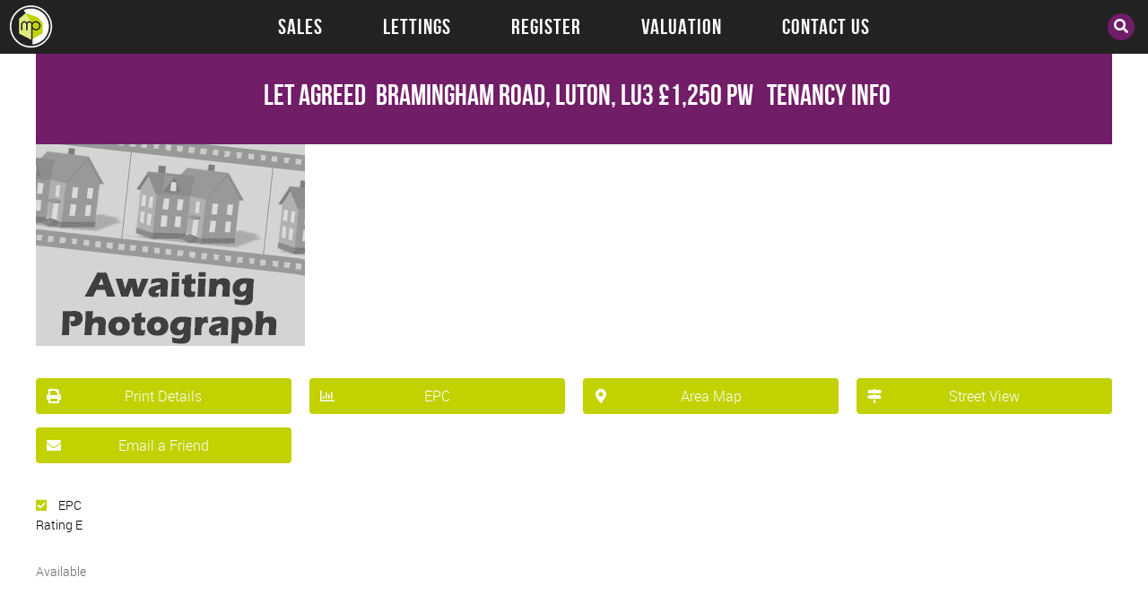

--- FILE ---
content_type: text/html; charset=utf-8
request_url: https://www.moving-places.com/property/bramingham-road-luton-lu3/movin-000896/1
body_size: 10063
content:
<!DOCTYPE HTML>
<html xmlns="http://www.w3.org/1999/xhtml" xml:lang="en-GB" lang="en-GB" id="top">
<head prefix="og: http://ogp.me/ns# fb: http://ogp.me/ns/fb#">
    

<meta http-equiv="Content-Type" content="text/html; charset=utf-8">
<meta name="format-detection" content="telephone=no">
<meta name="viewport" content="width=device-width, initial-scale=1.0, maximum-scale=2.0, user-scalable=1">
<link rel="shortcut icon" href="/content/images/favicon.ico">
<link rel="apple-touch-icon" sizes="72x72" href="/content/images/shortcut-icons/apple-icon-72x72.png">
<link rel="apple-touch-icon" sizes="114x114" href="/content/images/shortcut-icons/apple-icon-114x114.png">
<link rel="apple-touch-icon" sizes="144x144" href="/content/images/shortcut-icons/apple-icon-144x144.png">
<link rel="apple-touch-icon" sizes="180x180" href="/content/images/shortcut-icons/apple-icon-180x180.png">
<link rel="icon" type="image/png" sizes="16x16" href="/content/images/shortcut-icons/favicon-16x16.png">
<link rel="icon" type="image/png" sizes="32x32" href="/content/images/shortcut-icons/favicon-32x32.png">
<link rel="icon" type="image/png" sizes="96x96" href="/content/images/shortcut-icons/favicon-96x96.png">
<link rel="icon" type="image/png" sizes="192x192" href="/content/images/shortcut-icons/favicon-192x192.png">




<link rel="stylesheet" href="//cdnjs.cloudflare.com/ajax/libs/jqueryui/1.11.4/jquery-ui.min.css">


<link rel="stylesheet" href="//kendo.cdn.telerik.com/2019.3.1023/styles/kendo.common.min.css">








    <link href="/styles/elm?v=bGTVUwbt4rTgZiqjV9m7yYVpOOoyOnXfHwgDbp3y0n41" rel="stylesheet">


    

<title>Property To Rent Bramingham Road, Luton, LU3 | House through Moving Places</title>
<meta name="description" content="Estate and Letting Agency specialising in both Sales and Lettings of Residential and Commercial Properties">
<meta name="keywords" content="Bramingham Road,Luton,LU3,near Bramingham Road,near LU3,Real Estate, Real Estate Luton,Luton,UK,England, property Bramingham Road,property Luton,property LU3,properties Bramingham Road,properties Luton,properties LU3,flats to rent, flat to rent, property to rent, properties to rent, property to rent Luton,Estate Agents Luton,Estate Agents LU3,Estate Agencies, Lettings Agent Luton,Lettings Agent LU3,Value property Bramingham Road,Value property Luton,Value property LU3">
<meta name="author" content="Moving Places">
<meta name="robots" content="index,follow">
<meta property="og:site_name" content="Moving Places">
<meta property="og:type" content="website">
<meta property="og:title" content="Property To Rent Bramingham Road, Luton, LU3 | House through Moving Places">
<meta property="og:url" content="https://www.moving-places.com/property/bramingham-road-luton-lu3/movin-000896/1">
<meta property="og:description" content="Estate and Letting Agency specialising in both Sales and Lettings of Residential and Commercial Properties">



<link rel="canonical" href="https://www.moving-places.com/property/bramingham-road-luton-lu3/movin-000896/1">

    
    




    <!-- Google Analytics --> 
    <script async src="https://www.googletagmanager.com/gtag/js?id=G-87RHY4FNB4"></script>
    <!-- Global site tag (gtag.js) - Google Analytics -->
    <script>
        window.dataLayer = window.dataLayer || [];
        function gtag(){dataLayer.push(arguments);}
        gtag('js', new Date());
    </script>
    <!-- End Google Analytics -->


    

<!-- SEO Schemas -->




<script type="application/ld+json">[{"@context":"http://schema.org/","@type":"WebSite","name":"Moving Places","url":"www.moving-places.com"},{"@context":"http://schema.org/","@type":["LocalBusiness","RealEstateAgent"],"name":"Moving Places","url":"www.moving-places.com","email":"info@moving-places.com","telephone":"01707 – 266176","legalName":"Hatfield Lettings Ltd T/A Moving Places","contactPoint":{"@type":"ContactPoint","telephone":"","contactType":""},"logo":"","image":[""],"address":{"@type":"PostalAddress","streetAddress":"Parkhouse Court","addressLocality":"Herts","addressRegion":"Hatfield","postalCode":"AL10 9RQ","addressCountry":""},"geo":{"@type":"GeoCoordinates","latitude":"51.7631001","longitude":"-0.2404354"},"openingHoursSpecification":[{"@type":"OpeningHoursSpecification","dayOfWeek":["Monday"],"opens":"10:00","closes":"18:00"},{"@type":"OpeningHoursSpecification","dayOfWeek":["Tuesday"],"opens":"10:00","closes":"18:00"},{"@type":"OpeningHoursSpecification","dayOfWeek":["Wednesday"],"opens":"10:00","closes":"18:00"},{"@type":"OpeningHoursSpecification","dayOfWeek":["Thursday"],"opens":"10:00","closes":"18:00"},{"@type":"OpeningHoursSpecification","dayOfWeek":["Friday"],"opens":"10:00","closes":"18:00"},{"@type":"OpeningHoursSpecification","dayOfWeek":["Saturday"],"opens":"","closes":"Appointment Only"}],"priceRange":"N/A"}]</script>





    <script type="application/ld+json">
        [{"@context":"http://schema.org/","@type":"House","url":"https://www.moving-places.com/property/bramingham-road-luton-lu3/movin-000896/1","address":{"@type":"PostalAddress","streetAddress":"Bramingham Road","addressLocality":"Luton","addressRegion":"Bedfordshire","postalCode":"LU3 2SL"},"geo":{"@type":"GeoCoordinates","latitude":"51.9088191","longitude":"-0.4556772"},"hasMap":"https://maps.google.com/maps?q=LU3+2SL","numberOfBedrooms":"0"}]
    </script>

    
</head>
<body class=""  itemscope itemtype="http://schema.org/WebPage">
    



    <div class="main-content">
        


<header id="header">
    <a href="/" title="Home page of Moving Places" accesskey="1">
        <img src="/content/images/logo-sm.png" alt="Moving Places" title="Moving Places" class="logo-sm">
        <img src="/content/images/logo.png" alt="Moving Places" title="Moving Places" class="logo">
    </a>
    <div class="contact-information container">
        <a href="#" class="search-button">
            <i class="fa fa-search"></i>
        </a>
        <div class="info">
            <p class="telephone"><i class="fa fa-phone"></i>  <a href="tel:01707266176">01707 266176</a></p>
            <p class="email"><i class="fa fa fa-envelope"></i> <a href="mailto:info@moving-places.com">info@moving-places.com</a></p>
        </div>
        <ul class="social"><li class=""><a href="https://www.facebook.com" class="sm facebook" target ="_blank" rel="noopener noreferrer" title ="Find us on Facebook"><i class="fab fa-facebook"></i></a></li>
<li class=""><a href="https://www.twitter.com" class="sm twitter" target ="_blank" rel="noopener noreferrer" title =""><i class="fab fa-twitter"></i></a></li>
<li class=""><a href="https://www.instagram.com" class="sm instagram" target ="_blank" rel="noopener noreferrer" title =""><i class="fab fa-instagram"></i></a></li>
<li class=""><a href="https://www.linkedin.com" class="sm linkedin" target ="_blank" rel="noopener noreferrer" title =""><i class="fab fa-linkedin"></i></a></li>
</ul>
    </div>
    <nav>
        <a href="/" title="Home page" accesskey="1">
            <img src="/content/images/logo-sm.png" alt="Moving Places" title="Moving Places" class="hidden-xs hidden-sm nav-logo">
        </a>
        <a href="#" class="nav-link">
            <i class="fa fa-bars"></i>
        </a>
        <ul class="nav-menu">
<li class="menu-item"><a href="#" data-toggle="dropdown" title="Residential Sales">Sales <i class="fa fa-times"></i></a>
<div class="menu-list"><ul>
<li><a href="/property-for-sale" title="Property For Sale">For Sale</a></li>
<li><a href="/sold-properties" title="Sold Properties">Sold</a></li>
</ul>
</div>
</li>
<li class="menu-item"><a href="#" data-toggle="dropdown" title="Residential Lettings">Lettings <i class="fa fa-times"></i></a>
<div class="menu-list"><ul>
<li><a href="/property-to-rent" title="Property To Rent">To Rent</a></li>
<li><a href="/let-property" title="Let Properties">Let</a></li>
</ul>
</div>
</li>
<li><a href="/register" title="Register">Register</a></li>
<li><a href="/residential-property-valuation" title="Property Valuation">Valuation</a></li>
<li><a href="/contactus" title="Contact Moving Places" accesskey="9">Contact Us</a></li>
</ul>

    </nav>
</header>
<div class="search-menu">
    <a href="#" class="close-search">Close X</a>
    <div class="container">
        <h2>Find your next property...</h2>
        <div class="search-contain">
            <div id="searchcomponent01">

<form action="/results" method="post" name="form_search_form_rmm" class="search-form">
    <input type="hidden" id="propsearchtype" name="propsearchtype" value="">
    <input type="hidden" name="searchurl" value="/detail??PROPCODE=movin-000896&viewmode=1">
    <input type="hidden" name="market" id="market" value="1">

        <input type="hidden" name="ccode" value="UK">

        <input type="hidden" name="view" value="">


            <fieldset class="form-item">
                <label title="" for="pricetype" class="form-label">I want to</label>
                <select name="pricetype" id="pricetype" tabindex="0" title="I want to" class="form-select" data-js-styled-select>
                    <option value="1" >Buy</option>
                    <option value="3"  selected>Rent</option>
                </select>
            </fieldset>


        <fieldset class="form-item">
            <label title="Minimum search price" for="pricelowSearch" class="form-label">Min Price</label>
            <select name="pricelow" id="pricelowSearch" tabindex="0" title="Minimum search price" class="form-select" data-js-styled-select>
                <option value="" selected="selected">No Minimum Price</option>
<option value="600">&#163;600 pcm</option>
<option value="700">&#163;700 pcm</option>
<option value="800">&#163;800 pcm</option>
<option value="900">&#163;900 pcm</option>
<option value="1000">&#163;1,000 pcm</option>
<option value="1100">&#163;1,100 pcm</option>
<option value="1200">&#163;1,200 pcm</option>
<option value="1300">&#163;1,300 pcm</option>
<option value="1400">&#163;1,400 pcm</option>
<option value="1500">&#163;1,500 pcm</option>
<option value="1750">&#163;1,750 pcm</option>
<option value="2000">&#163;2,000 pcm</option>
<option value="2250">&#163;2,250 pcm</option>
<option value="2500">&#163;2,500 pcm</option>
<option value="3000">&#163;3,000 pcm</option>
<option value="3500">&#163;3,500 pcm</option>
<option value="4000">&#163;4,000 pcm</option>
<option value="4500">&#163;4,500 pcm</option>
<option value="5000">&#163;5,000 pcm</option>
<option value="6000">&#163;6,000 pcm</option>
<option value="8000">&#163;8,000 pcm</option>
<option value="10000">&#163;10,000 pcm</option>






            </select>
        </fieldset>
            <fieldset class="form-item">
            <label title="Maximum search price" for="pricehighSearch" class="form-label">Max Price</label>
            <select name="pricehigh" id="pricehighSearch" tabindex="0" title="Maximum search price" class="form-select" data-js-styled-select>
                <option value="" selected="selected">No Maximum Price</option>
<option value="600">&#163;600 pcm</option>
<option value="700">&#163;700 pcm</option>
<option value="800">&#163;800 pcm</option>
<option value="900">&#163;900 pcm</option>
<option value="1000">&#163;1,000 pcm</option>
<option value="1100">&#163;1,100 pcm</option>
<option value="1200">&#163;1,200 pcm</option>
<option value="1300">&#163;1,300 pcm</option>
<option value="1400">&#163;1,400 pcm</option>
<option value="1500">&#163;1,500 pcm</option>
<option value="1750">&#163;1,750 pcm</option>
<option value="2000">&#163;2,000 pcm</option>
<option value="2250">&#163;2,250 pcm</option>
<option value="2500">&#163;2,500 pcm</option>
<option value="3000">&#163;3,000 pcm</option>
<option value="3500">&#163;3,500 pcm</option>
<option value="4000">&#163;4,000 pcm</option>
<option value="4500">&#163;4,500 pcm</option>
<option value="5000">&#163;5,000 pcm</option>
<option value="6000">&#163;6,000 pcm</option>
<option value="8000">&#163;8,000 pcm</option>
<option value="10000">&#163;10,000 pcm</option>




            </select>
        </fieldset>
        
        <fieldset class="form-item">
            <label title="Minimum Number of bedrooms" for="propbedrSearch" class="form-label">Min Bedrooms</label>
            <select name="propbedr" id="propbedrSearch" tabindex="0" title="Minimum Number of bedrooms" class="form-select" data-js-styled-select>
                <option value="" selected="selected">Minimum Bedrooms</option>
<option value="0">Studio</option>
<option value="1">1</option>
<option value="2">2</option>
<option value="3">3</option>
<option value="4">4</option>
<option value="5">5</option>
<option value="6">6</option>
<option value="7">7</option>
<option value="8">8</option>
<option value="9+">9+</option>



            </select>
        </fieldset>
            <fieldset class="form-item">
            <label title="Maximum Number of bedrooms" for="propbedtSearch" class="form-label">Max Bedrooms</label>
            <select name="propbedt" id="propbedtSearch" tabindex="0" title="Maximum Number of bedrooms" class="form-select" data-js-styled-select>
                <option value="" selected="selected">Maximum Bedrooms</option>
<option value="0">Studio</option>
<option value="1">1</option>
<option value="2">2</option>
<option value="3">3</option>
<option value="4">4</option>
<option value="5">5</option>
<option value="6">6</option>
<option value="7">7</option>
<option value="8">8</option>
<option value="9+">9+</option>



            </select>
        </fieldset>
            <fieldset class="form-item">
            <label title="Property type" for="proptypeSearch" class="form-label">Type</label>
            <select name="proptype" id="proptypeSearch" tabindex="0" title="Property type" class="form-select" data-js-styled-select>
                
<option value="" selected="selected">Property Type</option><option value="House">House</option><option value="Flat">Flat</option><option value="" disabled="disabled">&nbsp;</option><option value="Apartment">Apartment</option><option value="Coach House">Coach House</option><option value="Detached">Detached</option><option value="Duplex">Duplex</option><option value="End Of Terrace">End Of Terrace</option><option value="House Share">House Share</option><option value="Maisonette">Maisonette</option><option value="Room To Let">Room To Let</option><option value="Semi Detached">Semi Detached</option><option value="Studio">Studio</option><option value="Terraced">Terraced</option><option value="Town House">Town House</option>
            </select>
        </fieldset>



        <fieldset class="form-item">
            <label for="area" title="Area" class="form-label">Area</label>
            <select name="area" id="area" tabindex="0" title="Area" class="form-select" data-js-styled-select>
                

<option value="">Area</option>
<option id="Harrow" value="Harrow">Harrow</option>
<option id="Hatfield" value="Hatfield">Hatfield</option>
<option id="LondonColney" value="London Colney">London Colney</option>
<option id="Middlefield" value="Middlefield">Middlefield</option>
<option id="Sandridge" value="Sandridge">Sandridge</option>
<option id="Towcester" value="Towcester">Towcester</option>





            </select>
        </fieldset>

            

        <fieldset class="form-item">
            <label for="statustype" title="Sold and Let" class="form-label">Sold and Let</label>
            <select name="statustype" id="statustype" class="form-select" data-js-styled-select tabindex="0" title="Sold and Let">
                

            <option  value="0">Include Let</option>             <option  value="4">Exclude Let</option>             <option  value="7">Let Only</option> 
            </select>
        </fieldset>







        <fieldset class="form-item submit-button-field">
        <button type="submit" class="form-button-submit" tabindex="0" title="Click to search for property"> Search</button>
    </fieldset>
</form>


    <script src="/ajax/data_load_ajax_javascript?actions=110110110100" defer="defer"></script>








</div>





        </div>
    </div>
</div>

    </div>
    <div class="layout-1 main-content" id="main-content">
        <!--     Estates IT Ltd reserve all legal rights against the Estates IT Ltd Customer where our website templates, code or shared content that is copyright of Estates IT Ltd have been wholly or partially copied or reproduced by a third party website provider. -->
        


 

 


<div class="container-main-content detail-page">
    <div class="content">

            <div class="detail-header">
                

<h1><a href="/property/bramingham-road-luton-lu3/movin-000896/1"> <span class="detail-propstat-box detail-propstat_let_agreed">Let Agreed</span> Bramingham Road, Luton, LU3</a> <span class="priceask">&pound;1,250 pw&nbsp;&nbsp;&nbsp;<a href="#" data-target="#fees-pop-up" data-js-open-pop-up class="pop-up-link" title="Tenant Fees information: House to rent on Bramingham Road LU3. Ref: MOVIN_000896">Tenancy Info</a></span></h1>

            </div>
            <div class="detail-images">
                

<img class="img-responsive" src="/shared/images/nophoto/nophoto.jpg" alt="Property media is currently unavailable" title="Property media is currently unavailable">
            </div>
            <a href="#" class="detail-menu-reveal" data-js-detail-menu-reveal><span class="fa fa-plus"></span>More about this property</a>
            <div class="detail-menu" data-js-detail-menu>
                


<!-- Start Buttons -->
<a id="ButtonMediaLinkPDF" href="/detailprint?propcode=MOVIN_000896" target="_blank" rel="noopener noreferrer" title="Click to print details for the property Bramingham Road, Luton, LU3" class="detail-menu-button print"><span class="fa fa-print"></span>Print Details</a>
<a id="ButtonMediaLinkEPC" href="#" data-target="#epc-pop-up" data-js-open-pop-up title="Click to view the Energy Performance Graph for property Bramingham Road, Luton, LU3" class="detail-menu-button epc pop-up-link"><span class="fa fa-bar-chart"></span>EPC</a>
<a id="ButtonAreaMap" href="#dmap" class="detail-menu-button location" title="Click to see the Area Location Map for this property Bramingham Road, Luton, LU3"><span class="fa fa-map-marker"></span>Area Map</a>
<a id="ButtonStreetView" href="#smap" title="Click to see the Street View for this property Bramingham Road, Luton, LU3" class="detail-menu-button street"><span class="fa fa-map-signs"></span>Street View</a>
<a id="ButtonEmailAFriend" href="mailto:?subject=A%20web%20page%20worth%20checking%20out&amp;body=I%20just%20found%20this%20Property%20Web%20page%20which%20I%20thought%20you%20might%20find%20interesting.%0dif%20the%20link%20is%20broken%20please%20copy%20the%20link%20directly%20into%20your%20browser.%0dhttps%3A%2F%2Fwww.moving-places.com%2Fproperty%2Fbramingham-road-luton-lu3%2Fmovin-000896%0d" title="Click to email a friend the property Bramingham Road, Luton, LU3" class="detail-menu-button friend"><span class="fa fa-envelope"></span>Email a Friend</a>












<!-- End Buttons -->


            </div>
            <div class="details-container">
                <div class="details-information">
                    




                    


<div class="bullets-li">
            <p><i class="fa fa-check-square"></i> EPC Rating E</p>
</div>

                    

<span class="available-date">Available</span>

                    



<p></p>

                </div>


                

<div class="detail-rooms">
    
    <div id="detail-rooms-additional-content">
        
    </div>
</div>





            </div>



            <div class="detail-location">
                        <!-- **********************************************************************
        Google
        *********************************************************************** -->
            <script src="https://maps.google.com/maps/api/js?sensor=false&key=AIzaSyAKb7KqjnIkqpc6bm4YcYhCnSuI32iBSn0&callback=Function.prototype"></script>
            <script>
                /* <![CDATA[ */
                var map;
                // Window onLoad listener binding event
                google.maps.event.addDomListener(window, "load", initialize);

                // Creates the map
                function initialize() {
                    map = new google.maps.Map(document.getElementById("dmap"), {
                        zoom: 15,
                        center: new google.maps.LatLng(51.9088191,-0.4556772),
                        panControl: true,
                        PanControlOptions: {
                            position: google.maps.ControlPosition.TOP_LEFT

                        },
                        zoomControl: true,
                        zoomControlOptions: {
                            style: google.maps.ZoomControlStyle.LARGE ,
                            position: google.maps.ControlPosition.LEFT_CENTER

                        },
                        scaleControl: true,
                        scaleControlOptions: {
                            position: google.maps.ControlPosition.BOTTOM_LEFT

                        },
                        streetViewControl: false,
                        mapTypeControl: false,

                        mapTypeControlOptions: { style: google.maps.MapTypeControlStyle.DROPDOWN_MENU },
                        mapTypeId: google.maps.MapTypeId.ROADMAP
                    });

                    // Set up the marker
                    var geocode = new google.maps.LatLng(51.9088191,-0.4556772);
                    var icon = new google.maps.MarkerImage(

                        'https://www.moving-places.com/content/images/board/board.png',

                    new google.maps.Size(51,47),
                    new google.maps.Point(0, 0),
                    new google.maps.Point(5, 47));

                    var shadow = new google.maps.MarkerImage(
                                    'https://www.moving-places.com/content/images/board/shadow.png',
                                    new google.maps.Size(51,47),
                                    new google.maps.Point(0,0),
                                    new google.maps.Point(5, 47));
                    var marker = new google.maps.Marker({position: geocode,map: map,title: 'Bramingham Road, Luton, LU3', html: '', icon: icon, shadow: shadow });
                }
                /* ]]> */
            </script>
            <div id="dmap"></div>
            <script>
                /* <![CDATA[ */
                var mapstreeview;
                // Window onLoad listener binding event
                google.maps.event.addDomListener(window, "load", initializestreeview);

                // Creates the map
                function initializestreeview() {
                    mapstreeview = new google.maps.Map(document.getElementById("smap"), {
                        zoom: 15,
                        center: new google.maps.LatLng(51.9088191,-0.4556772),
                        panControl: true,
                        PanControlOptions: {
                            position: google.maps.ControlPosition.TOP_LEFT
                        },
                        zoomControl: true,
                        zoomControlOptions: {
                            style: google.maps.ZoomControlStyle.LARGE ,
                            position: google.maps.ControlPosition.LEFT_CENTER
                        },
                        scaleControl: true,
                        scaleControlOptions: {
                            position: google.maps.ControlPosition.BOTTOM_LEFT
                        },
                        streetViewControl: false,
                        mapTypeControl: false,
                        mapTypeControlOptions: { style: google.maps.MapTypeControlStyle.DROPDOWN_MENU },
                        mapTypeId: google.maps.MapTypeId.ROADMAP
                    });

                    var geocodestreeview = new google.maps.LatLng(51.9088191,-0.4556772);

                    // Now the Street view bit
                    var panoramaOptions = {
                        position: geocodestreeview,
                        pov: {
                            heading: 0,
                            pitch: 0,
                            zoom: 0
                            },
                        linksControl: true,
                        panControl: true,
                        panControlOptions: {
                            position: google.maps.ControlPosition.TOP_LEFT
                        },
                        addressControl: false,
                        addressControlOptions: {
                            position: google.maps.ControlPosition.TOP_RIGHT
                        },
                        zoomControl: true,
                        zoomControlOptions: {
                            style: google.maps.ZoomControlStyle.SMALL
                        },
                        enableCloseButton: false,
                        visible:true
                    };
                    var panoramastreeview = new google.maps.StreetViewPanorama(document.getElementById("smap"), panoramaOptions);
                    mapstreeview.setStreetView(panoramastreeview);
                }
                /* ]]> */
            </script>
            <div id="smap"></div>


            </div>

        

            <div data-js-pop-up class="show-hide-pop-up" id="epc-pop-up">
        <div class="show-hide-info">
            <a href="#" data-js-close-pop-up class="close-pop-up">Close <span class="fa fa-times"></span></a>
            


        <div class="detail-epc">
                <h3>EPC for Bramingham Road, Luton, LU3</h3>
                <div id="detail-epc">
        <table >
            <tr>
                <td colspan="3" class="epcHead"><img src="/shared/images/energy/heading.gif" alt="Energy" width="270" height="21"></td>
            </tr>
            <tr>
                <td class="epcBlank"><img src="/shared/images/blank.gif" alt="blank" width="190" height="5"></td>
                <td class="epcCurrentTop"><img src="/shared/images/energy/current.gif" alt="Current" width="40" height="11"></td>
                <td class="epcPotentialTop"><img src="/shared/images/energy/potential.gif" alt="Potential" width="40" height="11"></td>
            </tr>
            <tr>
                <td class="epcGraph"><img src="/shared/images/energy/graph.gif" width="190" height="190" alt=""></td>
                <td class="epcCurrent">
                        <img src="/shared/images/energy/39.gif" width="40" height="190" alt="">
                </td>
                <td class="epcPotential">
                        <img src="/shared/images/energy/87.gif" width="40" height="190" alt="">
                </td>
            </tr>
            <tr>
                <td colspan="3" class="epcFooter"><img src="/shared/images/energy/footer.gif" width="270" height="21" alt=""></td>
            </tr>
        </table>


    </div>



        </div>

        </div>
    </div>
















        



<div id="detail-disclaimer">
    <p class="legaltitle">IMPORTANT NOTICE</p>
    <p class="legaltext">Descriptions of the property are subjective and are used in good faith as an opinion and NOT as a statement of fact. Please make further specific enquires to ensure that our descriptions are likely to match any expectations you may have of the property. We have not tested any services, systems or appliances at this property. We strongly recommend that all the information we provide be verified by you on inspection, and by your Surveyor and Conveyancer.</p>
</div>

    </div>
</div>
        <!--     Estates IT Ltd reserve all legal rights against the Estates IT Ltd Customer where our website templates, code or shared content that is copyright of Estates IT Ltd have been wholly or partially copied or reproduced by a third party website provider. -->
        


<div class="main-content footer">
    <div class="container-main-content">
        <img src="/content/images/logo.png" alt="Moving Places" title="Moving Places">
        <a href="https://www.unihomes.co.uk/student-accommodation/hertfordshire" target="_blank"><img src="https://www.unihomes.co.uk/data/locations/partnership-badge-hertfordshire.svg" width="180" height="180" border="0"></a>
    </div>
</div>
<footer id="footer">
    


                

<div class="eit-footer-legal">
Hatfield Lettings Ltd T/A Moving Places    <span> | </span>3 Parkhouse Court, Hatfield, Herts AL10 9RQ    <span> | </span>Registered in England: 6038103    <span> | </span>VAT Number: 898586825    <span> | </span>Property Redress Scheme: Property Ombudsman D8056                <span> | </span>
            <a href="https://media.estatesit.uk/data/MOVINGPLACES/cmp.pdf">Client Money Protection Provided by CMP Membership No: CMP002578</a>
</div>


        Content&nbsp;&copy;&nbsp;2026&nbsp;<a href="/" class="footerLink" title="Moving Places">Moving Places</a>
    &nbsp;&nbsp;&nbsp;<!-- Built and Powered by Estates IT Limited, estatesit.com -->
<a href="https://www.estatesit.com/website-design-for-estate-agents-and-letting-agents" rel="noopener author external" target="_blank" class="footerLink" title="Estate Agent Website Design">Website Built</a>
 by <a href="https://www.estatesit.com" rel="noopener author external" target="_blank" class="footerLink" title="Estates IT Limited">Estates IT Limited</a>&nbsp;&nbsp;&nbsp;
 Powered by <a href="https://www.estatesit.com/estate-agent-software" rel="noopener author external" target="_blank" class="footerLink" title="Estate Agent Software from Estates IT">Estate Agent Software</a>
<!-- Built and Powered by Estates IT Limited, estatesit.com -->

    <span class="site-links">
        <a href="/sitemap" class="footerLink" title="Moving Places, Site Map" id="footerLink-sitemap">Site Map</a>
        &nbsp;&nbsp;&nbsp;<a href="/privacy" class="footerLink" title="Moving Places, Privacy" id="footerLink-privacy">Privacy</a>
                    &nbsp;&nbsp;&nbsp;<a href="#" class="footerLink" title="Moving Places, Cookie Settings" id="cookie-settings">Cookie Settings</a>
        &nbsp;&nbsp;&nbsp;<a href="/content/complaints-procedure.pdf" class="footerLink" title="Moving Places, Complaints Procedure" target="_blank">Complaints Procedure</a>
    </span>

</footer>

    </div>
    

<a href="#header" class="back-to-top fa fa-chevron-up" data-js-back-to-top></a>

    
    



    <script src="/scripts/elm?v=pzldbpZSxXdh1M4oDKVULt18FyrbAsFWkwl8z_7lQos1"></script>

    
    
    




<script src="https://code.jquery.com/ui/1.12.1/jquery-ui.min.js" integrity="sha256-VazP97ZCwtekAsvgPBSUwPFKdrwD3unUfSGVYrahUqU=" crossorigin="anonymous"></script>



<script src="/shared/scripts/jquery.cookie.min.js"></script>
<script src="//kendo.cdn.telerik.com/2019.3.1023/js/kendo.core.min.js"></script>
<script src="//kendo.cdn.telerik.com/2019.3.1023/js/kendo.userevents.min.js"></script>
<script src="//kendo.cdn.telerik.com/2019.3.1023/js/kendo.drawer.min.js"></script>
<script src="//kendo.cdn.telerik.com/2019.3.1023/js/kendo.switch.min.js"></script>
<script src="//kendo.cdn.telerik.com/2019.3.1023/js/kendo.data.min.js"></script>
<script src="//kendo.cdn.telerik.com/2019.3.1023/js/kendo.popup.min.js"></script>
<script src="//kendo.cdn.telerik.com/2019.3.1023/js/kendo.list.min.js"></script>
<script src="//kendo.cdn.telerik.com/2019.3.1023/js/kendo.combobox.min.js"></script>
<script src="//kendo.cdn.telerik.com/2019.3.1023/js/kendo.multicolumncombobox.min.js"></script>
<script src="//kendo.cdn.telerik.com/2019.3.1023/js/kendo.dropdownlist.min.js"></script>
<script src="//kendo.cdn.telerik.com/2019.3.1023/js/kendo.multiselect.min.js"></script>
<script src="//kendo.cdn.telerik.com/2019.3.1023/js/kendo.validator.min.js"></script>
<script src="//kendo.cdn.telerik.com/2019.3.1023/js/kendo.aspnetmvc.min.js"></script>
<script src="//kendo.cdn.telerik.com/2019.3.1023/js/kendo.upload.min.js"></script>
<script src="//kendo.cdn.telerik.com/2019.3.1023/js/kendo.dialog.min.js"></script>






<script src="/bundles/superslidesdetail?v=C4UumIUL2O8VVJSzNY3QyxhIRdyGAkJ9NltcTL_0sUA1"></script>


    


<script src="/shared/scripts/jquery.cookie.min.js"></script>
<script src="//kendo.cdn.telerik.com/2019.3.1023/js/kendo.core.min.js"></script>
<script src="//kendo.cdn.telerik.com/2019.3.1023/js/kendo.userevents.min.js"></script>
<script src="//kendo.cdn.telerik.com/2019.3.1023/js/kendo.drawer.min.js"></script>
<script src="//kendo.cdn.telerik.com/2019.3.1023/js/kendo.switch.min.js"></script>
<script src="//kendo.cdn.telerik.com/2019.3.1023/js/kendo.data.min.js"></script>
<script src="//kendo.cdn.telerik.com/2019.3.1023/js/kendo.popup.min.js"></script>
<script src="//kendo.cdn.telerik.com/2019.3.1023/js/kendo.list.min.js"></script>
<script src="//kendo.cdn.telerik.com/2019.3.1023/js/kendo.combobox.min.js"></script>
<script src="//kendo.cdn.telerik.com/2019.3.1023/js/kendo.multicolumncombobox.min.js"></script>
<script src="//kendo.cdn.telerik.com/2019.3.1023/js/kendo.dropdownlist.min.js"></script>
<script src="//kendo.cdn.telerik.com/2019.3.1023/js/kendo.multiselect.min.js"></script>
<script src="//kendo.cdn.telerik.com/2019.3.1023/js/kendo.validator.min.js"></script>
<script src="//kendo.cdn.telerik.com/2019.3.1023/js/kendo.aspnetmvc.min.js"></script>
<script src="//kendo.cdn.telerik.com/2019.3.1023/js/kendo.upload.min.js"></script>
<script src="//kendo.cdn.telerik.com/2019.3.1023/js/kendo.dialog.min.js"></script>

<div>
    <div class="k-content wide">
        <div id="overlay-drawer"></div>

        <script>
            $(function () {
                $.cookie("cookietest", "1", { expires: 3650, path: '/' });
                var cookiesEnabled = document.cookie.indexOf("cookietest=") != -1;

                //cookies are enabled
                if (cookiesEnabled) {
                    ///////////////////////////////////////////////////////////////////////////////////////////////////////////////////////////////////
                    // SETUP
                    ///////////////////////////////////////////////////////////////////////////////////////////////////////////////////////////////////
                    var myCookie = document.cookie.indexOf("cookiedrawer_dismissed") != -1; // Check if drawer has loaded once
                    var cookieWidth = Math.max(1, $(window).width());

                         var schoolsCookie = document.cookie.indexOf("schools_cookie=") != -1;



                    //alert(cookieWidth);

                    if (cookieWidth >= 420) {
                        cookieWidth = 420;
                    }
                    else {
                        cookieWidth = 280;
                    }

                    var drawerInstance = $("#overlay-drawer").kendoDrawer({
                        template: '\u003cul class=\"remove-white-space cookies=draw\"\u003e\u003cli class=\"cookie-font\"\u003e\r\n\u003cdiv class=\"cookie-button-right\"\u003e\u003cbutton title=\"Save and Close\" class=\"cookie-button\" id=\"close\"\u003eClose Panel\u003c/button\u003e\u003c/div\u003e\r\n\u003chr /\u003e\r\n\u003ch4\u003eWebsite Cookie Usage\u003c/h4\u003e\u003cp\u003eWe use necessary cookies to make our site work. We\u0027d also like to set optional analytics cookies to help us improve it. We won\u0027t set optional cookies unless you enable them. Using this tool will set a cookie on your device to remember your preferences.\u003c/p\u003e\u003cp\u003eFor more detailed information about the cookies we use, see our list of \u0027\u003ca class=\"cookie-anchor\" href=\"/cookies\" target=\"_blank\"\u003eCookies\u003c/a\u003e\u0027.\u003c/p\u003e\r\n\u003chr /\u003e\r\n\u003ch4\u003eNecessary cookies\u003c/h4\u003e\u003cp\u003eThese cookies are essential so that you can move around the website and use its features. Without these cookies services you have asked for cannot be provided.\u003c/p\u003e\u003cbr /\u003e\u003ca class=\"cookie-anchor\" href=\"/cookies\" target=\"_blank\"\u003eSee list of Necessary Cookies\u003c/a\u003e\u003cp\u003e \u003c/p\u003e\r\n\u003chr /\u003e\r\n\u003ch4\u003eGoogle Analytics Cookies\u003cdiv class=\"switch-right\"\u003e\u003cinput id=\"analytics-switch\" aria-label=\"Notifications Switch\" type=\"checkbox\" /\u003e\u003c/div\u003e\u003c/h4\u003e\u003cp\u003eWe\u0027d like to set Google Analytics cookies to help us to improve our website by collecting and reporting information on how you use it. For more information on how these cookies work please see our list of necessary \u0027\u003ca class=\"cookie-anchor\" href=\"/cookies#google-analytics\" target=\"_blank\"\u003eCookies page\u003c/a\u003e\u0027. The cookies collect information in an anonymous form.\u003c/p\u003e\u003cbr /\u003e\u003ca class=\"cookie-anchor\" href=\"/cookies#google-analytics\" target=\"_blank\"\u003eSee list of Google Analytics Cookies\u003c/a\u003e\u003cbr /\u003e\r\n\u003c/li\u003e\u003c/ul\u003e',
                        swipeToOpen: false,
                        width: cookieWidth,
                        hide: function (e) {
                            onHideCookieWindow(e);
                        }
                    }).data().kendoDrawer;

                    // GOOGLE ANALYTICS
                    if (!myCookie) {
                            
                            gtag('config', 'G-87RHY4FNB4');
                            var switchInstance = $("#analytics-switch");
                            switchInstance.prop('checked', true);
                            
                                                     if (!schoolsCookie) $.cookie("schools_cookie", "1", { expires: 3650, path: '/' });



                            drawerInstance.show();
                    }
                    else {
                        drawerInstance.hide();
                    }

                        
                        if (schoolsCookie) {
                            if ($('.schoolsmodal').length)
                            {
                                $('.schoolsmodal').show();
                            }
                        }
                        else {
                            if ($('.schoolsmodal').length)
                            {
                                $('.schoolsmodal').hide();
                            }
                        }
                        

                    // AddThis - Cookie set on news article page

                    // FACEBOOK LIKE

                    // FORMILLA CHAT

                    // GOOGLE ANALYTICS
                        
                    $("#analytics-switch").kendoSwitch({
                        change: function (e) {

                            if (!myCookie) {
                                $.cookie("cookiedrawer_dismissed", "1", { expires: 3650, path: '/' });
                            }

                            if ($('#analytics-switch').is(":checked")) {
                                gtag('config', 'G-87RHY4FNB4');
                            }
                            else {
                                $.each($.cookie(), function (name, value) {
                                    if (name.includes('_ga') ){
                                        $.removeCookie(name, { path: '/', domain: '.www.moving-places.com' });
                                    }
                                 });
                            }
                        },
                        checked: $.cookie('_ga')
                    });
                        

                    // GOOGLE ADSENSE


                    // SCHOOL COMPONENT
                        
                        $("#schools-switch").kendoSwitch({
                        change: function (e) {

                                if (!myCookie) {
                                    $.cookie("cookiedrawer_dismissed", "1", { expires: 3650, path: '/' });
                                }

                                if ($('#schools-switch').is(":checked")) {
                                    $.cookie("schools_cookie", "1", { expires: 3650, path: '/' });

                                    if ($('.schoolsmodal').length)
                                    {
                                        $('.schoolsmodal').show();
                                    }
                                }
                                else {
                                    expireActiveCookies("schools_cookie"); //$.removeCookie("schools_cookie", null, {path: '/'});
                                    if ($('.schoolsmodal').length)
                                    {
                                        $('.schoolsmodal').hide();
                                    }
                                }
                            },
                            checked: $.cookie("schools_cookie")
                        });
                        

                    // SHARETHIS

                    // TAWK.TO

                    // ICEBERG

                    // VIMEO MOVIE

                    ///////////////////////////////////////////////////////////////////////////////////////////////////////////////////////////////////
                    // SETUP
                    ///////////////////////////////////////////////////////////////////////////////////////////////////////////////////////////////////

                    $("#cookie-settings").click(function (e) {
                        if (!myCookie) {
                            $.cookie("cookiedrawer_dismissed", "1", { expires: 3650, path: '/' });
                        }

                        var drawerInstance = $("#overlay-drawer").data().kendoDrawer;
                        var drawerContainer = drawerInstance.drawerContainer;

                        if (drawerContainer.hasClass("k-drawer-expanded")) {
                            drawerInstance.hide();
                        } else {
                            drawerInstance.show();
                        }
                    });

                    $("#close").click(function (e) {
                        if (!myCookie) {
                            $.cookie("cookiedrawer_dismissed", "1", { expires: 3650, path: '/' });
                        }

                        var drawerInstance = $("#overlay-drawer").data().kendoDrawer;
                        drawerInstance.hide();
                    });

                    $(".cookie-anchor").click(function (e) {
                        if (!myCookie) {
                            $.cookie("cookiedrawer_dismissed", "1", { expires: 3650, path: '/' });
                        }

                        var drawerInstance = $("#overlay-drawer").data().kendoDrawer;
                        drawerInstance.hide();
                    });
                }
            });

            function onHideCookieWindow(e) {
                e.preventDefault();
            }

            function expireAllCookies(name, paths) {
                var expires = new Date(0).toUTCString();

                // expire null-path cookies as well
                document.cookie = name + '=; expires=' + expires;

                for (var i = 0, l = paths.length; i < l; i++) {
                    document.cookie = name + '=; path=' + paths[i] + '; expires=' + expires;
                }
            }

            function expireActiveCookies(name) {
                var pathname = location.pathname.replace(/\/$/, ''),
                    segments = pathname.split('/'),
                    paths = [];

                for (var i = 0, l = segments.length, path; i < l; i++) {
                    path = segments.slice(0, i + 1).join('/');

                    paths.push(path);       // as file
                    paths.push(path + '/'); // as directory
                }

                expireAllCookies(name, paths);
            }
        </script>
    </div>
</div>

    
    
    




    <div data-js-pop-up class="show-hide-pop-up" id="fees-pop-up">
        <div class="show-hide-info">
            <a href="#" data-js-close-pop-up class="close-pop-up">Close <span class="fa fa-times"></span></a>
            <p style="font-weight: 600; font-size: 20px">Tenant Fees:</p>

<p><b style="font-weight: 600;">Refundable Holding deposit</b> - Capped at 1 weeks rent</p>
<p><b style="font-weight: 600;">Security Deposit</b> - Capped at 5 weeks rent for annual rental under £50,000, or 6 weeks rent for annual rental over £50,000</p>
<p><b style="font-weight: 600;">Rent</b> - The agreed monthly rent</p>
<p><b style="font-weight: 600;">Changes to tenancy</b> - Capped at £50 inc VAT</p>
<p><b style="font-weight: 600;">Early termination charge</b> - Not exceeding the landlord’s financial losses</p>
<p><b style="font-weight: 600;">Late payment of rent</b> - Interest of 3% above BoE base rate for each day the rent is late, once it is 14 days overdue</p>
<p><b style="font-weight: 600;">Replacement keys</b> - Reasonable costs or give the tenant the option to purchase themselves</p>
<p><b style="font-weight: 600;">Utilities, council tax, communication services, TV Licence etc</b> - Tenants own responsibility unless otherwise stated in contract</p>
<p><b style="font-weight: 600;">Client Money Protection Scheme Membership details</b> - Cmp002578</p>
<p><b style="font-weight: 600;">Property Redress Scheme  Membership details</b> - Propery Ombudsman D8056</p>

<p style="font-weight: 600; font-size: 20px">Landlord Fees:</p>

<p><b style="font-weight: 600;">Fully managed fee:</b> - 12.5% + VAT of the monthly rent</p>
<p><b style="font-weight: 600;">Tenant find fee:</b> 80% of the first months rent Subject to a minimum of £700 + VAT</p>
<p><b style="font-weight: 600;">Setup Fee:</b> (Referencing the tenant / Right to rent checklist / Prepare and submit Tenancy Agreement): £110.00 + VAT</p>

<p style="font-weight: 600; font-size: 20px">Sales Fees:</p>

<p>1.5 % of the total purchase price.</p>
                       
<p><b style="font-weight: 600;">EXTRA FEES</b></p>
<p><b style="font-weight: 600;">Inventory:</b></p>

<p>1 Bed      £110.00 + VAT<br />                
2 Bed.     £120.00 + VAT<br />
3 Bed.     £130.00 + VAT<br />
4 Bed      £150.00 + VAT<br />
5 Bed      £160.00 + VAT<br />
6 Bed      £170.00 + VAT<br />
7 Bed      £180.00 + VAT</p>

<p><b style="font-weight: 600;">Tenancy Renewal Fee:</b> £100.00 + VAT</p>
<p><b style="font-weight: 600;">Final Inspection Fee:</b> £75.00 + VAT</p>
<p><b style="font-weight: 600;">Optional Tax Report:</b> £50.00 + VAT</p>
<p><b style="font-weight: 600;">Gas Safety Certificate:</b> £75.00 + VAT</p>
<p><b style="font-weight: 600;">Electrical Instillation Certificate:</b> £195 + VAT</p>
<p><b style="font-weight: 600;">Energy Performance Certificate:</b> £75.00 + VAT</p>
<p><b style="font-weight: 600;">Legionella Certificate:</b> £75.00 + VAT</p>
        </div>
    </div>

</body>
</html>


--- FILE ---
content_type: text/css; charset=utf-8
request_url: https://www.moving-places.com/styles/elm?v=bGTVUwbt4rTgZiqjV9m7yYVpOOoyOnXfHwgDbp3y0n41
body_size: 48314
content:
.beatpicker{box-shadow:0 3px 2px #eee;-moz-box-shadow:0 3px 2px #eee;-o-box-shadow:0 3px 2px #eee;-webkit-box-shadow:0 3px 2px #eee;background-color:#f8f8f8;color:#373737;font-size:13px;height:auto;min-width:200px;padding:4px;position:absolute;width:250px;border:1px solid #e1e1e1;border-bottom:3px solid #cfcfcf;-webkit-touch-callout:none;-webkit-user-select:none;-khtml-user-select:none;-moz-user-select:none;-ms-user-select:none;user-select:none;outline-style:none;z-index:9999}.beatpicker .button{background-color:#3994c5;border:medium none;color:#ebebeb;cursor:pointer;display:inline-block;font:bold 12px/2 arial,tahoma,sans-serif;margin:0 2px;padding:5px;text-align:center;text-decoration:none}.beatpicker .button:hover{background-color:#257eae}.beatpicker-inputnode{background-position:right center;background-repeat:no-repeat;cursor:pointer}.beatpicker ul{margin:0;padding:0}.beatpicker ul.cell-parent,.beatpicker li.cell{list-style:none outside none}.beatpicker ul.cell-parent{margin:0 auto;width:100%}.beatpicker li.cell{float:left;margin:1%;padding:2%;text-align:center;width:8%;white-space:nowrap}.beatpicker .days .cell-parent li.cell{cursor:pointer;transition:background-color .09s linear 0}.beatpicker .days .cell-parent li.cell.cell-months,.days .cell-parent li.cell.cell-years{padding:7% 5.5%;width:12%}.beatpicker .days .cell-parent li.cell:hover{background-color:#d35d5d;color:#fff!important;font-weight:bold}.beatpicker .main-nav{background-color:#41a9cc;height:30px;margin:0 auto;padding:2px;position:relative}.beatpicker .main-nav .button{background-color:transparent;font-family:inherit;font-size:14px;height:30px;line-height:30px;padding:2px 0;margin:0;position:absolute;top:0;width:14%}.beatpicker .main-nav .button:hover{background-color:#257eae}.beatpicker .main-nav .button.next{right:0}.beatpicker .main-nav .button.prev{left:0}.beatpicker .days .cell-parent li.cell.date-disabled.between-range{background-color:#f2dfa0;color:#4b4b4b}.beatpicker .days .cell-parent li.cell.date-disabled:hover{background-color:#c2c2c2;color:#fff}.beatpicker .days .cell-parent li.cell.not-notable{color:#ababab}.beatpicker .days .cell-parent li.cell.date-disabled,.days .cell-parent li.cell.not-notable.date-disabled{color:#c6c6c6}.beatpicker .days .cell.notable-today{background-color:#4184a9;color:#fff;font-weight:bold}.beatpicker .days .cell-parent li.cell.not-notable.notable-today:hover{color:#9d9d9d!important}.beatpicker .days .cell-parent li.cell.not-notable.notable-today{background-color:transparent;box-shadow:0 0 0 1px #47758e inset;color:#9d9d9d}.beatpicker .days .cell-parent li.cell.selected-date{background-color:#f79851;color:#fff;font-weight:bold}.beatpicker .days .cell-parent li.cell.selected-date.notable-today{box-shadow:0 0 0 2px #d08451 inset}.beatpicker .days .cell-parent li.cell.between-range{background-color:#efd069}.beatpicker .days .cell-parent li.cell.between-range:hover{background-color:#d35d5d}.beatpicker .days .cell.notable-today.between-range{box-shadow:0 0 0 2px #4184a9 inset;color:#3d3d3d}.beatpicker .days .cell-parent li.cell.between-range.not-notable{color:#292929}.beatpicker .main-nav .current-indicator{background-color:transparent;color:#fff;font-family:arial;font-size:12px;left:14%;width:72%}.beatpicker .main-nav .current-indicator:hover{background-color:#bb5050}.beatpicker .footer{background-color:#fff;border-top:1px solid #e1e1e1;display:inline-block;margin-bottom:-4px;margin-left:-4px;padding:0 4px 4px;position:relative;width:100%}.beatpicker .footer input.date-input[type="text"]{float:left;height:23px;margin:0 -1px 0 0;padding:0;width:81%}.beatpicker input[type="text"]{border:1px solid #d2d2d2;color:#737373;font-family:inherit;margin:0 1px;padding:4px}.beatpicker .footer .button.today,.beatpicker .footer .button.date-input-button{height:25px;margin-top:5px;padding:0;width:25%}.beatpicker .goto-date-parent.goto-date-container{float:right;margin-top:5px;width:65%}.beatpicker .footer .button.date-input-button{float:left;margin:0;width:15%}.beatpicker .footer .button.today{margin-left:2%}.beatpicker input[type="text"]::-moz-placeholder{color:#959595;font-size:74%;opacity:1;text-transform:lowercase}.beatpicker input[type="text"]::-webkit-input-placeholder{color:#959595;font-size:74%;opacity:1;text-transform:lowercase}.beatpicker input[type="text"]:-moz-placeholder{color:#959595;font-size:74%;opacity:1;text-transform:lowercase}.beatpicker input[type="text"]:-ms-input-placeholder{color:#959595;font-size:74%;opacity:1;text-transform:lowercase}.ui-helper-hidden{display:none}.ui-helper-hidden-accessible{border:0;clip:rect(0 0 0 0);height:1px;margin:-1px;overflow:hidden;padding:0;position:absolute;width:1px}.ui-helper-reset{margin:0;padding:0;border:0;outline:0;line-height:1.3;text-decoration:none;font-size:100%;list-style:none}.ui-helper-clearfix:before,.ui-helper-clearfix:after{content:"";display:table;border-collapse:collapse}.ui-helper-clearfix:after{clear:both}.ui-helper-clearfix{min-height:0}.ui-helper-zfix{width:100%;height:100%;top:0;left:0;position:absolute;opacity:0;filter:Alpha(Opacity=0)}.ui-front{z-index:100}.ui-state-disabled{cursor:default!important}.ui-icon{display:block;text-indent:-99999px;overflow:hidden;background-repeat:no-repeat}.ui-widget-overlay{position:fixed;top:0;left:0;width:100%;height:100%}.ui-accordion .ui-accordion-header{display:block;cursor:pointer;position:relative;margin:2px 0 0 0;padding:.5em .5em .5em .7em;min-height:0;font-size:100%}.ui-accordion .ui-accordion-icons{padding-left:2.2em}.ui-accordion .ui-accordion-icons .ui-accordion-icons{padding-left:2.2em}.ui-accordion .ui-accordion-header .ui-accordion-header-icon{position:absolute;left:.5em;top:50%;margin-top:-8px}.ui-accordion .ui-accordion-content{padding:1em 2.2em;border-top:0;overflow:auto}.ui-autocomplete{position:absolute;top:0;left:0;cursor:default}.ui-button{display:inline-block;position:relative;padding:0;line-height:normal;margin-right:.1em;cursor:pointer;vertical-align:middle;text-align:center;overflow:visible}.ui-button,.ui-button:link,.ui-button:visited,.ui-button:hover,.ui-button:active{text-decoration:none}.ui-button-icon-only{width:2.2em}button.ui-button-icon-only{width:2.4em}.ui-button-icons-only{width:3.4em}button.ui-button-icons-only{width:3.7em}.ui-button .ui-button-text{display:block;line-height:normal}.ui-button-text-only .ui-button-text{padding:.4em 1em}.ui-button-icon-only .ui-button-text,.ui-button-icons-only .ui-button-text{padding:.4em;text-indent:-9999999px}.ui-button-text-icon-primary .ui-button-text,.ui-button-text-icons .ui-button-text{padding:.4em 1em .4em 2.1em}.ui-button-text-icon-secondary .ui-button-text,.ui-button-text-icons .ui-button-text{padding:.4em 2.1em .4em 1em}.ui-button-text-icons .ui-button-text{padding-left:2.1em;padding-right:2.1em}input.ui-button{padding:.4em 1em}.ui-button-icon-only .ui-icon,.ui-button-text-icon-primary .ui-icon,.ui-button-text-icon-secondary .ui-icon,.ui-button-text-icons .ui-icon,.ui-button-icons-only .ui-icon{position:absolute;top:50%;margin-top:-8px}.ui-button-icon-only .ui-icon{left:50%;margin-left:-8px}.ui-button-text-icon-primary .ui-button-icon-primary,.ui-button-text-icons .ui-button-icon-primary,.ui-button-icons-only .ui-button-icon-primary{left:.5em}.ui-button-text-icon-secondary .ui-button-icon-secondary,.ui-button-text-icons .ui-button-icon-secondary,.ui-button-icons-only .ui-button-icon-secondary{right:.5em}.ui-buttonset{margin-right:7px}.ui-buttonset .ui-button{margin-left:0;margin-right:-.3em}input.ui-button::-moz-focus-inner,button.ui-button::-moz-focus-inner{border:0;padding:0}.ui-datepicker{width:17em;padding:.2em .2em 0;display:none}.ui-datepicker .ui-datepicker-header{position:relative;padding:.2em 0}.ui-datepicker .ui-datepicker-prev,.ui-datepicker .ui-datepicker-next{position:absolute;top:2px;width:1.8em;height:1.8em}.ui-datepicker .ui-datepicker-prev-hover,.ui-datepicker .ui-datepicker-next-hover{top:1px}.ui-datepicker .ui-datepicker-prev{left:2px}.ui-datepicker .ui-datepicker-next{right:2px}.ui-datepicker .ui-datepicker-prev-hover{left:1px}.ui-datepicker .ui-datepicker-next-hover{right:1px}.ui-datepicker .ui-datepicker-prev span,.ui-datepicker .ui-datepicker-next span{display:block;position:absolute;left:50%;margin-left:-8px;top:50%;margin-top:-8px}.ui-datepicker .ui-datepicker-title{margin:0 2.3em;line-height:1.8em;text-align:center}.ui-datepicker .ui-datepicker-title select{font-size:1em;margin:1px 0}.ui-datepicker select.ui-datepicker-month,.ui-datepicker select.ui-datepicker-year{width:45%}.ui-datepicker table{width:100%;font-size:.9em;border-collapse:collapse;margin:0 0 .4em}.ui-datepicker th{padding:.7em .3em;text-align:center;font-weight:bold;border:0}.ui-datepicker td{border:0;padding:1px}.ui-datepicker td span,.ui-datepicker td a{display:block;padding:.2em;text-align:right;text-decoration:none}.ui-datepicker .ui-datepicker-buttonpane{background-image:none;margin:.7em 0 0 0;padding:0 .2em;border-left:0;border-right:0;border-bottom:0}.ui-datepicker .ui-datepicker-buttonpane button{float:right;margin:.5em .2em .4em;cursor:pointer;padding:.2em .6em .3em .6em;width:auto;overflow:visible}.ui-datepicker .ui-datepicker-buttonpane button.ui-datepicker-current{float:left}.ui-datepicker.ui-datepicker-multi{width:auto}.ui-datepicker-multi .ui-datepicker-group{float:left}.ui-datepicker-multi .ui-datepicker-group table{width:95%;margin:0 auto .4em}.ui-datepicker-multi-2 .ui-datepicker-group{width:50%}.ui-datepicker-multi-3 .ui-datepicker-group{width:33.3%}.ui-datepicker-multi-4 .ui-datepicker-group{width:25%}.ui-datepicker-multi .ui-datepicker-group-last .ui-datepicker-header,.ui-datepicker-multi .ui-datepicker-group-middle .ui-datepicker-header{border-left-width:0}.ui-datepicker-multi .ui-datepicker-buttonpane{clear:left}.ui-datepicker-row-break{clear:both;width:100%;font-size:0}.ui-datepicker-rtl{direction:rtl}.ui-datepicker-rtl .ui-datepicker-prev{right:2px;left:auto}.ui-datepicker-rtl .ui-datepicker-next{left:2px;right:auto}.ui-datepicker-rtl .ui-datepicker-prev:hover{right:1px;left:auto}.ui-datepicker-rtl .ui-datepicker-next:hover{left:1px;right:auto}.ui-datepicker-rtl .ui-datepicker-buttonpane{clear:right}.ui-datepicker-rtl .ui-datepicker-buttonpane button{float:left}.ui-datepicker-rtl .ui-datepicker-buttonpane button.ui-datepicker-current,.ui-datepicker-rtl .ui-datepicker-group{float:right}.ui-datepicker-rtl .ui-datepicker-group-last .ui-datepicker-header,.ui-datepicker-rtl .ui-datepicker-group-middle .ui-datepicker-header{border-right-width:0;border-left-width:1px}.ui-dialog{overflow:hidden;position:absolute;top:0;left:0;padding:.2em;outline:0}.ui-dialog .ui-dialog-titlebar{padding:.4em 1em;position:relative}.ui-dialog .ui-dialog-title{float:left;margin:.1em 0;white-space:nowrap;width:90%;overflow:hidden;text-overflow:ellipsis}.ui-dialog .ui-dialog-titlebar-close{position:absolute;right:.3em;top:50%;width:20px;margin:-10px 0 0 0;padding:1px;height:20px}.ui-dialog .ui-dialog-content{position:relative;border:0;padding:.5em 1em;background:none;overflow:auto}.ui-dialog .ui-dialog-buttonpane{text-align:left;border-width:1px 0 0 0;background-image:none;margin-top:.5em;padding:.3em 1em .5em .4em}.ui-dialog .ui-dialog-buttonpane .ui-dialog-buttonset{float:right}.ui-dialog .ui-dialog-buttonpane button{margin:.5em .4em .5em 0;cursor:pointer}.ui-dialog .ui-resizable-se{width:12px;height:12px;right:-5px;bottom:-5px;background-position:16px 16px}.ui-draggable .ui-dialog-titlebar{cursor:move}.ui-draggable-handle{-ms-touch-action:none;touch-action:none}.ui-menu{list-style:none;padding:0;margin:0;display:block;outline:none}.ui-menu .ui-menu{position:absolute}.ui-menu .ui-menu-item{position:relative;margin:0;padding:3px 1em 3px .4em;cursor:pointer;min-height:0;list-style-image:url("[data-uri]")}.ui-menu .ui-menu-divider{margin:5px 0;height:0;font-size:0;line-height:0;border-width:1px 0 0 0}.ui-menu .ui-state-focus,.ui-menu .ui-state-active{margin:-1px}.ui-menu-icons{position:relative}.ui-menu-icons .ui-menu-item{padding-left:2em}.ui-menu .ui-icon{position:absolute;top:0;bottom:0;left:.2em;margin:auto 0}.ui-menu .ui-menu-icon{left:auto;right:0}.ui-progressbar{height:2em;text-align:left;overflow:hidden}.ui-progressbar .ui-progressbar-value{margin:-1px;height:100%}.ui-progressbar .ui-progressbar-overlay{background:url("[data-uri]");height:100%;filter:alpha(opacity=25);opacity:.25}.ui-progressbar-indeterminate .ui-progressbar-value{background-image:none}.ui-resizable{position:relative}.ui-resizable-handle{position:absolute;font-size:.1px;display:block;-ms-touch-action:none;touch-action:none}.ui-resizable-disabled .ui-resizable-handle,.ui-resizable-autohide .ui-resizable-handle{display:none}.ui-resizable-n{cursor:n-resize;height:7px;width:100%;top:-5px;left:0}.ui-resizable-s{cursor:s-resize;height:7px;width:100%;bottom:-5px;left:0}.ui-resizable-e{cursor:e-resize;width:7px;right:-5px;top:0;height:100%}.ui-resizable-w{cursor:w-resize;width:7px;left:-5px;top:0;height:100%}.ui-resizable-se{cursor:se-resize;width:12px;height:12px;right:1px;bottom:1px}.ui-resizable-sw{cursor:sw-resize;width:9px;height:9px;left:-5px;bottom:-5px}.ui-resizable-nw{cursor:nw-resize;width:9px;height:9px;left:-5px;top:-5px}.ui-resizable-ne{cursor:ne-resize;width:9px;height:9px;right:-5px;top:-5px}.ui-selectable{-ms-touch-action:none;touch-action:none}.ui-selectable-helper{position:absolute;z-index:100;border:1px dotted #000}.ui-selectmenu-menu{padding:0;margin:0;position:absolute;top:0;left:0;display:none}.ui-selectmenu-menu .ui-menu{overflow:auto;overflow-x:hidden;padding-bottom:1px}.ui-selectmenu-menu .ui-menu .ui-selectmenu-optgroup{font-size:1em;font-weight:bold;line-height:1.5;padding:2px .4em;margin:.5em 0 0 0;height:auto;border:0}.ui-selectmenu-open{display:block}.ui-selectmenu-button{display:inline-block;overflow:hidden;position:relative;text-decoration:none;cursor:pointer}.ui-selectmenu-button span.ui-icon{right:.5em;left:auto;margin-top:-8px;position:absolute;top:50%}.ui-selectmenu-button span.ui-selectmenu-text{text-align:left;padding:.4em 2.1em .4em 1em;display:block;line-height:1.4;overflow:hidden;text-overflow:ellipsis;white-space:nowrap}.ui-slider{position:relative;text-align:left}.ui-slider .ui-slider-handle{position:absolute;z-index:2;width:1.2em;height:1.2em;cursor:default;-ms-touch-action:none;touch-action:none}.ui-slider .ui-slider-range{position:absolute;z-index:1;font-size:.7em;display:block;border:0;background-position:0 0}.ui-slider.ui-state-disabled .ui-slider-handle,.ui-slider.ui-state-disabled .ui-slider-range{filter:inherit}.ui-slider-horizontal{height:.8em}.ui-slider-horizontal .ui-slider-handle{top:-.3em;margin-left:-.6em}.ui-slider-horizontal .ui-slider-range{top:0;height:100%}.ui-slider-horizontal .ui-slider-range-min{left:0}.ui-slider-horizontal .ui-slider-range-max{right:0}.ui-slider-vertical{width:.8em;height:100px}.ui-slider-vertical .ui-slider-handle{left:-.3em;margin-left:0;margin-bottom:-.6em}.ui-slider-vertical .ui-slider-range{left:0;width:100%}.ui-slider-vertical .ui-slider-range-min{bottom:0}.ui-slider-vertical .ui-slider-range-max{top:0}.ui-sortable-handle{-ms-touch-action:none;touch-action:none}.ui-spinner{position:relative;display:inline-block;overflow:hidden;padding:0;vertical-align:middle}.ui-spinner-input{border:none;background:none;color:inherit;padding:0;margin:.2em 0;vertical-align:middle;margin-left:.4em;margin-right:22px}.ui-spinner-button{width:16px;height:50%;font-size:.5em;padding:0;margin:0;text-align:center;position:absolute;cursor:default;display:block;overflow:hidden;right:0}.ui-spinner a.ui-spinner-button{border-top:none;border-bottom:none;border-right:none}.ui-spinner .ui-icon{position:absolute;margin-top:-8px;top:50%;left:0}.ui-spinner-up{top:0}.ui-spinner-down{bottom:0}.ui-spinner .ui-icon-triangle-1-s{background-position:-65px -16px}.ui-tabs{position:relative;padding:.2em}.ui-tabs .ui-tabs-nav{margin:0;padding:.2em .2em 0}.ui-tabs .ui-tabs-nav li{list-style:none;float:left;position:relative;top:0;margin:1px .2em 0 0;border-bottom-width:0;padding:0;white-space:nowrap}.ui-tabs .ui-tabs-nav .ui-tabs-anchor{float:left;padding:.5em 1em;text-decoration:none}.ui-tabs .ui-tabs-nav li.ui-tabs-active{margin-bottom:-1px;padding-bottom:1px}.ui-tabs .ui-tabs-nav li.ui-tabs-active .ui-tabs-anchor,.ui-tabs .ui-tabs-nav li.ui-state-disabled .ui-tabs-anchor,.ui-tabs .ui-tabs-nav li.ui-tabs-loading .ui-tabs-anchor{cursor:text}.ui-tabs-collapsible .ui-tabs-nav li.ui-tabs-active .ui-tabs-anchor{cursor:pointer}.ui-tabs .ui-tabs-panel{display:block;border-width:0;padding:1em 1.4em;background:none}.ui-tooltip{padding:8px;position:absolute;z-index:9999;max-width:300px;-webkit-box-shadow:0 0 5px #aaa;box-shadow:0 0 5px #aaa}body .ui-tooltip{border-width:2px}.ui-widget{font-family:Verdana,Arial,sans-serif;font-size:1.1em}.ui-widget .ui-widget{font-size:1em}.ui-widget input,.ui-widget select,.ui-widget textarea,.ui-widget button{font-family:Verdana,Arial,sans-serif;font-size:1em}.ui-widget-content{border:1px solid #aaa;background:#fff url("images/ui-bg_flat_75_ffffff_40x100.png") 50% 50% repeat-x;color:#222}.ui-widget-content a{color:#222}.ui-widget-header{border:1px solid #aaa;background:#ccc url("images/ui-bg_highlight-soft_75_cccccc_1x100.png") 50% 50% repeat-x;color:#222;font-weight:bold}.ui-widget-header a{color:#222}.ui-state-default,.ui-widget-content .ui-state-default,.ui-widget-header .ui-state-default{border:1px solid #d3d3d3;background:#e6e6e6 url("images/ui-bg_glass_75_e6e6e6_1x400.png") 50% 50% repeat-x;font-weight:normal;color:#555}.ui-state-default a,.ui-state-default a:link,.ui-state-default a:visited{color:#555;text-decoration:none}.ui-state-hover,.ui-widget-content .ui-state-hover,.ui-widget-header .ui-state-hover,.ui-state-focus,.ui-widget-content .ui-state-focus,.ui-widget-header .ui-state-focus{border:1px solid #999;background:#dadada url("images/ui-bg_glass_75_dadada_1x400.png") 50% 50% repeat-x;font-weight:normal;color:#212121}.ui-state-hover a,.ui-state-hover a:hover,.ui-state-hover a:link,.ui-state-hover a:visited,.ui-state-focus a,.ui-state-focus a:hover,.ui-state-focus a:link,.ui-state-focus a:visited{color:#212121;text-decoration:none}.ui-state-active,.ui-widget-content .ui-state-active,.ui-widget-header .ui-state-active{border:1px solid #aaa;background:#fff url("images/ui-bg_glass_65_ffffff_1x400.png") 50% 50% repeat-x;font-weight:normal;color:#212121}.ui-state-active a,.ui-state-active a:link,.ui-state-active a:visited{color:#212121;text-decoration:none}.ui-state-highlight,.ui-widget-content .ui-state-highlight,.ui-widget-header .ui-state-highlight{border:1px solid #fcefa1;background:#fbf9ee url("images/ui-bg_glass_55_fbf9ee_1x400.png") 50% 50% repeat-x;color:#363636}.ui-state-highlight a,.ui-widget-content .ui-state-highlight a,.ui-widget-header .ui-state-highlight a{color:#363636}.ui-state-error,.ui-widget-content .ui-state-error,.ui-widget-header .ui-state-error{border:1px solid #cd0a0a;background:#fef1ec url("images/ui-bg_glass_95_fef1ec_1x400.png") 50% 50% repeat-x;color:#cd0a0a}.ui-state-error a,.ui-widget-content .ui-state-error a,.ui-widget-header .ui-state-error a{color:#cd0a0a}.ui-state-error-text,.ui-widget-content .ui-state-error-text,.ui-widget-header .ui-state-error-text{color:#cd0a0a}.ui-priority-primary,.ui-widget-content .ui-priority-primary,.ui-widget-header .ui-priority-primary{font-weight:bold}.ui-priority-secondary,.ui-widget-content .ui-priority-secondary,.ui-widget-header .ui-priority-secondary{opacity:.7;filter:Alpha(Opacity=70);font-weight:normal}.ui-state-disabled,.ui-widget-content .ui-state-disabled,.ui-widget-header .ui-state-disabled{opacity:.35;filter:Alpha(Opacity=35);background-image:none}.ui-state-disabled .ui-icon{filter:Alpha(Opacity=35)}.ui-icon{width:16px;height:16px}.ui-icon,.ui-widget-content .ui-icon{background-image:url("images/ui-icons_222222_256x240.png")}.ui-widget-header .ui-icon{background-image:url("images/ui-icons_222222_256x240.png")}.ui-state-default .ui-icon{background-image:url("images/ui-icons_888888_256x240.png")}.ui-state-hover .ui-icon,.ui-state-focus .ui-icon{background-image:url("images/ui-icons_454545_256x240.png")}.ui-state-active .ui-icon{background-image:url("images/ui-icons_454545_256x240.png")}.ui-state-highlight .ui-icon{background-image:url("images/ui-icons_2e83ff_256x240.png")}.ui-state-error .ui-icon,.ui-state-error-text .ui-icon{background-image:url("images/ui-icons_cd0a0a_256x240.png")}.ui-icon-blank{background-position:16px 16px}.ui-icon-carat-1-n{background-position:0 0}.ui-icon-carat-1-ne{background-position:-16px 0}.ui-icon-carat-1-e{background-position:-32px 0}.ui-icon-carat-1-se{background-position:-48px 0}.ui-icon-carat-1-s{background-position:-64px 0}.ui-icon-carat-1-sw{background-position:-80px 0}.ui-icon-carat-1-w{background-position:-96px 0}.ui-icon-carat-1-nw{background-position:-112px 0}.ui-icon-carat-2-n-s{background-position:-128px 0}.ui-icon-carat-2-e-w{background-position:-144px 0}.ui-icon-triangle-1-n{background-position:0 -16px}.ui-icon-triangle-1-ne{background-position:-16px -16px}.ui-icon-triangle-1-e{background-position:-32px -16px}.ui-icon-triangle-1-se{background-position:-48px -16px}.ui-icon-triangle-1-s{background-position:-64px -16px}.ui-icon-triangle-1-sw{background-position:-80px -16px}.ui-icon-triangle-1-w{background-position:-96px -16px}.ui-icon-triangle-1-nw{background-position:-112px -16px}.ui-icon-triangle-2-n-s{background-position:-128px -16px}.ui-icon-triangle-2-e-w{background-position:-144px -16px}.ui-icon-arrow-1-n{background-position:0 -32px}.ui-icon-arrow-1-ne{background-position:-16px -32px}.ui-icon-arrow-1-e{background-position:-32px -32px}.ui-icon-arrow-1-se{background-position:-48px -32px}.ui-icon-arrow-1-s{background-position:-64px -32px}.ui-icon-arrow-1-sw{background-position:-80px -32px}.ui-icon-arrow-1-w{background-position:-96px -32px}.ui-icon-arrow-1-nw{background-position:-112px -32px}.ui-icon-arrow-2-n-s{background-position:-128px -32px}.ui-icon-arrow-2-ne-sw{background-position:-144px -32px}.ui-icon-arrow-2-e-w{background-position:-160px -32px}.ui-icon-arrow-2-se-nw{background-position:-176px -32px}.ui-icon-arrowstop-1-n{background-position:-192px -32px}.ui-icon-arrowstop-1-e{background-position:-208px -32px}.ui-icon-arrowstop-1-s{background-position:-224px -32px}.ui-icon-arrowstop-1-w{background-position:-240px -32px}.ui-icon-arrowthick-1-n{background-position:0 -48px}.ui-icon-arrowthick-1-ne{background-position:-16px -48px}.ui-icon-arrowthick-1-e{background-position:-32px -48px}.ui-icon-arrowthick-1-se{background-position:-48px -48px}.ui-icon-arrowthick-1-s{background-position:-64px -48px}.ui-icon-arrowthick-1-sw{background-position:-80px -48px}.ui-icon-arrowthick-1-w{background-position:-96px -48px}.ui-icon-arrowthick-1-nw{background-position:-112px -48px}.ui-icon-arrowthick-2-n-s{background-position:-128px -48px}.ui-icon-arrowthick-2-ne-sw{background-position:-144px -48px}.ui-icon-arrowthick-2-e-w{background-position:-160px -48px}.ui-icon-arrowthick-2-se-nw{background-position:-176px -48px}.ui-icon-arrowthickstop-1-n{background-position:-192px -48px}.ui-icon-arrowthickstop-1-e{background-position:-208px -48px}.ui-icon-arrowthickstop-1-s{background-position:-224px -48px}.ui-icon-arrowthickstop-1-w{background-position:-240px -48px}.ui-icon-arrowreturnthick-1-w{background-position:0 -64px}.ui-icon-arrowreturnthick-1-n{background-position:-16px -64px}.ui-icon-arrowreturnthick-1-e{background-position:-32px -64px}.ui-icon-arrowreturnthick-1-s{background-position:-48px -64px}.ui-icon-arrowreturn-1-w{background-position:-64px -64px}.ui-icon-arrowreturn-1-n{background-position:-80px -64px}.ui-icon-arrowreturn-1-e{background-position:-96px -64px}.ui-icon-arrowreturn-1-s{background-position:-112px -64px}.ui-icon-arrowrefresh-1-w{background-position:-128px -64px}.ui-icon-arrowrefresh-1-n{background-position:-144px -64px}.ui-icon-arrowrefresh-1-e{background-position:-160px -64px}.ui-icon-arrowrefresh-1-s{background-position:-176px -64px}.ui-icon-arrow-4{background-position:0 -80px}.ui-icon-arrow-4-diag{background-position:-16px -80px}.ui-icon-extlink{background-position:-32px -80px}.ui-icon-newwin{background-position:-48px -80px}.ui-icon-refresh{background-position:-64px -80px}.ui-icon-shuffle{background-position:-80px -80px}.ui-icon-transfer-e-w{background-position:-96px -80px}.ui-icon-transferthick-e-w{background-position:-112px -80px}.ui-icon-folder-collapsed{background-position:0 -96px}.ui-icon-folder-open{background-position:-16px -96px}.ui-icon-document{background-position:-32px -96px}.ui-icon-document-b{background-position:-48px -96px}.ui-icon-note{background-position:-64px -96px}.ui-icon-mail-closed{background-position:-80px -96px}.ui-icon-mail-open{background-position:-96px -96px}.ui-icon-suitcase{background-position:-112px -96px}.ui-icon-comment{background-position:-128px -96px}.ui-icon-person{background-position:-144px -96px}.ui-icon-print{background-position:-160px -96px}.ui-icon-trash{background-position:-176px -96px}.ui-icon-locked{background-position:-192px -96px}.ui-icon-unlocked{background-position:-208px -96px}.ui-icon-bookmark{background-position:-224px -96px}.ui-icon-tag{background-position:-240px -96px}.ui-icon-home{background-position:0 -112px}.ui-icon-flag{background-position:-16px -112px}.ui-icon-calendar{background-position:-32px -112px}.ui-icon-cart{background-position:-48px -112px}.ui-icon-pencil{background-position:-64px -112px}.ui-icon-clock{background-position:-80px -112px}.ui-icon-disk{background-position:-96px -112px}.ui-icon-calculator{background-position:-112px -112px}.ui-icon-zoomin{background-position:-128px -112px}.ui-icon-zoomout{background-position:-144px -112px}.ui-icon-search{background-position:-160px -112px}.ui-icon-wrench{background-position:-176px -112px}.ui-icon-gear{background-position:-192px -112px}.ui-icon-heart{background-position:-208px -112px}.ui-icon-star{background-position:-224px -112px}.ui-icon-link{background-position:-240px -112px}.ui-icon-cancel{background-position:0 -128px}.ui-icon-plus{background-position:-16px -128px}.ui-icon-plusthick{background-position:-32px -128px}.ui-icon-minus{background-position:-48px -128px}.ui-icon-minusthick{background-position:-64px -128px}.ui-icon-close{background-position:-80px -128px}.ui-icon-closethick{background-position:-96px -128px}.ui-icon-key{background-position:-112px -128px}.ui-icon-lightbulb{background-position:-128px -128px}.ui-icon-scissors{background-position:-144px -128px}.ui-icon-clipboard{background-position:-160px -128px}.ui-icon-copy{background-position:-176px -128px}.ui-icon-contact{background-position:-192px -128px}.ui-icon-image{background-position:-208px -128px}.ui-icon-video{background-position:-224px -128px}.ui-icon-script{background-position:-240px -128px}.ui-icon-alert{background-position:0 -144px}.ui-icon-info{background-position:-16px -144px}.ui-icon-notice{background-position:-32px -144px}.ui-icon-help{background-position:-48px -144px}.ui-icon-check{background-position:-64px -144px}.ui-icon-bullet{background-position:-80px -144px}.ui-icon-radio-on{background-position:-96px -144px}.ui-icon-radio-off{background-position:-112px -144px}.ui-icon-pin-w{background-position:-128px -144px}.ui-icon-pin-s{background-position:-144px -144px}.ui-icon-play{background-position:0 -160px}.ui-icon-pause{background-position:-16px -160px}.ui-icon-seek-next{background-position:-32px -160px}.ui-icon-seek-prev{background-position:-48px -160px}.ui-icon-seek-end{background-position:-64px -160px}.ui-icon-seek-start{background-position:-80px -160px}.ui-icon-seek-first{background-position:-80px -160px}.ui-icon-stop{background-position:-96px -160px}.ui-icon-eject{background-position:-112px -160px}.ui-icon-volume-off{background-position:-128px -160px}.ui-icon-volume-on{background-position:-144px -160px}.ui-icon-power{background-position:0 -176px}.ui-icon-signal-diag{background-position:-16px -176px}.ui-icon-signal{background-position:-32px -176px}.ui-icon-battery-0{background-position:-48px -176px}.ui-icon-battery-1{background-position:-64px -176px}.ui-icon-battery-2{background-position:-80px -176px}.ui-icon-battery-3{background-position:-96px -176px}.ui-icon-circle-plus{background-position:0 -192px}.ui-icon-circle-minus{background-position:-16px -192px}.ui-icon-circle-close{background-position:-32px -192px}.ui-icon-circle-triangle-e{background-position:-48px -192px}.ui-icon-circle-triangle-s{background-position:-64px -192px}.ui-icon-circle-triangle-w{background-position:-80px -192px}.ui-icon-circle-triangle-n{background-position:-96px -192px}.ui-icon-circle-arrow-e{background-position:-112px -192px}.ui-icon-circle-arrow-s{background-position:-128px -192px}.ui-icon-circle-arrow-w{background-position:-144px -192px}.ui-icon-circle-arrow-n{background-position:-160px -192px}.ui-icon-circle-zoomin{background-position:-176px -192px}.ui-icon-circle-zoomout{background-position:-192px -192px}.ui-icon-circle-check{background-position:-208px -192px}.ui-icon-circlesmall-plus{background-position:0 -208px}.ui-icon-circlesmall-minus{background-position:-16px -208px}.ui-icon-circlesmall-close{background-position:-32px -208px}.ui-icon-squaresmall-plus{background-position:-48px -208px}.ui-icon-squaresmall-minus{background-position:-64px -208px}.ui-icon-squaresmall-close{background-position:-80px -208px}.ui-icon-grip-dotted-vertical{background-position:0 -224px}.ui-icon-grip-dotted-horizontal{background-position:-16px -224px}.ui-icon-grip-solid-vertical{background-position:-32px -224px}.ui-icon-grip-solid-horizontal{background-position:-48px -224px}.ui-icon-gripsmall-diagonal-se{background-position:-64px -224px}.ui-icon-grip-diagonal-se{background-position:-80px -224px}.ui-corner-all,.ui-corner-top,.ui-corner-left,.ui-corner-tl{border-top-left-radius:4px}.ui-corner-all,.ui-corner-top,.ui-corner-right,.ui-corner-tr{border-top-right-radius:4px}.ui-corner-all,.ui-corner-bottom,.ui-corner-left,.ui-corner-bl{border-bottom-left-radius:4px}.ui-corner-all,.ui-corner-bottom,.ui-corner-right,.ui-corner-br{border-bottom-right-radius:4px}.ui-widget-overlay{background:#aaa url("images/ui-bg_flat_0_aaaaaa_40x100.png") 50% 50% repeat-x;opacity:.3;filter:Alpha(Opacity=30)}.ui-widget-shadow{margin:-8px 0 0 -8px;padding:8px;background:#aaa url("images/ui-bg_flat_0_aaaaaa_40x100.png") 50% 50% repeat-x;opacity:.3;filter:Alpha(Opacity=30);border-radius:8px}@charset "UTF-8";html,body,div,span,applet,object,iframe,h1,h2,h3,h4,h5,h6,p,blockquote,pre,a,abbr,acronym,address,big,cite,code,del,dfn,em,img,ins,kbd,q,s,samp,small,strike,strong,sub,sup,tt,var,b,u,i,center,dl,dt,dd,ol,ul,li,fieldset,form,label,legend,table,caption,tbody,tfoot,thead,tr,th,td,article,aside,canvas,details,embed,figure,figcaption,footer,header,hgroup,menu,nav,output,ruby,section,summary,time,mark,audio,video{margin:0;padding:0;border:0;font-size:100%;font:inherit;vertical-align:baseline}article,aside,details,figcaption,figure,footer,header,hgroup,menu,nav,section{display:block}body{line-height:1}ol,ul{list-style:none}blockquote,q{quotes:none}blockquote:before,blockquote:after,q:before,q:after{content:"";content:none}table{border-collapse:collapse;border-spacing:0}.fa,.fas,.far,.fal,.fad,.fab{-moz-osx-font-smoothing:grayscale;-webkit-font-smoothing:antialiased;display:inline-block;font-style:normal;font-variant:normal;text-rendering:auto;line-height:1}.fa-lg{font-size:1.3333333333em;line-height:.75em;vertical-align:-.0667em}.fa-xs{font-size:.75em}.fa-sm{font-size:.875em}.fa-1x{font-size:1em}.fa-2x{font-size:2em}.fa-3x{font-size:3em}.fa-4x{font-size:4em}.fa-5x{font-size:5em}.fa-6x{font-size:6em}.fa-7x{font-size:7em}.fa-8x{font-size:8em}.fa-9x{font-size:9em}.fa-10x{font-size:10em}.fa-fw{text-align:center;width:1.25em}.fa-ul{list-style-type:none;margin-left:2.5em;padding-left:0}.fa-ul>li{position:relative}.fa-li{left:-2em;position:absolute;text-align:center;width:2em;line-height:inherit}.fa-border{border:solid .08em #eee;border-radius:.1em;padding:.2em .25em .15em}.fa-pull-left{float:left}.fa-pull-right{float:right}.fa.fa-pull-left,.fas.fa-pull-left,.far.fa-pull-left,.fal.fa-pull-left,.fab.fa-pull-left{margin-right:.3em}.fa.fa-pull-right,.fas.fa-pull-right,.far.fa-pull-right,.fal.fa-pull-right,.fab.fa-pull-right{margin-left:.3em}.fa-spin{-webkit-animation:fa-spin 2s infinite linear;animation:fa-spin 2s infinite linear}.fa-pulse{-webkit-animation:fa-spin 1s infinite steps(8);animation:fa-spin 1s infinite steps(8)}@-webkit-keyframes fa-spin{0%{-webkit-transform:rotate(0deg);transform:rotate(0deg)}100%{-webkit-transform:rotate(360deg);transform:rotate(360deg)}}@keyframes fa-spin{0%{-webkit-transform:rotate(0deg);transform:rotate(0deg)}100%{-webkit-transform:rotate(360deg);transform:rotate(360deg)}}.fa-rotate-90{-ms-filter:"progid:DXImageTransform.Microsoft.BasicImage(rotation=1)";-webkit-transform:rotate(90deg);transform:rotate(90deg)}.fa-rotate-180{-ms-filter:"progid:DXImageTransform.Microsoft.BasicImage(rotation=2)";-webkit-transform:rotate(180deg);transform:rotate(180deg)}.fa-rotate-270{-ms-filter:"progid:DXImageTransform.Microsoft.BasicImage(rotation=3)";-webkit-transform:rotate(270deg);transform:rotate(270deg)}.fa-flip-horizontal{-ms-filter:"progid:DXImageTransform.Microsoft.BasicImage(rotation=0, mirror=1)";-webkit-transform:scale(-1,1);transform:scale(-1,1)}.fa-flip-vertical{-ms-filter:"progid:DXImageTransform.Microsoft.BasicImage(rotation=2, mirror=1)";-webkit-transform:scale(1,-1);transform:scale(1,-1)}.fa-flip-both,.fa-flip-horizontal.fa-flip-vertical{-ms-filter:"progid:DXImageTransform.Microsoft.BasicImage(rotation=2, mirror=1)";-webkit-transform:scale(-1,-1);transform:scale(-1,-1)}:root .fa-rotate-90,:root .fa-rotate-180,:root .fa-rotate-270,:root .fa-flip-horizontal,:root .fa-flip-vertical,:root .fa-flip-both{-webkit-filter:none;filter:none}.fa-stack{display:inline-block;height:2em;line-height:2em;position:relative;vertical-align:middle;width:2.5em}.fa-stack-1x,.fa-stack-2x{left:0;position:absolute;text-align:center;width:100%}.fa-stack-1x{line-height:inherit}.fa-stack-2x{font-size:2em}.fa-inverse{color:#fff}.fa-500px:before{content:""}.fa-abacus:before{content:""}.fa-accessible-icon:before{content:""}.fa-accusoft:before{content:""}.fa-acorn:before{content:""}.fa-acquisitions-incorporated:before{content:""}.fa-ad:before{content:""}.fa-address-book:before{content:""}.fa-address-card:before{content:""}.fa-adjust:before{content:""}.fa-adn:before{content:""}.fa-adobe:before{content:""}.fa-adversal:before{content:""}.fa-affiliatetheme:before{content:""}.fa-air-freshener:before{content:""}.fa-airbnb:before{content:""}.fa-alarm-clock:before{content:""}.fa-alarm-exclamation:before{content:""}.fa-alarm-plus:before{content:""}.fa-alarm-snooze:before{content:""}.fa-album:before{content:""}.fa-album-collection:before{content:""}.fa-algolia:before{content:""}.fa-alicorn:before{content:""}.fa-align-center:before{content:""}.fa-align-justify:before{content:""}.fa-align-left:before{content:""}.fa-align-right:before{content:""}.fa-align-slash:before{content:""}.fa-alipay:before{content:""}.fa-allergies:before{content:""}.fa-amazon:before{content:""}.fa-amazon-pay:before{content:""}.fa-ambulance:before{content:""}.fa-american-sign-language-interpreting:before{content:""}.fa-amilia:before{content:""}.fa-amp-guitar:before{content:""}.fa-analytics:before{content:""}.fa-anchor:before{content:""}.fa-android:before{content:""}.fa-angel:before{content:""}.fa-angellist:before{content:""}.fa-angle-double-down:before{content:""}.fa-angle-double-left:before{content:""}.fa-angle-double-right:before{content:""}.fa-angle-double-up:before{content:""}.fa-angle-down:before{content:""}.fa-angle-left:before{content:""}.fa-angle-right:before{content:""}.fa-angle-up:before{content:""}.fa-angry:before{content:""}.fa-angrycreative:before{content:""}.fa-angular:before{content:""}.fa-ankh:before{content:""}.fa-app-store:before{content:""}.fa-app-store-ios:before{content:""}.fa-apper:before{content:""}.fa-apple:before{content:""}.fa-apple-alt:before{content:""}.fa-apple-crate:before{content:""}.fa-apple-pay:before{content:""}.fa-archive:before{content:""}.fa-archway:before{content:""}.fa-arrow-alt-circle-down:before{content:""}.fa-arrow-alt-circle-left:before{content:""}.fa-arrow-alt-circle-right:before{content:""}.fa-arrow-alt-circle-up:before{content:""}.fa-arrow-alt-down:before{content:""}.fa-arrow-alt-from-bottom:before{content:""}.fa-arrow-alt-from-left:before{content:""}.fa-arrow-alt-from-right:before{content:""}.fa-arrow-alt-from-top:before{content:""}.fa-arrow-alt-left:before{content:""}.fa-arrow-alt-right:before{content:""}.fa-arrow-alt-square-down:before{content:""}.fa-arrow-alt-square-left:before{content:""}.fa-arrow-alt-square-right:before{content:""}.fa-arrow-alt-square-up:before{content:""}.fa-arrow-alt-to-bottom:before{content:""}.fa-arrow-alt-to-left:before{content:""}.fa-arrow-alt-to-right:before{content:""}.fa-arrow-alt-to-top:before{content:""}.fa-arrow-alt-up:before{content:""}.fa-arrow-circle-down:before{content:""}.fa-arrow-circle-left:before{content:""}.fa-arrow-circle-right:before{content:""}.fa-arrow-circle-up:before{content:""}.fa-arrow-down:before{content:""}.fa-arrow-from-bottom:before{content:""}.fa-arrow-from-left:before{content:""}.fa-arrow-from-right:before{content:""}.fa-arrow-from-top:before{content:""}.fa-arrow-left:before{content:""}.fa-arrow-right:before{content:""}.fa-arrow-square-down:before{content:""}.fa-arrow-square-left:before{content:""}.fa-arrow-square-right:before{content:""}.fa-arrow-square-up:before{content:""}.fa-arrow-to-bottom:before{content:""}.fa-arrow-to-left:before{content:""}.fa-arrow-to-right:before{content:""}.fa-arrow-to-top:before{content:""}.fa-arrow-up:before{content:""}.fa-arrows:before{content:""}.fa-arrows-alt:before{content:""}.fa-arrows-alt-h:before{content:""}.fa-arrows-alt-v:before{content:""}.fa-arrows-h:before{content:""}.fa-arrows-v:before{content:""}.fa-artstation:before{content:""}.fa-assistive-listening-systems:before{content:""}.fa-asterisk:before{content:""}.fa-asymmetrik:before{content:""}.fa-at:before{content:""}.fa-atlas:before{content:""}.fa-atlassian:before{content:""}.fa-atom:before{content:""}.fa-atom-alt:before{content:""}.fa-audible:before{content:""}.fa-audio-description:before{content:""}.fa-autoprefixer:before{content:""}.fa-avianex:before{content:""}.fa-aviato:before{content:""}.fa-award:before{content:""}.fa-aws:before{content:""}.fa-axe:before{content:""}.fa-axe-battle:before{content:""}.fa-baby:before{content:""}.fa-baby-carriage:before{content:""}.fa-backpack:before{content:""}.fa-backspace:before{content:""}.fa-backward:before{content:""}.fa-bacon:before{content:""}.fa-badge:before{content:""}.fa-badge-check:before{content:""}.fa-badge-dollar:before{content:""}.fa-badge-percent:before{content:""}.fa-badge-sheriff:before{content:""}.fa-badger-honey:before{content:""}.fa-bags-shopping:before{content:""}.fa-balance-scale:before{content:""}.fa-balance-scale-left:before{content:""}.fa-balance-scale-right:before{content:""}.fa-ball-pile:before{content:""}.fa-ballot:before{content:""}.fa-ballot-check:before{content:""}.fa-ban:before{content:""}.fa-band-aid:before{content:""}.fa-bandcamp:before{content:""}.fa-banjo:before{content:""}.fa-barcode:before{content:""}.fa-barcode-alt:before{content:""}.fa-barcode-read:before{content:""}.fa-barcode-scan:before{content:""}.fa-bars:before{content:""}.fa-baseball:before{content:""}.fa-baseball-ball:before{content:""}.fa-basketball-ball:before{content:""}.fa-basketball-hoop:before{content:""}.fa-bat:before{content:""}.fa-bath:before{content:""}.fa-battery-bolt:before{content:""}.fa-battery-empty:before{content:""}.fa-battery-full:before{content:""}.fa-battery-half:before{content:""}.fa-battery-quarter:before{content:""}.fa-battery-slash:before{content:""}.fa-battery-three-quarters:before{content:""}.fa-battle-net:before{content:""}.fa-bed:before{content:""}.fa-beer:before{content:""}.fa-behance:before{content:""}.fa-behance-square:before{content:""}.fa-bell:before{content:""}.fa-bell-exclamation:before{content:""}.fa-bell-plus:before{content:""}.fa-bell-school:before{content:""}.fa-bell-school-slash:before{content:""}.fa-bell-slash:before{content:""}.fa-bells:before{content:""}.fa-betamax:before{content:""}.fa-bezier-curve:before{content:""}.fa-bible:before{content:""}.fa-bicycle:before{content:""}.fa-biking:before{content:""}.fa-biking-mountain:before{content:""}.fa-bimobject:before{content:""}.fa-binoculars:before{content:""}.fa-biohazard:before{content:""}.fa-birthday-cake:before{content:""}.fa-bitbucket:before{content:""}.fa-bitcoin:before{content:""}.fa-bity:before{content:""}.fa-black-tie:before{content:""}.fa-blackberry:before{content:""}.fa-blanket:before{content:""}.fa-blender:before{content:""}.fa-blender-phone:before{content:""}.fa-blind:before{content:""}.fa-blog:before{content:""}.fa-blogger:before{content:""}.fa-blogger-b:before{content:""}.fa-bluetooth:before{content:""}.fa-bluetooth-b:before{content:""}.fa-bold:before{content:""}.fa-bolt:before{content:""}.fa-bomb:before{content:""}.fa-bone:before{content:""}.fa-bone-break:before{content:""}.fa-bong:before{content:""}.fa-book:before{content:""}.fa-book-alt:before{content:""}.fa-book-dead:before{content:""}.fa-book-heart:before{content:""}.fa-book-medical:before{content:""}.fa-book-open:before{content:""}.fa-book-reader:before{content:""}.fa-book-spells:before{content:""}.fa-book-user:before{content:""}.fa-bookmark:before{content:""}.fa-books:before{content:""}.fa-books-medical:before{content:""}.fa-boombox:before{content:""}.fa-boot:before{content:""}.fa-booth-curtain:before{content:""}.fa-bootstrap:before{content:""}.fa-border-all:before{content:""}.fa-border-bottom:before{content:""}.fa-border-center-h:before{content:""}.fa-border-center-v:before{content:""}.fa-border-inner:before{content:""}.fa-border-left:before{content:""}.fa-border-none:before{content:""}.fa-border-outer:before{content:""}.fa-border-right:before{content:""}.fa-border-style:before{content:""}.fa-border-style-alt:before{content:""}.fa-border-top:before{content:""}.fa-bow-arrow:before{content:""}.fa-bowling-ball:before{content:""}.fa-bowling-pins:before{content:""}.fa-box:before{content:""}.fa-box-alt:before{content:""}.fa-box-ballot:before{content:""}.fa-box-check:before{content:""}.fa-box-fragile:before{content:""}.fa-box-full:before{content:""}.fa-box-heart:before{content:""}.fa-box-open:before{content:""}.fa-box-up:before{content:""}.fa-box-usd:before{content:""}.fa-boxes:before{content:""}.fa-boxes-alt:before{content:""}.fa-boxing-glove:before{content:""}.fa-brackets:before{content:""}.fa-brackets-curly:before{content:""}.fa-braille:before{content:""}.fa-brain:before{content:""}.fa-bread-loaf:before{content:""}.fa-bread-slice:before{content:""}.fa-briefcase:before{content:""}.fa-briefcase-medical:before{content:""}.fa-bring-forward:before{content:""}.fa-bring-front:before{content:""}.fa-broadcast-tower:before{content:""}.fa-broom:before{content:""}.fa-browser:before{content:""}.fa-brush:before{content:""}.fa-btc:before{content:""}.fa-buffer:before{content:""}.fa-bug:before{content:""}.fa-building:before{content:""}.fa-bullhorn:before{content:""}.fa-bullseye:before{content:""}.fa-bullseye-arrow:before{content:""}.fa-bullseye-pointer:before{content:""}.fa-burger-soda:before{content:""}.fa-burn:before{content:""}.fa-buromobelexperte:before{content:""}.fa-burrito:before{content:""}.fa-bus:before{content:""}.fa-bus-alt:before{content:""}.fa-bus-school:before{content:""}.fa-business-time:before{content:""}.fa-buy-n-large:before{content:""}.fa-buysellads:before{content:""}.fa-cabinet-filing:before{content:""}.fa-cactus:before{content:""}.fa-calculator:before{content:""}.fa-calculator-alt:before{content:""}.fa-calendar:before{content:""}.fa-calendar-alt:before{content:""}.fa-calendar-check:before{content:""}.fa-calendar-day:before{content:""}.fa-calendar-edit:before{content:""}.fa-calendar-exclamation:before{content:""}.fa-calendar-minus:before{content:""}.fa-calendar-plus:before{content:""}.fa-calendar-star:before{content:""}.fa-calendar-times:before{content:""}.fa-calendar-week:before{content:""}.fa-camcorder:before{content:""}.fa-camera:before{content:""}.fa-camera-alt:before{content:""}.fa-camera-movie:before{content:""}.fa-camera-polaroid:before{content:""}.fa-camera-retro:before{content:""}.fa-campfire:before{content:""}.fa-campground:before{content:""}.fa-canadian-maple-leaf:before{content:""}.fa-candle-holder:before{content:""}.fa-candy-cane:before{content:""}.fa-candy-corn:before{content:""}.fa-cannabis:before{content:""}.fa-capsules:before{content:""}.fa-car:before{content:""}.fa-car-alt:before{content:""}.fa-car-battery:before{content:""}.fa-car-building:before{content:""}.fa-car-bump:before{content:""}.fa-car-bus:before{content:""}.fa-car-crash:before{content:""}.fa-car-garage:before{content:""}.fa-car-mechanic:before{content:""}.fa-car-side:before{content:""}.fa-car-tilt:before{content:""}.fa-car-wash:before{content:""}.fa-caret-circle-down:before{content:""}.fa-caret-circle-left:before{content:""}.fa-caret-circle-right:before{content:""}.fa-caret-circle-up:before{content:""}.fa-caret-down:before{content:""}.fa-caret-left:before{content:""}.fa-caret-right:before{content:""}.fa-caret-square-down:before{content:""}.fa-caret-square-left:before{content:""}.fa-caret-square-right:before{content:""}.fa-caret-square-up:before{content:""}.fa-caret-up:before{content:""}.fa-carrot:before{content:""}.fa-cars:before{content:""}.fa-cart-arrow-down:before{content:""}.fa-cart-plus:before{content:""}.fa-cash-register:before{content:""}.fa-cassette-tape:before{content:""}.fa-cat:before{content:""}.fa-cauldron:before{content:""}.fa-cc-amazon-pay:before{content:""}.fa-cc-amex:before{content:""}.fa-cc-apple-pay:before{content:""}.fa-cc-diners-club:before{content:""}.fa-cc-discover:before{content:""}.fa-cc-jcb:before{content:""}.fa-cc-mastercard:before{content:""}.fa-cc-paypal:before{content:""}.fa-cc-stripe:before{content:""}.fa-cc-visa:before{content:""}.fa-cctv:before{content:""}.fa-centercode:before{content:""}.fa-centos:before{content:""}.fa-certificate:before{content:""}.fa-chair:before{content:""}.fa-chair-office:before{content:""}.fa-chalkboard:before{content:""}.fa-chalkboard-teacher:before{content:""}.fa-charging-station:before{content:""}.fa-chart-area:before{content:""}.fa-chart-bar:before{content:""}.fa-chart-line:before{content:""}.fa-chart-line-down:before{content:""}.fa-chart-network:before{content:""}.fa-chart-pie:before{content:""}.fa-chart-pie-alt:before{content:""}.fa-chart-scatter:before{content:""}.fa-check:before{content:""}.fa-check-circle:before{content:""}.fa-check-double:before{content:""}.fa-check-square:before{content:""}.fa-cheese:before{content:""}.fa-cheese-swiss:before{content:""}.fa-cheeseburger:before{content:""}.fa-chess:before{content:""}.fa-chess-bishop:before{content:""}.fa-chess-bishop-alt:before{content:""}.fa-chess-board:before{content:""}.fa-chess-clock:before{content:""}.fa-chess-clock-alt:before{content:""}.fa-chess-king:before{content:""}.fa-chess-king-alt:before{content:""}.fa-chess-knight:before{content:""}.fa-chess-knight-alt:before{content:""}.fa-chess-pawn:before{content:""}.fa-chess-pawn-alt:before{content:""}.fa-chess-queen:before{content:""}.fa-chess-queen-alt:before{content:""}.fa-chess-rook:before{content:""}.fa-chess-rook-alt:before{content:""}.fa-chevron-circle-down:before{content:""}.fa-chevron-circle-left:before{content:""}.fa-chevron-circle-right:before{content:""}.fa-chevron-circle-up:before{content:""}.fa-chevron-double-down:before{content:""}.fa-chevron-double-left:before{content:""}.fa-chevron-double-right:before{content:""}.fa-chevron-double-up:before{content:""}.fa-chevron-down:before{content:""}.fa-chevron-left:before{content:""}.fa-chevron-right:before{content:""}.fa-chevron-square-down:before{content:""}.fa-chevron-square-left:before{content:""}.fa-chevron-square-right:before{content:""}.fa-chevron-square-up:before{content:""}.fa-chevron-up:before{content:""}.fa-child:before{content:""}.fa-chimney:before{content:""}.fa-chrome:before{content:""}.fa-chromecast:before{content:""}.fa-church:before{content:""}.fa-circle:before{content:""}.fa-circle-notch:before{content:""}.fa-city:before{content:""}.fa-clarinet:before{content:""}.fa-claw-marks:before{content:""}.fa-clinic-medical:before{content:""}.fa-clipboard:before{content:""}.fa-clipboard-check:before{content:""}.fa-clipboard-list:before{content:""}.fa-clipboard-list-check:before{content:""}.fa-clipboard-prescription:before{content:""}.fa-clipboard-user:before{content:""}.fa-clock:before{content:""}.fa-clone:before{content:""}.fa-closed-captioning:before{content:""}.fa-cloud:before{content:""}.fa-cloud-download:before{content:""}.fa-cloud-download-alt:before{content:""}.fa-cloud-drizzle:before{content:""}.fa-cloud-hail:before{content:""}.fa-cloud-hail-mixed:before{content:""}.fa-cloud-meatball:before{content:""}.fa-cloud-moon:before{content:""}.fa-cloud-moon-rain:before{content:""}.fa-cloud-music:before{content:""}.fa-cloud-rain:before{content:""}.fa-cloud-rainbow:before{content:""}.fa-cloud-showers:before{content:""}.fa-cloud-showers-heavy:before{content:""}.fa-cloud-sleet:before{content:""}.fa-cloud-snow:before{content:""}.fa-cloud-sun:before{content:""}.fa-cloud-sun-rain:before{content:""}.fa-cloud-upload:before{content:""}.fa-cloud-upload-alt:before{content:""}.fa-clouds:before{content:""}.fa-clouds-moon:before{content:""}.fa-clouds-sun:before{content:""}.fa-cloudscale:before{content:""}.fa-cloudsmith:before{content:""}.fa-cloudversify:before{content:""}.fa-club:before{content:""}.fa-cocktail:before{content:""}.fa-code:before{content:""}.fa-code-branch:before{content:""}.fa-code-commit:before{content:""}.fa-code-merge:before{content:""}.fa-codepen:before{content:""}.fa-codiepie:before{content:""}.fa-coffee:before{content:""}.fa-coffee-togo:before{content:""}.fa-coffin:before{content:""}.fa-cog:before{content:""}.fa-cogs:before{content:""}.fa-coin:before{content:""}.fa-coins:before{content:""}.fa-columns:before{content:""}.fa-comment:before{content:""}.fa-comment-alt:before{content:""}.fa-comment-alt-check:before{content:""}.fa-comment-alt-dollar:before{content:""}.fa-comment-alt-dots:before{content:""}.fa-comment-alt-edit:before{content:""}.fa-comment-alt-exclamation:before{content:""}.fa-comment-alt-lines:before{content:""}.fa-comment-alt-medical:before{content:""}.fa-comment-alt-minus:before{content:""}.fa-comment-alt-music:before{content:""}.fa-comment-alt-plus:before{content:""}.fa-comment-alt-slash:before{content:""}.fa-comment-alt-smile:before{content:""}.fa-comment-alt-times:before{content:""}.fa-comment-check:before{content:""}.fa-comment-dollar:before{content:""}.fa-comment-dots:before{content:""}.fa-comment-edit:before{content:""}.fa-comment-exclamation:before{content:""}.fa-comment-lines:before{content:""}.fa-comment-medical:before{content:""}.fa-comment-minus:before{content:""}.fa-comment-music:before{content:""}.fa-comment-plus:before{content:""}.fa-comment-slash:before{content:""}.fa-comment-smile:before{content:""}.fa-comment-times:before{content:""}.fa-comments:before{content:""}.fa-comments-alt:before{content:""}.fa-comments-alt-dollar:before{content:""}.fa-comments-dollar:before{content:""}.fa-compact-disc:before{content:""}.fa-compass:before{content:""}.fa-compass-slash:before{content:""}.fa-compress:before{content:""}.fa-compress-alt:before{content:""}.fa-compress-arrows-alt:before{content:""}.fa-compress-wide:before{content:""}.fa-computer-classic:before{content:""}.fa-computer-speaker:before{content:""}.fa-concierge-bell:before{content:""}.fa-confluence:before{content:""}.fa-connectdevelop:before{content:""}.fa-construction:before{content:""}.fa-container-storage:before{content:""}.fa-contao:before{content:""}.fa-conveyor-belt:before{content:""}.fa-conveyor-belt-alt:before{content:""}.fa-cookie:before{content:""}.fa-cookie-bite:before{content:""}.fa-copy:before{content:""}.fa-copyright:before{content:""}.fa-corn:before{content:""}.fa-cotton-bureau:before{content:""}.fa-couch:before{content:""}.fa-cow:before{content:""}.fa-cowbell:before{content:""}.fa-cowbell-more:before{content:""}.fa-cpanel:before{content:""}.fa-creative-commons:before{content:""}.fa-creative-commons-by:before{content:""}.fa-creative-commons-nc:before{content:""}.fa-creative-commons-nc-eu:before{content:""}.fa-creative-commons-nc-jp:before{content:""}.fa-creative-commons-nd:before{content:""}.fa-creative-commons-pd:before{content:""}.fa-creative-commons-pd-alt:before{content:""}.fa-creative-commons-remix:before{content:""}.fa-creative-commons-sa:before{content:""}.fa-creative-commons-sampling:before{content:""}.fa-creative-commons-sampling-plus:before{content:""}.fa-creative-commons-share:before{content:""}.fa-creative-commons-zero:before{content:""}.fa-credit-card:before{content:""}.fa-credit-card-blank:before{content:""}.fa-credit-card-front:before{content:""}.fa-cricket:before{content:""}.fa-critical-role:before{content:""}.fa-croissant:before{content:""}.fa-crop:before{content:""}.fa-crop-alt:before{content:""}.fa-cross:before{content:""}.fa-crosshairs:before{content:""}.fa-crow:before{content:""}.fa-crown:before{content:""}.fa-crutch:before{content:""}.fa-crutches:before{content:""}.fa-css3:before{content:""}.fa-css3-alt:before{content:""}.fa-cube:before{content:""}.fa-cubes:before{content:""}.fa-curling:before{content:""}.fa-cut:before{content:""}.fa-cuttlefish:before{content:""}.fa-d-and-d:before{content:""}.fa-d-and-d-beyond:before{content:""}.fa-dagger:before{content:""}.fa-dashcube:before{content:""}.fa-database:before{content:""}.fa-deaf:before{content:""}.fa-debug:before{content:""}.fa-deer:before{content:""}.fa-deer-rudolph:before{content:""}.fa-delicious:before{content:""}.fa-democrat:before{content:""}.fa-deploydog:before{content:""}.fa-deskpro:before{content:""}.fa-desktop:before{content:""}.fa-desktop-alt:before{content:""}.fa-dev:before{content:""}.fa-deviantart:before{content:""}.fa-dewpoint:before{content:""}.fa-dharmachakra:before{content:""}.fa-dhl:before{content:""}.fa-diagnoses:before{content:""}.fa-diamond:before{content:""}.fa-diaspora:before{content:""}.fa-dice:before{content:""}.fa-dice-d10:before{content:""}.fa-dice-d12:before{content:""}.fa-dice-d20:before{content:""}.fa-dice-d4:before{content:""}.fa-dice-d6:before{content:""}.fa-dice-d8:before{content:""}.fa-dice-five:before{content:""}.fa-dice-four:before{content:""}.fa-dice-one:before{content:""}.fa-dice-six:before{content:""}.fa-dice-three:before{content:""}.fa-dice-two:before{content:""}.fa-digg:before{content:""}.fa-digging:before{content:""}.fa-digital-ocean:before{content:""}.fa-digital-tachograph:before{content:""}.fa-diploma:before{content:""}.fa-directions:before{content:""}.fa-disc-drive:before{content:""}.fa-discord:before{content:""}.fa-discourse:before{content:""}.fa-disease:before{content:""}.fa-divide:before{content:""}.fa-dizzy:before{content:""}.fa-dna:before{content:""}.fa-do-not-enter:before{content:""}.fa-dochub:before{content:""}.fa-docker:before{content:""}.fa-dog:before{content:""}.fa-dog-leashed:before{content:""}.fa-dollar-sign:before{content:""}.fa-dolly:before{content:""}.fa-dolly-empty:before{content:""}.fa-dolly-flatbed:before{content:""}.fa-dolly-flatbed-alt:before{content:""}.fa-dolly-flatbed-empty:before{content:""}.fa-donate:before{content:""}.fa-door-closed:before{content:""}.fa-door-open:before{content:""}.fa-dot-circle:before{content:""}.fa-dove:before{content:""}.fa-download:before{content:""}.fa-draft2digital:before{content:""}.fa-drafting-compass:before{content:""}.fa-dragon:before{content:""}.fa-draw-circle:before{content:""}.fa-draw-polygon:before{content:""}.fa-draw-square:before{content:""}.fa-dreidel:before{content:""}.fa-dribbble:before{content:""}.fa-dribbble-square:before{content:""}.fa-drone:before{content:""}.fa-drone-alt:before{content:""}.fa-dropbox:before{content:""}.fa-drum:before{content:""}.fa-drum-steelpan:before{content:""}.fa-drumstick:before{content:""}.fa-drumstick-bite:before{content:""}.fa-drupal:before{content:""}.fa-dryer:before{content:""}.fa-dryer-alt:before{content:""}.fa-duck:before{content:""}.fa-dumbbell:before{content:""}.fa-dumpster:before{content:""}.fa-dumpster-fire:before{content:""}.fa-dungeon:before{content:""}.fa-dyalog:before{content:""}.fa-ear:before{content:""}.fa-ear-muffs:before{content:""}.fa-earlybirds:before{content:""}.fa-ebay:before{content:""}.fa-eclipse:before{content:""}.fa-eclipse-alt:before{content:""}.fa-edge:before{content:""}.fa-edit:before{content:""}.fa-egg:before{content:""}.fa-egg-fried:before{content:""}.fa-eject:before{content:""}.fa-elementor:before{content:""}.fa-elephant:before{content:""}.fa-ellipsis-h:before{content:""}.fa-ellipsis-h-alt:before{content:""}.fa-ellipsis-v:before{content:""}.fa-ellipsis-v-alt:before{content:""}.fa-ello:before{content:""}.fa-ember:before{content:""}.fa-empire:before{content:""}.fa-empty-set:before{content:""}.fa-engine-warning:before{content:""}.fa-envelope:before{content:""}.fa-envelope-open:before{content:""}.fa-envelope-open-dollar:before{content:""}.fa-envelope-open-text:before{content:""}.fa-envelope-square:before{content:""}.fa-envira:before{content:""}.fa-equals:before{content:""}.fa-eraser:before{content:""}.fa-erlang:before{content:""}.fa-ethereum:before{content:""}.fa-ethernet:before{content:""}.fa-etsy:before{content:""}.fa-euro-sign:before{content:""}.fa-evernote:before{content:""}.fa-exchange:before{content:""}.fa-exchange-alt:before{content:""}.fa-exclamation:before{content:""}.fa-exclamation-circle:before{content:""}.fa-exclamation-square:before{content:""}.fa-exclamation-triangle:before{content:""}.fa-expand:before{content:""}.fa-expand-alt:before{content:""}.fa-expand-arrows:before{content:""}.fa-expand-arrows-alt:before{content:""}.fa-expand-wide:before{content:""}.fa-expeditedssl:before{content:""}.fa-external-link:before{content:""}.fa-external-link-alt:before{content:""}.fa-external-link-square:before{content:""}.fa-external-link-square-alt:before{content:""}.fa-eye:before{content:""}.fa-eye-dropper:before{content:""}.fa-eye-evil:before{content:""}.fa-eye-slash:before{content:""}.fa-facebook:before{content:""}.fa-facebook-f:before{content:""}.fa-facebook-messenger:before{content:""}.fa-facebook-square:before{content:""}.fa-fan:before{content:""}.fa-fantasy-flight-games:before{content:""}.fa-farm:before{content:""}.fa-fast-backward:before{content:""}.fa-fast-forward:before{content:""}.fa-fax:before{content:""}.fa-feather:before{content:""}.fa-feather-alt:before{content:""}.fa-fedex:before{content:""}.fa-fedora:before{content:""}.fa-female:before{content:""}.fa-field-hockey:before{content:""}.fa-fighter-jet:before{content:""}.fa-figma:before{content:""}.fa-file:before{content:""}.fa-file-alt:before{content:""}.fa-file-archive:before{content:""}.fa-file-audio:before{content:""}.fa-file-certificate:before{content:""}.fa-file-chart-line:before{content:""}.fa-file-chart-pie:before{content:""}.fa-file-check:before{content:""}.fa-file-code:before{content:""}.fa-file-contract:before{content:""}.fa-file-csv:before{content:""}.fa-file-download:before{content:""}.fa-file-edit:before{content:""}.fa-file-excel:before{content:""}.fa-file-exclamation:before{content:""}.fa-file-export:before{content:""}.fa-file-image:before{content:""}.fa-file-import:before{content:""}.fa-file-invoice:before{content:""}.fa-file-invoice-dollar:before{content:""}.fa-file-medical:before{content:""}.fa-file-medical-alt:before{content:""}.fa-file-minus:before{content:""}.fa-file-music:before{content:""}.fa-file-pdf:before{content:""}.fa-file-plus:before{content:""}.fa-file-powerpoint:before{content:""}.fa-file-prescription:before{content:""}.fa-file-search:before{content:""}.fa-file-signature:before{content:""}.fa-file-spreadsheet:before{content:""}.fa-file-times:before{content:""}.fa-file-upload:before{content:""}.fa-file-user:before{content:""}.fa-file-video:before{content:""}.fa-file-word:before{content:""}.fa-files-medical:before{content:""}.fa-fill:before{content:""}.fa-fill-drip:before{content:""}.fa-film:before{content:""}.fa-film-alt:before{content:""}.fa-film-canister:before{content:""}.fa-filter:before{content:""}.fa-fingerprint:before{content:""}.fa-fire:before{content:""}.fa-fire-alt:before{content:""}.fa-fire-extinguisher:before{content:""}.fa-fire-smoke:before{content:""}.fa-firefox:before{content:""}.fa-fireplace:before{content:""}.fa-first-aid:before{content:""}.fa-first-order:before{content:""}.fa-first-order-alt:before{content:""}.fa-firstdraft:before{content:""}.fa-fish:before{content:""}.fa-fish-cooked:before{content:""}.fa-fist-raised:before{content:""}.fa-flag:before{content:""}.fa-flag-alt:before{content:""}.fa-flag-checkered:before{content:""}.fa-flag-usa:before{content:""}.fa-flame:before{content:""}.fa-flashlight:before{content:""}.fa-flask:before{content:""}.fa-flask-poison:before{content:""}.fa-flask-potion:before{content:""}.fa-flickr:before{content:""}.fa-flipboard:before{content:""}.fa-flower:before{content:""}.fa-flower-daffodil:before{content:""}.fa-flower-tulip:before{content:""}.fa-flushed:before{content:""}.fa-flute:before{content:""}.fa-flux-capacitor:before{content:""}.fa-fly:before{content:""}.fa-fog:before{content:""}.fa-folder:before{content:""}.fa-folder-minus:before{content:""}.fa-folder-open:before{content:""}.fa-folder-plus:before{content:""}.fa-folder-times:before{content:""}.fa-folder-tree:before{content:""}.fa-folders:before{content:""}.fa-font:before{content:""}.fa-font-awesome:before{content:""}.fa-font-awesome-alt:before{content:""}.fa-font-awesome-flag:before{content:""}.fa-font-awesome-logo-full:before{content:""}.fa-font-case:before{content:""}.fa-fonticons:before{content:""}.fa-fonticons-fi:before{content:""}.fa-football-ball:before{content:""}.fa-football-helmet:before{content:""}.fa-forklift:before{content:""}.fa-fort-awesome:before{content:""}.fa-fort-awesome-alt:before{content:""}.fa-forumbee:before{content:""}.fa-forward:before{content:""}.fa-foursquare:before{content:""}.fa-fragile:before{content:""}.fa-free-code-camp:before{content:""}.fa-freebsd:before{content:""}.fa-french-fries:before{content:""}.fa-frog:before{content:""}.fa-frosty-head:before{content:""}.fa-frown:before{content:""}.fa-frown-open:before{content:""}.fa-fulcrum:before{content:""}.fa-function:before{content:""}.fa-funnel-dollar:before{content:""}.fa-futbol:before{content:""}.fa-galactic-republic:before{content:""}.fa-galactic-senate:before{content:""}.fa-game-board:before{content:""}.fa-game-board-alt:before{content:""}.fa-game-console-handheld:before{content:""}.fa-gamepad:before{content:""}.fa-gamepad-alt:before{content:""}.fa-gas-pump:before{content:""}.fa-gas-pump-slash:before{content:""}.fa-gavel:before{content:""}.fa-gem:before{content:""}.fa-genderless:before{content:""}.fa-get-pocket:before{content:""}.fa-gg:before{content:""}.fa-gg-circle:before{content:""}.fa-ghost:before{content:""}.fa-gift:before{content:""}.fa-gift-card:before{content:""}.fa-gifts:before{content:""}.fa-gingerbread-man:before{content:""}.fa-git:before{content:""}.fa-git-alt:before{content:""}.fa-git-square:before{content:""}.fa-github:before{content:""}.fa-github-alt:before{content:""}.fa-github-square:before{content:""}.fa-gitkraken:before{content:""}.fa-gitlab:before{content:""}.fa-gitter:before{content:""}.fa-glass:before{content:""}.fa-glass-champagne:before{content:""}.fa-glass-cheers:before{content:""}.fa-glass-citrus:before{content:""}.fa-glass-martini:before{content:""}.fa-glass-martini-alt:before{content:""}.fa-glass-whiskey:before{content:""}.fa-glass-whiskey-rocks:before{content:""}.fa-glasses:before{content:""}.fa-glasses-alt:before{content:""}.fa-glide:before{content:""}.fa-glide-g:before{content:""}.fa-globe:before{content:""}.fa-globe-africa:before{content:""}.fa-globe-americas:before{content:""}.fa-globe-asia:before{content:""}.fa-globe-europe:before{content:""}.fa-globe-snow:before{content:""}.fa-globe-stand:before{content:""}.fa-gofore:before{content:""}.fa-golf-ball:before{content:""}.fa-golf-club:before{content:""}.fa-goodreads:before{content:""}.fa-goodreads-g:before{content:""}.fa-google:before{content:""}.fa-google-drive:before{content:""}.fa-google-play:before{content:""}.fa-google-plus:before{content:""}.fa-google-plus-g:before{content:""}.fa-google-plus-square:before{content:""}.fa-google-wallet:before{content:""}.fa-gopuram:before{content:""}.fa-graduation-cap:before{content:""}.fa-gramophone:before{content:""}.fa-gratipay:before{content:""}.fa-grav:before{content:""}.fa-greater-than:before{content:""}.fa-greater-than-equal:before{content:""}.fa-grimace:before{content:""}.fa-grin:before{content:""}.fa-grin-alt:before{content:""}.fa-grin-beam:before{content:""}.fa-grin-beam-sweat:before{content:""}.fa-grin-hearts:before{content:""}.fa-grin-squint:before{content:""}.fa-grin-squint-tears:before{content:""}.fa-grin-stars:before{content:""}.fa-grin-tears:before{content:""}.fa-grin-tongue:before{content:""}.fa-grin-tongue-squint:before{content:""}.fa-grin-tongue-wink:before{content:""}.fa-grin-wink:before{content:""}.fa-grip-horizontal:before{content:""}.fa-grip-lines:before{content:""}.fa-grip-lines-vertical:before{content:""}.fa-grip-vertical:before{content:""}.fa-gripfire:before{content:""}.fa-grunt:before{content:""}.fa-guitar:before{content:""}.fa-guitar-electric:before{content:""}.fa-guitars:before{content:""}.fa-gulp:before{content:""}.fa-h-square:before{content:""}.fa-h1:before{content:""}.fa-h2:before{content:""}.fa-h3:before{content:""}.fa-h4:before{content:""}.fa-hacker-news:before{content:""}.fa-hacker-news-square:before{content:""}.fa-hackerrank:before{content:""}.fa-hamburger:before{content:""}.fa-hammer:before{content:""}.fa-hammer-war:before{content:""}.fa-hamsa:before{content:""}.fa-hand-heart:before{content:""}.fa-hand-holding:before{content:""}.fa-hand-holding-box:before{content:""}.fa-hand-holding-heart:before{content:""}.fa-hand-holding-magic:before{content:""}.fa-hand-holding-seedling:before{content:""}.fa-hand-holding-usd:before{content:""}.fa-hand-holding-water:before{content:""}.fa-hand-lizard:before{content:""}.fa-hand-middle-finger:before{content:""}.fa-hand-paper:before{content:""}.fa-hand-peace:before{content:""}.fa-hand-point-down:before{content:""}.fa-hand-point-left:before{content:""}.fa-hand-point-right:before{content:""}.fa-hand-point-up:before{content:""}.fa-hand-pointer:before{content:""}.fa-hand-receiving:before{content:""}.fa-hand-rock:before{content:""}.fa-hand-scissors:before{content:""}.fa-hand-spock:before{content:""}.fa-hands:before{content:""}.fa-hands-heart:before{content:""}.fa-hands-helping:before{content:""}.fa-hands-usd:before{content:""}.fa-handshake:before{content:""}.fa-handshake-alt:before{content:""}.fa-hanukiah:before{content:""}.fa-hard-hat:before{content:""}.fa-hashtag:before{content:""}.fa-hat-chef:before{content:""}.fa-hat-cowboy:before{content:""}.fa-hat-cowboy-side:before{content:""}.fa-hat-santa:before{content:""}.fa-hat-winter:before{content:""}.fa-hat-witch:before{content:""}.fa-hat-wizard:before{content:""}.fa-haykal:before{content:""}.fa-hdd:before{content:""}.fa-head-side:before{content:""}.fa-head-side-brain:before{content:""}.fa-head-side-headphones:before{content:""}.fa-head-side-medical:before{content:""}.fa-head-vr:before{content:""}.fa-heading:before{content:""}.fa-headphones:before{content:""}.fa-headphones-alt:before{content:""}.fa-headset:before{content:""}.fa-heart:before{content:""}.fa-heart-broken:before{content:""}.fa-heart-circle:before{content:""}.fa-heart-rate:before{content:""}.fa-heart-square:before{content:""}.fa-heartbeat:before{content:""}.fa-helicopter:before{content:""}.fa-helmet-battle:before{content:""}.fa-hexagon:before{content:""}.fa-highlighter:before{content:""}.fa-hiking:before{content:""}.fa-hippo:before{content:""}.fa-hips:before{content:""}.fa-hire-a-helper:before{content:""}.fa-history:before{content:""}.fa-hockey-mask:before{content:""}.fa-hockey-puck:before{content:""}.fa-hockey-sticks:before{content:""}.fa-holly-berry:before{content:""}.fa-home:before{content:""}.fa-home-alt:before{content:""}.fa-home-heart:before{content:""}.fa-home-lg:before{content:""}.fa-home-lg-alt:before{content:""}.fa-hood-cloak:before{content:""}.fa-hooli:before{content:""}.fa-horizontal-rule:before{content:""}.fa-hornbill:before{content:""}.fa-horse:before{content:""}.fa-horse-head:before{content:""}.fa-horse-saddle:before{content:""}.fa-hospital:before{content:""}.fa-hospital-alt:before{content:""}.fa-hospital-symbol:before{content:""}.fa-hospital-user:before{content:""}.fa-hospitals:before{content:""}.fa-hot-tub:before{content:""}.fa-hotdog:before{content:""}.fa-hotel:before{content:""}.fa-hotjar:before{content:""}.fa-hourglass:before{content:""}.fa-hourglass-end:before{content:""}.fa-hourglass-half:before{content:""}.fa-hourglass-start:before{content:""}.fa-house-damage:before{content:""}.fa-house-flood:before{content:""}.fa-houzz:before{content:""}.fa-hryvnia:before{content:""}.fa-html5:before{content:""}.fa-hubspot:before{content:""}.fa-humidity:before{content:""}.fa-hurricane:before{content:""}.fa-i-cursor:before{content:""}.fa-ice-cream:before{content:""}.fa-ice-skate:before{content:""}.fa-icicles:before{content:""}.fa-icons:before{content:""}.fa-icons-alt:before{content:""}.fa-id-badge:before{content:""}.fa-id-card:before{content:""}.fa-id-card-alt:before{content:""}.fa-igloo:before{content:""}.fa-image:before{content:""}.fa-image-polaroid:before{content:""}.fa-images:before{content:""}.fa-imdb:before{content:""}.fa-inbox:before{content:""}.fa-inbox-in:before{content:""}.fa-inbox-out:before{content:""}.fa-indent:before{content:""}.fa-industry:before{content:""}.fa-industry-alt:before{content:""}.fa-infinity:before{content:""}.fa-info:before{content:""}.fa-info-circle:before{content:""}.fa-info-square:before{content:""}.fa-inhaler:before{content:""}.fa-instagram:before{content:""}.fa-integral:before{content:""}.fa-intercom:before{content:""}.fa-internet-explorer:before{content:""}.fa-intersection:before{content:""}.fa-inventory:before{content:""}.fa-invision:before{content:""}.fa-ioxhost:before{content:""}.fa-island-tropical:before{content:""}.fa-italic:before{content:""}.fa-itch-io:before{content:""}.fa-itunes:before{content:""}.fa-itunes-note:before{content:""}.fa-jack-o-lantern:before{content:""}.fa-java:before{content:""}.fa-jedi:before{content:""}.fa-jedi-order:before{content:""}.fa-jenkins:before{content:""}.fa-jira:before{content:""}.fa-joget:before{content:""}.fa-joint:before{content:""}.fa-joomla:before{content:""}.fa-journal-whills:before{content:""}.fa-joystick:before{content:""}.fa-js:before{content:""}.fa-js-square:before{content:""}.fa-jsfiddle:before{content:""}.fa-jug:before{content:""}.fa-kaaba:before{content:""}.fa-kaggle:before{content:""}.fa-kazoo:before{content:""}.fa-kerning:before{content:""}.fa-key:before{content:""}.fa-key-skeleton:before{content:""}.fa-keybase:before{content:""}.fa-keyboard:before{content:""}.fa-keycdn:before{content:""}.fa-keynote:before{content:""}.fa-khanda:before{content:""}.fa-kickstarter:before{content:""}.fa-kickstarter-k:before{content:""}.fa-kidneys:before{content:""}.fa-kiss:before{content:""}.fa-kiss-beam:before{content:""}.fa-kiss-wink-heart:before{content:""}.fa-kite:before{content:""}.fa-kiwi-bird:before{content:""}.fa-knife-kitchen:before{content:""}.fa-korvue:before{content:""}.fa-lambda:before{content:""}.fa-lamp:before{content:""}.fa-landmark:before{content:""}.fa-landmark-alt:before{content:""}.fa-language:before{content:""}.fa-laptop:before{content:""}.fa-laptop-code:before{content:""}.fa-laptop-medical:before{content:""}.fa-laravel:before{content:""}.fa-lasso:before{content:""}.fa-lastfm:before{content:""}.fa-lastfm-square:before{content:""}.fa-laugh:before{content:""}.fa-laugh-beam:before{content:""}.fa-laugh-squint:before{content:""}.fa-laugh-wink:before{content:""}.fa-layer-group:before{content:""}.fa-layer-minus:before{content:""}.fa-layer-plus:before{content:""}.fa-leaf:before{content:""}.fa-leaf-heart:before{content:""}.fa-leaf-maple:before{content:""}.fa-leaf-oak:before{content:""}.fa-leanpub:before{content:""}.fa-lemon:before{content:""}.fa-less:before{content:""}.fa-less-than:before{content:""}.fa-less-than-equal:before{content:""}.fa-level-down:before{content:""}.fa-level-down-alt:before{content:""}.fa-level-up:before{content:""}.fa-level-up-alt:before{content:""}.fa-life-ring:before{content:""}.fa-lightbulb:before{content:""}.fa-lightbulb-dollar:before{content:""}.fa-lightbulb-exclamation:before{content:""}.fa-lightbulb-on:before{content:""}.fa-lightbulb-slash:before{content:""}.fa-lights-holiday:before{content:""}.fa-line:before{content:""}.fa-line-columns:before{content:""}.fa-line-height:before{content:""}.fa-link:before{content:""}.fa-linkedin:before{content:""}.fa-linkedin-in:before{content:""}.fa-linode:before{content:""}.fa-linux:before{content:""}.fa-lips:before{content:""}.fa-lira-sign:before{content:""}.fa-list:before{content:""}.fa-list-alt:before{content:""}.fa-list-music:before{content:""}.fa-list-ol:before{content:""}.fa-list-ul:before{content:""}.fa-location:before{content:""}.fa-location-arrow:before{content:""}.fa-location-circle:before{content:""}.fa-location-slash:before{content:""}.fa-lock:before{content:""}.fa-lock-alt:before{content:""}.fa-lock-open:before{content:""}.fa-lock-open-alt:before{content:""}.fa-long-arrow-alt-down:before{content:""}.fa-long-arrow-alt-left:before{content:""}.fa-long-arrow-alt-right:before{content:""}.fa-long-arrow-alt-up:before{content:""}.fa-long-arrow-down:before{content:""}.fa-long-arrow-left:before{content:""}.fa-long-arrow-right:before{content:""}.fa-long-arrow-up:before{content:""}.fa-loveseat:before{content:""}.fa-low-vision:before{content:""}.fa-luchador:before{content:""}.fa-luggage-cart:before{content:""}.fa-lungs:before{content:""}.fa-lyft:before{content:""}.fa-mace:before{content:""}.fa-magento:before{content:""}.fa-magic:before{content:""}.fa-magnet:before{content:""}.fa-mail-bulk:before{content:""}.fa-mailbox:before{content:""}.fa-mailchimp:before{content:""}.fa-male:before{content:""}.fa-mandalorian:before{content:""}.fa-mandolin:before{content:""}.fa-map:before{content:""}.fa-map-marked:before{content:""}.fa-map-marked-alt:before{content:""}.fa-map-marker:before{content:""}.fa-map-marker-alt:before{content:""}.fa-map-marker-alt-slash:before{content:""}.fa-map-marker-check:before{content:""}.fa-map-marker-edit:before{content:""}.fa-map-marker-exclamation:before{content:""}.fa-map-marker-minus:before{content:""}.fa-map-marker-plus:before{content:""}.fa-map-marker-question:before{content:""}.fa-map-marker-slash:before{content:""}.fa-map-marker-smile:before{content:""}.fa-map-marker-times:before{content:""}.fa-map-pin:before{content:""}.fa-map-signs:before{content:""}.fa-markdown:before{content:""}.fa-marker:before{content:""}.fa-mars:before{content:""}.fa-mars-double:before{content:""}.fa-mars-stroke:before{content:""}.fa-mars-stroke-h:before{content:""}.fa-mars-stroke-v:before{content:""}.fa-mask:before{content:""}.fa-mastodon:before{content:""}.fa-maxcdn:before{content:""}.fa-mdb:before{content:""}.fa-meat:before{content:""}.fa-medal:before{content:""}.fa-medapps:before{content:""}.fa-medium:before{content:""}.fa-medium-m:before{content:""}.fa-medkit:before{content:""}.fa-medrt:before{content:""}.fa-meetup:before{content:""}.fa-megaphone:before{content:""}.fa-megaport:before{content:""}.fa-meh:before{content:""}.fa-meh-blank:before{content:""}.fa-meh-rolling-eyes:before{content:""}.fa-memory:before{content:""}.fa-mendeley:before{content:""}.fa-menorah:before{content:""}.fa-mercury:before{content:""}.fa-meteor:before{content:""}.fa-microchip:before{content:""}.fa-microphone:before{content:""}.fa-microphone-alt:before{content:""}.fa-microphone-alt-slash:before{content:""}.fa-microphone-slash:before{content:""}.fa-microphone-stand:before{content:""}.fa-microscope:before{content:""}.fa-microsoft:before{content:""}.fa-mind-share:before{content:""}.fa-minus:before{content:""}.fa-minus-circle:before{content:""}.fa-minus-hexagon:before{content:""}.fa-minus-octagon:before{content:""}.fa-minus-square:before{content:""}.fa-mistletoe:before{content:""}.fa-mitten:before{content:""}.fa-mix:before{content:""}.fa-mixcloud:before{content:""}.fa-mizuni:before{content:""}.fa-mobile:before{content:""}.fa-mobile-alt:before{content:""}.fa-mobile-android:before{content:""}.fa-mobile-android-alt:before{content:""}.fa-modx:before{content:""}.fa-monero:before{content:""}.fa-money-bill:before{content:""}.fa-money-bill-alt:before{content:""}.fa-money-bill-wave:before{content:""}.fa-money-bill-wave-alt:before{content:""}.fa-money-check:before{content:""}.fa-money-check-alt:before{content:""}.fa-money-check-edit:before{content:""}.fa-money-check-edit-alt:before{content:""}.fa-monitor-heart-rate:before{content:""}.fa-monkey:before{content:""}.fa-monument:before{content:""}.fa-moon:before{content:""}.fa-moon-cloud:before{content:""}.fa-moon-stars:before{content:""}.fa-mortar-pestle:before{content:""}.fa-mosque:before{content:""}.fa-motorcycle:before{content:""}.fa-mountain:before{content:""}.fa-mountains:before{content:""}.fa-mouse:before{content:""}.fa-mouse-alt:before{content:""}.fa-mouse-pointer:before{content:""}.fa-mp3-player:before{content:""}.fa-mug:before{content:""}.fa-mug-hot:before{content:""}.fa-mug-marshmallows:before{content:""}.fa-mug-tea:before{content:""}.fa-music:before{content:""}.fa-music-alt:before{content:""}.fa-music-alt-slash:before{content:""}.fa-music-slash:before{content:""}.fa-napster:before{content:""}.fa-narwhal:before{content:""}.fa-neos:before{content:""}.fa-network-wired:before{content:""}.fa-neuter:before{content:""}.fa-newspaper:before{content:""}.fa-nimblr:before{content:""}.fa-node:before{content:""}.fa-node-js:before{content:""}.fa-not-equal:before{content:""}.fa-notes-medical:before{content:""}.fa-npm:before{content:""}.fa-ns8:before{content:""}.fa-nutritionix:before{content:""}.fa-object-group:before{content:""}.fa-object-ungroup:before{content:""}.fa-octagon:before{content:""}.fa-odnoklassniki:before{content:""}.fa-odnoklassniki-square:before{content:""}.fa-oil-can:before{content:""}.fa-oil-temp:before{content:""}.fa-old-republic:before{content:""}.fa-om:before{content:""}.fa-omega:before{content:""}.fa-opencart:before{content:""}.fa-openid:before{content:""}.fa-opera:before{content:""}.fa-optin-monster:before{content:""}.fa-orcid:before{content:""}.fa-ornament:before{content:""}.fa-osi:before{content:""}.fa-otter:before{content:""}.fa-outdent:before{content:""}.fa-overline:before{content:""}.fa-page-break:before{content:""}.fa-page4:before{content:""}.fa-pagelines:before{content:""}.fa-pager:before{content:""}.fa-paint-brush:before{content:""}.fa-paint-brush-alt:before{content:""}.fa-paint-roller:before{content:""}.fa-palette:before{content:""}.fa-palfed:before{content:""}.fa-pallet:before{content:""}.fa-pallet-alt:before{content:""}.fa-paper-plane:before{content:""}.fa-paperclip:before{content:""}.fa-parachute-box:before{content:""}.fa-paragraph:before{content:""}.fa-paragraph-rtl:before{content:""}.fa-parking:before{content:""}.fa-parking-circle:before{content:""}.fa-parking-circle-slash:before{content:""}.fa-parking-slash:before{content:""}.fa-passport:before{content:""}.fa-pastafarianism:before{content:""}.fa-paste:before{content:""}.fa-patreon:before{content:""}.fa-pause:before{content:""}.fa-pause-circle:before{content:""}.fa-paw:before{content:""}.fa-paw-alt:before{content:""}.fa-paw-claws:before{content:""}.fa-paypal:before{content:""}.fa-peace:before{content:""}.fa-pegasus:before{content:""}.fa-pen:before{content:""}.fa-pen-alt:before{content:""}.fa-pen-fancy:before{content:""}.fa-pen-nib:before{content:""}.fa-pen-square:before{content:""}.fa-pencil:before{content:""}.fa-pencil-alt:before{content:""}.fa-pencil-paintbrush:before{content:""}.fa-pencil-ruler:before{content:""}.fa-pennant:before{content:""}.fa-penny-arcade:before{content:""}.fa-people-carry:before{content:""}.fa-pepper-hot:before{content:""}.fa-percent:before{content:""}.fa-percentage:before{content:""}.fa-periscope:before{content:""}.fa-person-booth:before{content:""}.fa-person-carry:before{content:""}.fa-person-dolly:before{content:""}.fa-person-dolly-empty:before{content:""}.fa-person-sign:before{content:""}.fa-phabricator:before{content:""}.fa-phoenix-framework:before{content:""}.fa-phoenix-squadron:before{content:""}.fa-phone:before{content:""}.fa-phone-alt:before{content:""}.fa-phone-laptop:before{content:""}.fa-phone-office:before{content:""}.fa-phone-plus:before{content:""}.fa-phone-rotary:before{content:""}.fa-phone-slash:before{content:""}.fa-phone-square:before{content:""}.fa-phone-square-alt:before{content:""}.fa-phone-volume:before{content:""}.fa-photo-video:before{content:""}.fa-php:before{content:""}.fa-pi:before{content:""}.fa-piano:before{content:""}.fa-piano-keyboard:before{content:""}.fa-pie:before{content:""}.fa-pied-piper:before{content:""}.fa-pied-piper-alt:before{content:""}.fa-pied-piper-hat:before{content:""}.fa-pied-piper-pp:before{content:""}.fa-pig:before{content:""}.fa-piggy-bank:before{content:""}.fa-pills:before{content:""}.fa-pinterest:before{content:""}.fa-pinterest-p:before{content:""}.fa-pinterest-square:before{content:""}.fa-pizza:before{content:""}.fa-pizza-slice:before{content:""}.fa-place-of-worship:before{content:""}.fa-plane:before{content:""}.fa-plane-alt:before{content:""}.fa-plane-arrival:before{content:""}.fa-plane-departure:before{content:""}.fa-play:before{content:""}.fa-play-circle:before{content:""}.fa-playstation:before{content:""}.fa-plug:before{content:""}.fa-plus:before{content:""}.fa-plus-circle:before{content:""}.fa-plus-hexagon:before{content:""}.fa-plus-octagon:before{content:""}.fa-plus-square:before{content:""}.fa-podcast:before{content:""}.fa-podium:before{content:""}.fa-podium-star:before{content:""}.fa-poll:before{content:""}.fa-poll-h:before{content:""}.fa-poll-people:before{content:""}.fa-poo:before{content:""}.fa-poo-storm:before{content:""}.fa-poop:before{content:""}.fa-popcorn:before{content:""}.fa-portrait:before{content:""}.fa-pound-sign:before{content:""}.fa-power-off:before{content:""}.fa-pray:before{content:""}.fa-praying-hands:before{content:""}.fa-prescription:before{content:""}.fa-prescription-bottle:before{content:""}.fa-prescription-bottle-alt:before{content:""}.fa-presentation:before{content:""}.fa-print:before{content:""}.fa-print-search:before{content:""}.fa-print-slash:before{content:""}.fa-procedures:before{content:""}.fa-product-hunt:before{content:""}.fa-project-diagram:before{content:""}.fa-projector:before{content:""}.fa-pumpkin:before{content:""}.fa-pushed:before{content:""}.fa-puzzle-piece:before{content:""}.fa-python:before{content:""}.fa-qq:before{content:""}.fa-qrcode:before{content:""}.fa-question:before{content:""}.fa-question-circle:before{content:""}.fa-question-square:before{content:""}.fa-quidditch:before{content:""}.fa-quinscape:before{content:""}.fa-quora:before{content:""}.fa-quote-left:before{content:""}.fa-quote-right:before{content:""}.fa-quran:before{content:""}.fa-r-project:before{content:""}.fa-rabbit:before{content:""}.fa-rabbit-fast:before{content:""}.fa-racquet:before{content:""}.fa-radiation:before{content:""}.fa-radiation-alt:before{content:""}.fa-radio:before{content:""}.fa-radio-alt:before{content:""}.fa-rainbow:before{content:""}.fa-raindrops:before{content:""}.fa-ram:before{content:""}.fa-ramp-loading:before{content:""}.fa-random:before{content:""}.fa-raspberry-pi:before{content:""}.fa-ravelry:before{content:""}.fa-react:before{content:""}.fa-reacteurope:before{content:""}.fa-readme:before{content:""}.fa-rebel:before{content:""}.fa-receipt:before{content:""}.fa-record-vinyl:before{content:""}.fa-rectangle-landscape:before{content:""}.fa-rectangle-portrait:before{content:""}.fa-rectangle-wide:before{content:""}.fa-recycle:before{content:""}.fa-red-river:before{content:""}.fa-reddit:before{content:""}.fa-reddit-alien:before{content:""}.fa-reddit-square:before{content:""}.fa-redhat:before{content:""}.fa-redo:before{content:""}.fa-redo-alt:before{content:""}.fa-registered:before{content:""}.fa-remove-format:before{content:""}.fa-renren:before{content:""}.fa-repeat:before{content:""}.fa-repeat-1:before{content:""}.fa-repeat-1-alt:before{content:""}.fa-repeat-alt:before{content:""}.fa-reply:before{content:""}.fa-reply-all:before{content:""}.fa-replyd:before{content:""}.fa-republican:before{content:""}.fa-researchgate:before{content:""}.fa-resolving:before{content:""}.fa-restroom:before{content:""}.fa-retweet:before{content:""}.fa-retweet-alt:before{content:""}.fa-rev:before{content:""}.fa-ribbon:before{content:""}.fa-ring:before{content:""}.fa-rings-wedding:before{content:""}.fa-road:before{content:""}.fa-robot:before{content:""}.fa-rocket:before{content:""}.fa-rocketchat:before{content:""}.fa-rockrms:before{content:""}.fa-route:before{content:""}.fa-route-highway:before{content:""}.fa-route-interstate:before{content:""}.fa-router:before{content:""}.fa-rss:before{content:""}.fa-rss-square:before{content:""}.fa-ruble-sign:before{content:""}.fa-ruler:before{content:""}.fa-ruler-combined:before{content:""}.fa-ruler-horizontal:before{content:""}.fa-ruler-triangle:before{content:""}.fa-ruler-vertical:before{content:""}.fa-running:before{content:""}.fa-rupee-sign:before{content:""}.fa-rv:before{content:""}.fa-sack:before{content:""}.fa-sack-dollar:before{content:""}.fa-sad-cry:before{content:""}.fa-sad-tear:before{content:""}.fa-safari:before{content:""}.fa-salad:before{content:""}.fa-salesforce:before{content:""}.fa-sandwich:before{content:""}.fa-sass:before{content:""}.fa-satellite:before{content:""}.fa-satellite-dish:before{content:""}.fa-sausage:before{content:""}.fa-save:before{content:""}.fa-sax-hot:before{content:""}.fa-saxophone:before{content:""}.fa-scalpel:before{content:""}.fa-scalpel-path:before{content:""}.fa-scanner:before{content:""}.fa-scanner-image:before{content:""}.fa-scanner-keyboard:before{content:""}.fa-scanner-touchscreen:before{content:""}.fa-scarecrow:before{content:""}.fa-scarf:before{content:""}.fa-schlix:before{content:""}.fa-school:before{content:""}.fa-screwdriver:before{content:""}.fa-scribd:before{content:""}.fa-scroll:before{content:""}.fa-scroll-old:before{content:""}.fa-scrubber:before{content:""}.fa-scythe:before{content:""}.fa-sd-card:before{content:""}.fa-search:before{content:""}.fa-search-dollar:before{content:""}.fa-search-location:before{content:""}.fa-search-minus:before{content:""}.fa-search-plus:before{content:""}.fa-searchengin:before{content:""}.fa-seedling:before{content:""}.fa-sellcast:before{content:""}.fa-sellsy:before{content:""}.fa-send-back:before{content:""}.fa-send-backward:before{content:""}.fa-server:before{content:""}.fa-servicestack:before{content:""}.fa-shapes:before{content:""}.fa-share:before{content:""}.fa-share-all:before{content:""}.fa-share-alt:before{content:""}.fa-share-alt-square:before{content:""}.fa-share-square:before{content:""}.fa-sheep:before{content:""}.fa-shekel-sign:before{content:""}.fa-shield:before{content:""}.fa-shield-alt:before{content:""}.fa-shield-check:before{content:""}.fa-shield-cross:before{content:""}.fa-ship:before{content:""}.fa-shipping-fast:before{content:""}.fa-shipping-timed:before{content:""}.fa-shirtsinbulk:before{content:""}.fa-shish-kebab:before{content:""}.fa-shoe-prints:before{content:""}.fa-shopping-bag:before{content:""}.fa-shopping-basket:before{content:""}.fa-shopping-cart:before{content:""}.fa-shopware:before{content:""}.fa-shovel:before{content:""}.fa-shovel-snow:before{content:""}.fa-shower:before{content:""}.fa-shredder:before{content:""}.fa-shuttle-van:before{content:""}.fa-shuttlecock:before{content:""}.fa-sickle:before{content:""}.fa-sigma:before{content:""}.fa-sign:before{content:""}.fa-sign-in:before{content:""}.fa-sign-in-alt:before{content:""}.fa-sign-language:before{content:""}.fa-sign-out:before{content:""}.fa-sign-out-alt:before{content:""}.fa-signal:before{content:""}.fa-signal-1:before{content:""}.fa-signal-2:before{content:""}.fa-signal-3:before{content:""}.fa-signal-4:before{content:""}.fa-signal-alt:before{content:""}.fa-signal-alt-1:before{content:""}.fa-signal-alt-2:before{content:""}.fa-signal-alt-3:before{content:""}.fa-signal-alt-slash:before{content:""}.fa-signal-slash:before{content:""}.fa-signal-stream:before{content:""}.fa-signature:before{content:""}.fa-sim-card:before{content:""}.fa-simplybuilt:before{content:""}.fa-sistrix:before{content:""}.fa-sitemap:before{content:""}.fa-sith:before{content:""}.fa-skating:before{content:""}.fa-skeleton:before{content:""}.fa-sketch:before{content:""}.fa-ski-jump:before{content:""}.fa-ski-lift:before{content:""}.fa-skiing:before{content:""}.fa-skiing-nordic:before{content:""}.fa-skull:before{content:""}.fa-skull-cow:before{content:""}.fa-skull-crossbones:before{content:""}.fa-skyatlas:before{content:""}.fa-skype:before{content:""}.fa-slack:before{content:""}.fa-slack-hash:before{content:""}.fa-slash:before{content:""}.fa-sledding:before{content:""}.fa-sleigh:before{content:""}.fa-sliders-h:before{content:""}.fa-sliders-h-square:before{content:""}.fa-sliders-v:before{content:""}.fa-sliders-v-square:before{content:""}.fa-slideshare:before{content:""}.fa-smile:before{content:""}.fa-smile-beam:before{content:""}.fa-smile-plus:before{content:""}.fa-smile-wink:before{content:""}.fa-smog:before{content:""}.fa-smoke:before{content:""}.fa-smoking:before{content:""}.fa-smoking-ban:before{content:""}.fa-sms:before{content:""}.fa-snake:before{content:""}.fa-snapchat:before{content:""}.fa-snapchat-ghost:before{content:""}.fa-snapchat-square:before{content:""}.fa-snooze:before{content:""}.fa-snow-blowing:before{content:""}.fa-snowboarding:before{content:""}.fa-snowflake:before{content:""}.fa-snowflakes:before{content:""}.fa-snowman:before{content:""}.fa-snowmobile:before{content:""}.fa-snowplow:before{content:""}.fa-socks:before{content:""}.fa-solar-panel:before{content:""}.fa-sort:before{content:""}.fa-sort-alpha-down:before{content:""}.fa-sort-alpha-down-alt:before{content:""}.fa-sort-alpha-up:before{content:""}.fa-sort-alpha-up-alt:before{content:""}.fa-sort-alt:before{content:""}.fa-sort-amount-down:before{content:""}.fa-sort-amount-down-alt:before{content:""}.fa-sort-amount-up:before{content:""}.fa-sort-amount-up-alt:before{content:""}.fa-sort-down:before{content:""}.fa-sort-numeric-down:before{content:""}.fa-sort-numeric-down-alt:before{content:""}.fa-sort-numeric-up:before{content:""}.fa-sort-numeric-up-alt:before{content:""}.fa-sort-shapes-down:before{content:""}.fa-sort-shapes-down-alt:before{content:""}.fa-sort-shapes-up:before{content:""}.fa-sort-shapes-up-alt:before{content:""}.fa-sort-size-down:before{content:""}.fa-sort-size-down-alt:before{content:""}.fa-sort-size-up:before{content:""}.fa-sort-size-up-alt:before{content:""}.fa-sort-up:before{content:""}.fa-soundcloud:before{content:""}.fa-soup:before{content:""}.fa-sourcetree:before{content:""}.fa-spa:before{content:""}.fa-space-shuttle:before{content:""}.fa-spade:before{content:""}.fa-sparkles:before{content:""}.fa-speakap:before{content:""}.fa-speaker:before{content:""}.fa-speaker-deck:before{content:""}.fa-speakers:before{content:""}.fa-spell-check:before{content:""}.fa-spider:before{content:""}.fa-spider-black-widow:before{content:""}.fa-spider-web:before{content:""}.fa-spinner:before{content:""}.fa-spinner-third:before{content:""}.fa-splotch:before{content:""}.fa-spotify:before{content:""}.fa-spray-can:before{content:""}.fa-square:before{content:""}.fa-square-full:before{content:""}.fa-square-root:before{content:""}.fa-square-root-alt:before{content:""}.fa-squarespace:before{content:""}.fa-squirrel:before{content:""}.fa-stack-exchange:before{content:""}.fa-stack-overflow:before{content:""}.fa-stackpath:before{content:""}.fa-staff:before{content:""}.fa-stamp:before{content:""}.fa-star:before{content:""}.fa-star-and-crescent:before{content:""}.fa-star-christmas:before{content:""}.fa-star-exclamation:before{content:""}.fa-star-half:before{content:""}.fa-star-half-alt:before{content:""}.fa-star-of-david:before{content:""}.fa-star-of-life:before{content:""}.fa-stars:before{content:""}.fa-staylinked:before{content:""}.fa-steak:before{content:""}.fa-steam:before{content:""}.fa-steam-square:before{content:""}.fa-steam-symbol:before{content:""}.fa-steering-wheel:before{content:""}.fa-step-backward:before{content:""}.fa-step-forward:before{content:""}.fa-stethoscope:before{content:""}.fa-sticker-mule:before{content:""}.fa-sticky-note:before{content:""}.fa-stocking:before{content:""}.fa-stomach:before{content:""}.fa-stop:before{content:""}.fa-stop-circle:before{content:""}.fa-stopwatch:before{content:""}.fa-store:before{content:""}.fa-store-alt:before{content:""}.fa-strava:before{content:""}.fa-stream:before{content:""}.fa-street-view:before{content:""}.fa-stretcher:before{content:""}.fa-strikethrough:before{content:""}.fa-stripe:before{content:""}.fa-stripe-s:before{content:""}.fa-stroopwafel:before{content:""}.fa-studiovinari:before{content:""}.fa-stumbleupon:before{content:""}.fa-stumbleupon-circle:before{content:""}.fa-subscript:before{content:""}.fa-subway:before{content:""}.fa-suitcase:before{content:""}.fa-suitcase-rolling:before{content:""}.fa-sun:before{content:""}.fa-sun-cloud:before{content:""}.fa-sun-dust:before{content:""}.fa-sun-haze:before{content:""}.fa-sunglasses:before{content:""}.fa-sunrise:before{content:""}.fa-sunset:before{content:""}.fa-superpowers:before{content:""}.fa-superscript:before{content:""}.fa-supple:before{content:""}.fa-surprise:before{content:""}.fa-suse:before{content:""}.fa-swatchbook:before{content:""}.fa-swift:before{content:""}.fa-swimmer:before{content:""}.fa-swimming-pool:before{content:""}.fa-sword:before{content:""}.fa-swords:before{content:""}.fa-symfony:before{content:""}.fa-synagogue:before{content:""}.fa-sync:before{content:""}.fa-sync-alt:before{content:""}.fa-syringe:before{content:""}.fa-table:before{content:""}.fa-table-tennis:before{content:""}.fa-tablet:before{content:""}.fa-tablet-alt:before{content:""}.fa-tablet-android:before{content:""}.fa-tablet-android-alt:before{content:""}.fa-tablet-rugged:before{content:""}.fa-tablets:before{content:""}.fa-tachometer:before{content:""}.fa-tachometer-alt:before{content:""}.fa-tachometer-alt-average:before{content:""}.fa-tachometer-alt-fast:before{content:""}.fa-tachometer-alt-fastest:before{content:""}.fa-tachometer-alt-slow:before{content:""}.fa-tachometer-alt-slowest:before{content:""}.fa-tachometer-average:before{content:""}.fa-tachometer-fast:before{content:""}.fa-tachometer-fastest:before{content:""}.fa-tachometer-slow:before{content:""}.fa-tachometer-slowest:before{content:""}.fa-taco:before{content:""}.fa-tag:before{content:""}.fa-tags:before{content:""}.fa-tally:before{content:""}.fa-tanakh:before{content:""}.fa-tape:before{content:""}.fa-tasks:before{content:""}.fa-tasks-alt:before{content:""}.fa-taxi:before{content:""}.fa-teamspeak:before{content:""}.fa-teeth:before{content:""}.fa-teeth-open:before{content:""}.fa-telegram:before{content:""}.fa-telegram-plane:before{content:""}.fa-temperature-frigid:before{content:""}.fa-temperature-high:before{content:""}.fa-temperature-hot:before{content:""}.fa-temperature-low:before{content:""}.fa-tencent-weibo:before{content:""}.fa-tenge:before{content:""}.fa-tennis-ball:before{content:""}.fa-terminal:before{content:""}.fa-text:before{content:""}.fa-text-height:before{content:""}.fa-text-size:before{content:""}.fa-text-width:before{content:""}.fa-th:before{content:""}.fa-th-large:before{content:""}.fa-th-list:before{content:""}.fa-the-red-yeti:before{content:""}.fa-theater-masks:before{content:""}.fa-themeco:before{content:""}.fa-themeisle:before{content:""}.fa-thermometer:before{content:""}.fa-thermometer-empty:before{content:""}.fa-thermometer-full:before{content:""}.fa-thermometer-half:before{content:""}.fa-thermometer-quarter:before{content:""}.fa-thermometer-three-quarters:before{content:""}.fa-theta:before{content:""}.fa-think-peaks:before{content:""}.fa-thumbs-down:before{content:""}.fa-thumbs-up:before{content:""}.fa-thumbtack:before{content:""}.fa-thunderstorm:before{content:""}.fa-thunderstorm-moon:before{content:""}.fa-thunderstorm-sun:before{content:""}.fa-ticket:before{content:""}.fa-ticket-alt:before{content:""}.fa-tilde:before{content:""}.fa-times:before{content:""}.fa-times-circle:before{content:""}.fa-times-hexagon:before{content:""}.fa-times-octagon:before{content:""}.fa-times-square:before{content:""}.fa-tint:before{content:""}.fa-tint-slash:before{content:""}.fa-tire:before{content:""}.fa-tire-flat:before{content:""}.fa-tire-pressure-warning:before{content:""}.fa-tire-rugged:before{content:""}.fa-tired:before{content:""}.fa-toggle-off:before{content:""}.fa-toggle-on:before{content:""}.fa-toilet:before{content:""}.fa-toilet-paper:before{content:""}.fa-toilet-paper-alt:before{content:""}.fa-tombstone:before{content:""}.fa-tombstone-alt:before{content:""}.fa-toolbox:before{content:""}.fa-tools:before{content:""}.fa-tooth:before{content:""}.fa-toothbrush:before{content:""}.fa-torah:before{content:""}.fa-torii-gate:before{content:""}.fa-tornado:before{content:""}.fa-tractor:before{content:""}.fa-trade-federation:before{content:""}.fa-trademark:before{content:""}.fa-traffic-cone:before{content:""}.fa-traffic-light:before{content:""}.fa-traffic-light-go:before{content:""}.fa-traffic-light-slow:before{content:""}.fa-traffic-light-stop:before{content:""}.fa-train:before{content:""}.fa-tram:before{content:""}.fa-transgender:before{content:""}.fa-transgender-alt:before{content:""}.fa-trash:before{content:""}.fa-trash-alt:before{content:""}.fa-trash-restore:before{content:""}.fa-trash-restore-alt:before{content:""}.fa-trash-undo:before{content:""}.fa-trash-undo-alt:before{content:""}.fa-treasure-chest:before{content:""}.fa-tree:before{content:""}.fa-tree-alt:before{content:""}.fa-tree-christmas:before{content:""}.fa-tree-decorated:before{content:""}.fa-tree-large:before{content:""}.fa-tree-palm:before{content:""}.fa-trees:before{content:""}.fa-trello:before{content:""}.fa-triangle:before{content:""}.fa-triangle-music:before{content:""}.fa-tripadvisor:before{content:""}.fa-trophy:before{content:""}.fa-trophy-alt:before{content:""}.fa-truck:before{content:""}.fa-truck-container:before{content:""}.fa-truck-couch:before{content:""}.fa-truck-loading:before{content:""}.fa-truck-monster:before{content:""}.fa-truck-moving:before{content:""}.fa-truck-pickup:before{content:""}.fa-truck-plow:before{content:""}.fa-truck-ramp:before{content:""}.fa-trumpet:before{content:""}.fa-tshirt:before{content:""}.fa-tty:before{content:""}.fa-tumblr:before{content:""}.fa-tumblr-square:before{content:""}.fa-turkey:before{content:""}.fa-turntable:before{content:""}.fa-turtle:before{content:""}.fa-tv:before{content:""}.fa-tv-alt:before{content:""}.fa-tv-music:before{content:""}.fa-tv-retro:before{content:""}.fa-twitch:before{content:""}.fa-twitter:before{content:""}.fa-twitter-square:before{content:""}.fa-typewriter:before{content:""}.fa-typo3:before{content:""}.fa-uber:before{content:""}.fa-ubuntu:before{content:""}.fa-uikit:before{content:""}.fa-umbraco:before{content:""}.fa-umbrella:before{content:""}.fa-umbrella-beach:before{content:""}.fa-underline:before{content:""}.fa-undo:before{content:""}.fa-undo-alt:before{content:""}.fa-unicorn:before{content:""}.fa-union:before{content:""}.fa-uniregistry:before{content:""}.fa-universal-access:before{content:""}.fa-university:before{content:""}.fa-unlink:before{content:""}.fa-unlock:before{content:""}.fa-unlock-alt:before{content:""}.fa-untappd:before{content:""}.fa-upload:before{content:""}.fa-ups:before{content:""}.fa-usb:before{content:""}.fa-usb-drive:before{content:""}.fa-usd-circle:before{content:""}.fa-usd-square:before{content:""}.fa-user:before{content:""}.fa-user-alt:before{content:""}.fa-user-alt-slash:before{content:""}.fa-user-astronaut:before{content:""}.fa-user-chart:before{content:""}.fa-user-check:before{content:""}.fa-user-circle:before{content:""}.fa-user-clock:before{content:""}.fa-user-cog:before{content:""}.fa-user-cowboy:before{content:""}.fa-user-crown:before{content:""}.fa-user-edit:before{content:""}.fa-user-friends:before{content:""}.fa-user-graduate:before{content:""}.fa-user-hard-hat:before{content:""}.fa-user-headset:before{content:""}.fa-user-injured:before{content:""}.fa-user-lock:before{content:""}.fa-user-md:before{content:""}.fa-user-md-chat:before{content:""}.fa-user-minus:before{content:""}.fa-user-music:before{content:""}.fa-user-ninja:before{content:""}.fa-user-nurse:before{content:""}.fa-user-plus:before{content:""}.fa-user-secret:before{content:""}.fa-user-shield:before{content:""}.fa-user-slash:before{content:""}.fa-user-tag:before{content:""}.fa-user-tie:before{content:""}.fa-user-times:before{content:""}.fa-users:before{content:""}.fa-users-class:before{content:""}.fa-users-cog:before{content:""}.fa-users-crown:before{content:""}.fa-users-medical:before{content:""}.fa-usps:before{content:""}.fa-ussunnah:before{content:""}.fa-utensil-fork:before{content:""}.fa-utensil-knife:before{content:""}.fa-utensil-spoon:before{content:""}.fa-utensils:before{content:""}.fa-utensils-alt:before{content:""}.fa-vaadin:before{content:""}.fa-value-absolute:before{content:""}.fa-vector-square:before{content:""}.fa-venus:before{content:""}.fa-venus-double:before{content:""}.fa-venus-mars:before{content:""}.fa-vhs:before{content:""}.fa-viacoin:before{content:""}.fa-viadeo:before{content:""}.fa-viadeo-square:before{content:""}.fa-vial:before{content:""}.fa-vials:before{content:""}.fa-viber:before{content:""}.fa-video:before{content:""}.fa-video-plus:before{content:""}.fa-video-slash:before{content:""}.fa-vihara:before{content:""}.fa-vimeo:before{content:""}.fa-vimeo-square:before{content:""}.fa-vimeo-v:before{content:""}.fa-vine:before{content:""}.fa-violin:before{content:""}.fa-vk:before{content:""}.fa-vnv:before{content:""}.fa-voicemail:before{content:""}.fa-volcano:before{content:""}.fa-volleyball-ball:before{content:""}.fa-volume:before{content:""}.fa-volume-down:before{content:""}.fa-volume-mute:before{content:""}.fa-volume-off:before{content:""}.fa-volume-slash:before{content:""}.fa-volume-up:before{content:""}.fa-vote-nay:before{content:""}.fa-vote-yea:before{content:""}.fa-vr-cardboard:before{content:""}.fa-vuejs:before{content:""}.fa-wagon-covered:before{content:""}.fa-walker:before{content:""}.fa-walkie-talkie:before{content:""}.fa-walking:before{content:""}.fa-wallet:before{content:""}.fa-wand:before{content:""}.fa-wand-magic:before{content:""}.fa-warehouse:before{content:""}.fa-warehouse-alt:before{content:""}.fa-washer:before{content:""}.fa-watch:before{content:""}.fa-watch-calculator:before{content:""}.fa-watch-fitness:before{content:""}.fa-water:before{content:""}.fa-water-lower:before{content:""}.fa-water-rise:before{content:""}.fa-wave-sine:before{content:""}.fa-wave-square:before{content:""}.fa-wave-triangle:before{content:""}.fa-waveform:before{content:""}.fa-waveform-path:before{content:""}.fa-waze:before{content:""}.fa-webcam:before{content:""}.fa-webcam-slash:before{content:""}.fa-weebly:before{content:""}.fa-weibo:before{content:""}.fa-weight:before{content:""}.fa-weight-hanging:before{content:""}.fa-weixin:before{content:""}.fa-whale:before{content:""}.fa-whatsapp:before{content:""}.fa-whatsapp-square:before{content:""}.fa-wheat:before{content:""}.fa-wheelchair:before{content:""}.fa-whistle:before{content:""}.fa-whmcs:before{content:""}.fa-wifi:before{content:""}.fa-wifi-1:before{content:""}.fa-wifi-2:before{content:""}.fa-wifi-slash:before{content:""}.fa-wikipedia-w:before{content:""}.fa-wind:before{content:""}.fa-wind-turbine:before{content:""}.fa-wind-warning:before{content:""}.fa-window:before{content:""}.fa-window-alt:before{content:""}.fa-window-close:before{content:""}.fa-window-maximize:before{content:""}.fa-window-minimize:before{content:""}.fa-window-restore:before{content:""}.fa-windows:before{content:""}.fa-windsock:before{content:""}.fa-wine-bottle:before{content:""}.fa-wine-glass:before{content:""}.fa-wine-glass-alt:before{content:""}.fa-wix:before{content:""}.fa-wizards-of-the-coast:before{content:""}.fa-wolf-pack-battalion:before{content:""}.fa-won-sign:before{content:""}.fa-wordpress:before{content:""}.fa-wordpress-simple:before{content:""}.fa-wpbeginner:before{content:""}.fa-wpexplorer:before{content:""}.fa-wpforms:before{content:""}.fa-wpressr:before{content:""}.fa-wreath:before{content:""}.fa-wrench:before{content:""}.fa-x-ray:before{content:""}.fa-xbox:before{content:""}.fa-xing:before{content:""}.fa-xing-square:before{content:""}.fa-y-combinator:before{content:""}.fa-yahoo:before{content:""}.fa-yammer:before{content:""}.fa-yandex:before{content:""}.fa-yandex-international:before{content:""}.fa-yarn:before{content:""}.fa-yelp:before{content:""}.fa-yen-sign:before{content:""}.fa-yin-yang:before{content:""}.fa-yoast:before{content:""}.fa-youtube:before{content:""}.fa-youtube-square:before{content:""}.fa-zhihu:before{content:""}.sr-only{border:0;clip:rect(0,0,0,0);height:1px;margin:-1px;overflow:hidden;padding:0;position:absolute;width:1px}.sr-only-focusable:active,.sr-only-focusable:focus{clip:auto;height:auto;margin:0;overflow:visible;position:static;width:auto}@font-face{font-family:"FontAwesome";font-style:normal;font-weight:400;font-display:auto;src:url("/shared/font-icons/font-awesome-5-10-1/fa-regular-400.eot");src:url("/shared/font-icons/font-awesome-5-10-1/fa-regular-400.eot?#iefix") format("embedded-opentype"),url("/shared/font-icons/font-awesome-5-10-1/fa-regular-400.woff2") format("woff2"),url("/shared/font-icons/font-awesome-5-10-1/fa-regular-400.woff") format("woff"),url("/shared/font-icons/font-awesome-5-10-1/fa-regular-400.ttf") format("truetype"),url("/shared/font-icons/font-awesome-5-10-1/fa-regular-400.svg#fontawesome") format("svg");font-display:swap}.far{font-family:"FontAwesome";font-weight:400}@font-face{font-family:"FontAwesome";font-style:normal;font-weight:300;font-display:auto;src:url("/shared/font-icons/font-awesome-5-10-1/fa-light-300.eot");src:url("/shared/font-icons/font-awesome-5-10-1/fa-light-300.eot?#iefix") format("embedded-opentype"),url("/shared/font-icons/font-awesome-5-10-1/fa-light-300.woff2") format("woff2"),url("/shared/font-icons/font-awesome-5-10-1/fa-light-300.woff") format("woff"),url("/shared/font-icons/font-awesome-5-10-1/fa-light-300.ttf") format("truetype"),url("/shared/font-icons/font-awesome-5-10-1/fa-light-300.svg#fontawesome") format("svg");font-display:swap}.fal{font-family:"FontAwesome";font-weight:300}@font-face{font-family:"FontAwesome";font-style:normal;font-weight:900;font-display:auto;src:url("/shared/font-icons/font-awesome-5-10-1/fa-solid-900.eot");src:url("/shared/font-icons/font-awesome-5-10-1/fa-solid-900.eot?#iefix") format("embedded-opentype"),url("/shared/font-icons/font-awesome-5-10-1/fa-solid-900.woff2") format("woff2"),url("/shared/font-icons/font-awesome-5-10-1/fa-solid-900.woff") format("woff"),url("/shared/font-icons/font-awesome-5-10-1/fa-solid-900.ttf") format("truetype"),url("/shared/font-icons/font-awesome-5-10-1/fa-solid-900.svg#fontawesome") format("svg");font-display:swap}.fa,.fas{font-family:"FontAwesome";font-weight:900}@font-face{font-family:"Font Awesome 5 Brands";font-style:normal;font-weight:normal;font-display:auto;src:url("/shared/font-icons/font-awesome-5-10-1/fa-brands-400.eot");src:url("/shared/font-icons/font-awesome-5-10-1/fa-brands-400.eot?#iefix") format("embedded-opentype"),url("/shared/font-icons/font-awesome-5-10-1/fa-brands-400.woff2") format("woff2"),url("/shared/font-icons/font-awesome-5-10-1/fa-brands-400.woff") format("woff"),url("/shared/font-icons/font-awesome-5-10-1/fa-brands-400.ttf") format("truetype"),url("/shared/font-icons/font-awesome-5-10-1/fa-brands-400.svg#fontawesome") format("svg");font-display:swap}.fab{font-family:"Font Awesome 5 Brands"}.fa.fa-glass:before{content:""}.fa.fa-meetup{font-family:"FontAwesome 5 Brands";font-weight:400}.fa.fa-star-o{font-family:"FontAwesome";font-weight:400}.fa.fa-star-o:before{content:""}.fa.fa-remove:before{content:""}.fa.fa-close:before{content:""}.fa.fa-gear:before{content:""}.fa.fa-trash-o{font-family:"FontAwesome";font-weight:400}.fa.fa-trash-o:before{content:""}.fa.fa-file-o{font-family:"FontAwesome";font-weight:400}.fa.fa-file-o:before{content:""}.fa.fa-clock-o{font-family:"FontAwesome";font-weight:400}.fa.fa-clock-o:before{content:""}.fa.fa-arrow-circle-o-down{font-family:"FontAwesome";font-weight:400}.fa.fa-arrow-circle-o-down:before{content:""}.fa.fa-arrow-circle-o-up{font-family:"FontAwesome";font-weight:400}.fa.fa-arrow-circle-o-up:before{content:""}.fa.fa-play-circle-o{font-family:"FontAwesome";font-weight:400}.fa.fa-play-circle-o:before{content:""}.fa.fa-repeat:before{content:""}.fa.fa-rotate-right:before{content:""}.fa.fa-refresh:before{content:""}.fa.fa-list-alt{font-family:"FontAwesome";font-weight:400}.fa.fa-dedent:before{content:""}.fa.fa-video-camera:before{content:""}.fa.fa-picture-o{font-family:"FontAwesome";font-weight:400}.fa.fa-picture-o:before{content:""}.fa.fa-photo{font-family:"FontAwesome";font-weight:400}.fa.fa-photo:before{content:""}.fa.fa-image{font-family:"FontAwesome";font-weight:400}.fa.fa-image:before{content:""}.fa.fa-pencil:before{content:""}.fa.fa-map-marker:before{content:""}.fa.fa-pencil-square-o{font-family:"FontAwesome";font-weight:400}.fa.fa-pencil-square-o:before{content:""}.fa.fa-share-square-o{font-family:"FontAwesome";font-weight:400}.fa.fa-share-square-o:before{content:""}.fa.fa-check-square-o{font-family:"FontAwesome";font-weight:400}.fa.fa-check-square-o:before{content:""}.fa.fa-arrows:before{content:""}.fa.fa-times-circle-o{font-family:"FontAwesome";font-weight:400}.fa.fa-times-circle-o:before{content:""}.fa.fa-check-circle-o{font-family:"FontAwesome";font-weight:400}.fa.fa-check-circle-o:before{content:""}.fa.fa-mail-forward:before{content:""}.fa.fa-eye{font-family:"FontAwesome";font-weight:400}.fa.fa-eye-slash{font-family:"FontAwesome";font-weight:400}.fa.fa-warning:before{content:""}.fa.fa-calendar:before{content:""}.fa.fa-arrows-v:before{content:""}.fa.fa-arrows-h:before{content:""}.fa.fa-bar-chart{font-family:"FontAwesome";font-weight:400}.fa.fa-bar-chart:before{content:""}.fa.fa-bar-chart-o{font-family:"FontAwesome";font-weight:400}.fa.fa-bar-chart-o:before{content:""}.fa.fa-twitter-square{font-family:"FontAwesome 5 Brands";font-weight:400}.fa.fa-facebook-square{font-family:"FontAwesome 5 Brands";font-weight:400}.fa.fa-gears:before{content:""}.fa.fa-thumbs-o-up{font-family:"FontAwesome";font-weight:400}.fa.fa-thumbs-o-up:before{content:""}.fa.fa-thumbs-o-down{font-family:"FontAwesome";font-weight:400}.fa.fa-thumbs-o-down:before{content:""}.fa.fa-heart-o{font-family:"FontAwesome";font-weight:400}.fa.fa-heart-o:before{content:""}.fa.fa-sign-out:before{content:""}.fa.fa-linkedin-square{font-family:"FontAwesome 5 Brands";font-weight:400}.fa.fa-linkedin-square:before{content:""}.fa.fa-thumb-tack:before{content:""}.fa.fa-external-link:before{content:""}.fa.fa-sign-in:before{content:""}.fa.fa-github-square{font-family:"FontAwesome 5 Brands";font-weight:400}.fa.fa-lemon-o{font-family:"FontAwesome";font-weight:400}.fa.fa-lemon-o:before{content:""}.fa.fa-square-o{font-family:"FontAwesome";font-weight:400}.fa.fa-square-o:before{content:""}.fa.fa-bookmark-o{font-family:"FontAwesome";font-weight:400}.fa.fa-bookmark-o:before{content:""}.fa.fa-twitter{font-family:"FontAwesome 5 Brands";font-weight:400}.fa.fa-facebook{font-family:"FontAwesome 5 Brands";font-weight:400}.fa.fa-facebook:before{content:""}.fa.fa-facebook-f{font-family:"FontAwesome 5 Brands";font-weight:400}.fa.fa-facebook-f:before{content:""}.fa.fa-github{font-family:"FontAwesome 5 Brands";font-weight:400}.fa.fa-credit-card{font-family:"FontAwesome";font-weight:400}.fa.fa-feed:before{content:""}.fa.fa-hdd-o{font-family:"FontAwesome";font-weight:400}.fa.fa-hdd-o:before{content:""}.fa.fa-hand-o-right{font-family:"FontAwesome";font-weight:400}.fa.fa-hand-o-right:before{content:""}.fa.fa-hand-o-left{font-family:"FontAwesome";font-weight:400}.fa.fa-hand-o-left:before{content:""}.fa.fa-hand-o-up{font-family:"FontAwesome";font-weight:400}.fa.fa-hand-o-up:before{content:""}.fa.fa-hand-o-down{font-family:"FontAwesome";font-weight:400}.fa.fa-hand-o-down:before{content:""}.fa.fa-arrows-alt:before{content:""}.fa.fa-group:before{content:""}.fa.fa-chain:before{content:""}.fa.fa-scissors:before{content:""}.fa.fa-files-o{font-family:"FontAwesome";font-weight:400}.fa.fa-files-o:before{content:""}.fa.fa-floppy-o{font-family:"FontAwesome";font-weight:400}.fa.fa-floppy-o:before{content:""}.fa.fa-navicon:before{content:""}.fa.fa-reorder:before{content:""}.fa.fa-pinterest{font-family:"FontAwesome 5 Brands";font-weight:400}.fa.fa-pinterest-square{font-family:"FontAwesome 5 Brands";font-weight:400}.fa.fa-google-plus-square{font-family:"FontAwesome 5 Brands";font-weight:400}.fa.fa-google-plus{font-family:"FontAwesome 5 Brands";font-weight:400}.fa.fa-google-plus:before{content:""}.fa.fa-money{font-family:"FontAwesome";font-weight:400}.fa.fa-money:before{content:""}.fa.fa-unsorted:before{content:""}.fa.fa-sort-desc:before{content:""}.fa.fa-sort-asc:before{content:""}.fa.fa-linkedin{font-family:"FontAwesome 5 Brands";font-weight:400}.fa.fa-linkedin:before{content:""}.fa.fa-rotate-left:before{content:""}.fa.fa-legal:before{content:""}.fa.fa-tachometer:before{content:""}.fa.fa-dashboard:before{content:""}.fa.fa-comment-o{font-family:"FontAwesome";font-weight:400}.fa.fa-comment-o:before{content:""}.fa.fa-comments-o{font-family:"FontAwesome";font-weight:400}.fa.fa-comments-o:before{content:""}.fa.fa-flash:before{content:""}.fa.fa-clipboard{font-family:"FontAwesome";font-weight:400}.fa.fa-paste{font-family:"FontAwesome";font-weight:400}.fa.fa-paste:before{content:""}.fa.fa-lightbulb-o{font-family:"FontAwesome";font-weight:400}.fa.fa-lightbulb-o:before{content:""}.fa.fa-exchange:before{content:""}.fa.fa-cloud-download:before{content:""}.fa.fa-cloud-upload:before{content:""}.fa.fa-bell-o{font-family:"FontAwesome";font-weight:400}.fa.fa-bell-o:before{content:""}.fa.fa-cutlery:before{content:""}.fa.fa-file-text-o{font-family:"FontAwesome";font-weight:400}.fa.fa-file-text-o:before{content:""}.fa.fa-building-o{font-family:"FontAwesome";font-weight:400}.fa.fa-building-o:before{content:""}.fa.fa-hospital-o{font-family:"FontAwesome";font-weight:400}.fa.fa-hospital-o:before{content:""}.fa.fa-tablet:before{content:""}.fa.fa-mobile:before{content:""}.fa.fa-mobile-phone:before{content:""}.fa.fa-circle-o{font-family:"FontAwesome";font-weight:400}.fa.fa-circle-o:before{content:""}.fa.fa-mail-reply:before{content:""}.fa.fa-github-alt{font-family:"FontAwesome 5 Brands";font-weight:400}.fa.fa-folder-o{font-family:"FontAwesome";font-weight:400}.fa.fa-folder-o:before{content:""}.fa.fa-folder-open-o{font-family:"FontAwesome";font-weight:400}.fa.fa-folder-open-o:before{content:""}.fa.fa-smile-o{font-family:"FontAwesome";font-weight:400}.fa.fa-smile-o:before{content:""}.fa.fa-frown-o{font-family:"FontAwesome";font-weight:400}.fa.fa-frown-o:before{content:""}.fa.fa-meh-o{font-family:"FontAwesome";font-weight:400}.fa.fa-meh-o:before{content:""}.fa.fa-keyboard-o{font-family:"FontAwesome";font-weight:400}.fa.fa-keyboard-o:before{content:""}.fa.fa-flag-o{font-family:"FontAwesome";font-weight:400}.fa.fa-flag-o:before{content:""}.fa.fa-mail-reply-all:before{content:""}.fa.fa-star-half-o{font-family:"FontAwesome";font-weight:400}.fa.fa-star-half-o:before{content:""}.fa.fa-star-half-empty{font-family:"FontAwesome";font-weight:400}.fa.fa-star-half-empty:before{content:""}.fa.fa-star-half-full{font-family:"FontAwesome";font-weight:400}.fa.fa-star-half-full:before{content:""}.fa.fa-code-fork:before{content:""}.fa.fa-chain-broken:before{content:""}.fa.fa-shield:before{content:""}.fa.fa-calendar-o{font-family:"FontAwesome";font-weight:400}.fa.fa-calendar-o:before{content:""}.fa.fa-maxcdn{font-family:"FontAwesome 5 Brands";font-weight:400}.fa.fa-html5{font-family:"FontAwesome 5 Brands";font-weight:400}.fa.fa-css3{font-family:"FontAwesome 5 Brands";font-weight:400}.fa.fa-ticket:before{content:""}.fa.fa-minus-square-o{font-family:"FontAwesome";font-weight:400}.fa.fa-minus-square-o:before{content:""}.fa.fa-level-up:before{content:""}.fa.fa-level-down:before{content:""}.fa.fa-pencil-square:before{content:""}.fa.fa-external-link-square:before{content:""}.fa.fa-compass{font-family:"FontAwesome";font-weight:400}.fa.fa-caret-square-o-down{font-family:"FontAwesome";font-weight:400}.fa.fa-caret-square-o-down:before{content:""}.fa.fa-toggle-down{font-family:"FontAwesome";font-weight:400}.fa.fa-toggle-down:before{content:""}.fa.fa-caret-square-o-up{font-family:"FontAwesome";font-weight:400}.fa.fa-caret-square-o-up:before{content:""}.fa.fa-toggle-up{font-family:"FontAwesome";font-weight:400}.fa.fa-toggle-up:before{content:""}.fa.fa-caret-square-o-right{font-family:"FontAwesome";font-weight:400}.fa.fa-caret-square-o-right:before{content:""}.fa.fa-toggle-right{font-family:"FontAwesome";font-weight:400}.fa.fa-toggle-right:before{content:""}.fa.fa-eur:before{content:""}.fa.fa-euro:before{content:""}.fa.fa-gbp:before{content:""}.fa.fa-usd:before{content:""}.fa.fa-dollar:before{content:""}.fa.fa-inr:before{content:""}.fa.fa-rupee:before{content:""}.fa.fa-jpy:before{content:""}.fa.fa-cny:before{content:""}.fa.fa-rmb:before{content:""}.fa.fa-yen:before{content:""}.fa.fa-rub:before{content:""}.fa.fa-ruble:before{content:""}.fa.fa-rouble:before{content:""}.fa.fa-krw:before{content:""}.fa.fa-won:before{content:""}.fa.fa-btc{font-family:"FontAwesome 5 Brands";font-weight:400}.fa.fa-bitcoin{font-family:"FontAwesome 5 Brands";font-weight:400}.fa.fa-bitcoin:before{content:""}.fa.fa-file-text:before{content:""}.fa.fa-sort-alpha-asc:before{content:""}.fa.fa-sort-alpha-desc:before{content:""}.fa.fa-sort-amount-asc:before{content:""}.fa.fa-sort-amount-desc:before{content:""}.fa.fa-sort-numeric-asc:before{content:""}.fa.fa-sort-numeric-desc:before{content:""}.fa.fa-youtube-square{font-family:"FontAwesome 5 Brands";font-weight:400}.fa.fa-youtube{font-family:"FontAwesome 5 Brands";font-weight:400}.fa.fa-xing{font-family:"FontAwesome 5 Brands";font-weight:400}.fa.fa-xing-square{font-family:"FontAwesome 5 Brands";font-weight:400}.fa.fa-youtube-play{font-family:"FontAwesome 5 Brands";font-weight:400}.fa.fa-youtube-play:before{content:""}.fa.fa-dropbox{font-family:"FontAwesome 5 Brands";font-weight:400}.fa.fa-stack-overflow{font-family:"FontAwesome 5 Brands";font-weight:400}.fa.fa-instagram{font-family:"FontAwesome 5 Brands";font-weight:400}.fa.fa-flickr{font-family:"FontAwesome 5 Brands";font-weight:400}.fa.fa-adn{font-family:"FontAwesome 5 Brands";font-weight:400}.fa.fa-bitbucket{font-family:"FontAwesome 5 Brands";font-weight:400}.fa.fa-bitbucket-square{font-family:"FontAwesome 5 Brands";font-weight:400}.fa.fa-bitbucket-square:before{content:""}.fa.fa-tumblr{font-family:"FontAwesome 5 Brands";font-weight:400}.fa.fa-tumblr-square{font-family:"FontAwesome 5 Brands";font-weight:400}.fa.fa-long-arrow-down:before{content:""}.fa.fa-long-arrow-up:before{content:""}.fa.fa-long-arrow-left:before{content:""}.fa.fa-long-arrow-right:before{content:""}.fa.fa-apple{font-family:"FontAwesome 5 Brands";font-weight:400}.fa.fa-windows{font-family:"FontAwesome 5 Brands";font-weight:400}.fa.fa-android{font-family:"FontAwesome 5 Brands";font-weight:400}.fa.fa-linux{font-family:"FontAwesome 5 Brands";font-weight:400}.fa.fa-dribbble{font-family:"FontAwesome 5 Brands";font-weight:400}.fa.fa-skype{font-family:"FontAwesome 5 Brands";font-weight:400}.fa.fa-foursquare{font-family:"FontAwesome 5 Brands";font-weight:400}.fa.fa-trello{font-family:"FontAwesome 5 Brands";font-weight:400}.fa.fa-gratipay{font-family:"FontAwesome 5 Brands";font-weight:400}.fa.fa-gittip{font-family:"FontAwesome 5 Brands";font-weight:400}.fa.fa-gittip:before{content:""}.fa.fa-sun-o{font-family:"FontAwesome";font-weight:400}.fa.fa-sun-o:before{content:""}.fa.fa-moon-o{font-family:"FontAwesome";font-weight:400}.fa.fa-moon-o:before{content:""}.fa.fa-vk{font-family:"FontAwesome 5 Brands";font-weight:400}.fa.fa-weibo{font-family:"FontAwesome 5 Brands";font-weight:400}.fa.fa-renren{font-family:"FontAwesome 5 Brands";font-weight:400}.fa.fa-pagelines{font-family:"FontAwesome 5 Brands";font-weight:400}.fa.fa-stack-exchange{font-family:"FontAwesome 5 Brands";font-weight:400}.fa.fa-arrow-circle-o-right{font-family:"FontAwesome";font-weight:400}.fa.fa-arrow-circle-o-right:before{content:""}.fa.fa-arrow-circle-o-left{font-family:"FontAwesome";font-weight:400}.fa.fa-arrow-circle-o-left:before{content:""}.fa.fa-caret-square-o-left{font-family:"FontAwesome";font-weight:400}.fa.fa-caret-square-o-left:before{content:""}.fa.fa-toggle-left{font-family:"FontAwesome";font-weight:400}.fa.fa-toggle-left:before{content:""}.fa.fa-dot-circle-o{font-family:"FontAwesome";font-weight:400}.fa.fa-dot-circle-o:before{content:""}.fa.fa-vimeo-square{font-family:"FontAwesome 5 Brands";font-weight:400}.fa.fa-try:before{content:""}.fa.fa-turkish-lira:before{content:""}.fa.fa-plus-square-o{font-family:"FontAwesome";font-weight:400}.fa.fa-plus-square-o:before{content:""}.fa.fa-slack{font-family:"FontAwesome 5 Brands";font-weight:400}.fa.fa-wordpress{font-family:"FontAwesome 5 Brands";font-weight:400}.fa.fa-openid{font-family:"FontAwesome 5 Brands";font-weight:400}.fa.fa-institution:before{content:""}.fa.fa-bank:before{content:""}.fa.fa-mortar-board:before{content:""}.fa.fa-yahoo{font-family:"FontAwesome 5 Brands";font-weight:400}.fa.fa-google{font-family:"FontAwesome 5 Brands";font-weight:400}.fa.fa-reddit{font-family:"FontAwesome 5 Brands";font-weight:400}.fa.fa-reddit-square{font-family:"FontAwesome 5 Brands";font-weight:400}.fa.fa-stumbleupon-circle{font-family:"FontAwesome 5 Brands";font-weight:400}.fa.fa-stumbleupon{font-family:"FontAwesome 5 Brands";font-weight:400}.fa.fa-delicious{font-family:"FontAwesome 5 Brands";font-weight:400}.fa.fa-digg{font-family:"FontAwesome 5 Brands";font-weight:400}.fa.fa-pied-piper-pp{font-family:"FontAwesome 5 Brands";font-weight:400}.fa.fa-pied-piper-alt{font-family:"FontAwesome 5 Brands";font-weight:400}.fa.fa-drupal{font-family:"FontAwesome 5 Brands";font-weight:400}.fa.fa-joomla{font-family:"FontAwesome 5 Brands";font-weight:400}.fa.fa-spoon:before{content:""}.fa.fa-behance{font-family:"FontAwesome 5 Brands";font-weight:400}.fa.fa-behance-square{font-family:"FontAwesome 5 Brands";font-weight:400}.fa.fa-steam{font-family:"FontAwesome 5 Brands";font-weight:400}.fa.fa-steam-square{font-family:"FontAwesome 5 Brands";font-weight:400}.fa.fa-automobile:before{content:""}.fa.fa-cab:before{content:""}.fa.fa-envelope-o{font-family:"FontAwesome";font-weight:400}.fa.fa-envelope-o:before{content:""}.fa.fa-deviantart{font-family:"FontAwesome 5 Brands";font-weight:400}.fa.fa-soundcloud{font-family:"FontAwesome 5 Brands";font-weight:400}.fa.fa-file-pdf-o{font-family:"FontAwesome";font-weight:400}.fa.fa-file-pdf-o:before{content:""}.fa.fa-file-word-o{font-family:"FontAwesome";font-weight:400}.fa.fa-file-word-o:before{content:""}.fa.fa-file-excel-o{font-family:"FontAwesome";font-weight:400}.fa.fa-file-excel-o:before{content:""}.fa.fa-file-powerpoint-o{font-family:"FontAwesome";font-weight:400}.fa.fa-file-powerpoint-o:before{content:""}.fa.fa-file-image-o{font-family:"FontAwesome";font-weight:400}.fa.fa-file-image-o:before{content:""}.fa.fa-file-photo-o{font-family:"FontAwesome";font-weight:400}.fa.fa-file-photo-o:before{content:""}.fa.fa-file-picture-o{font-family:"FontAwesome";font-weight:400}.fa.fa-file-picture-o:before{content:""}.fa.fa-file-archive-o{font-family:"FontAwesome";font-weight:400}.fa.fa-file-archive-o:before{content:""}.fa.fa-file-zip-o{font-family:"FontAwesome";font-weight:400}.fa.fa-file-zip-o:before{content:""}.fa.fa-file-audio-o{font-family:"FontAwesome";font-weight:400}.fa.fa-file-audio-o:before{content:""}.fa.fa-file-sound-o{font-family:"FontAwesome";font-weight:400}.fa.fa-file-sound-o:before{content:""}.fa.fa-file-video-o{font-family:"FontAwesome";font-weight:400}.fa.fa-file-video-o:before{content:""}.fa.fa-file-movie-o{font-family:"FontAwesome";font-weight:400}.fa.fa-file-movie-o:before{content:""}.fa.fa-file-code-o{font-family:"FontAwesome";font-weight:400}.fa.fa-file-code-o:before{content:""}.fa.fa-vine{font-family:"FontAwesome 5 Brands";font-weight:400}.fa.fa-codepen{font-family:"FontAwesome 5 Brands";font-weight:400}.fa.fa-jsfiddle{font-family:"FontAwesome 5 Brands";font-weight:400}.fa.fa-life-ring{font-family:"FontAwesome";font-weight:400}.fa.fa-life-bouy{font-family:"FontAwesome";font-weight:400}.fa.fa-life-bouy:before{content:""}.fa.fa-life-buoy{font-family:"FontAwesome";font-weight:400}.fa.fa-life-buoy:before{content:""}.fa.fa-life-saver{font-family:"FontAwesome";font-weight:400}.fa.fa-life-saver:before{content:""}.fa.fa-support{font-family:"FontAwesome";font-weight:400}.fa.fa-support:before{content:""}.fa.fa-circle-o-notch:before{content:""}.fa.fa-rebel{font-family:"FontAwesome 5 Brands";font-weight:400}.fa.fa-ra{font-family:"FontAwesome 5 Brands";font-weight:400}.fa.fa-ra:before{content:""}.fa.fa-resistance{font-family:"FontAwesome 5 Brands";font-weight:400}.fa.fa-resistance:before{content:""}.fa.fa-empire{font-family:"FontAwesome 5 Brands";font-weight:400}.fa.fa-ge{font-family:"FontAwesome 5 Brands";font-weight:400}.fa.fa-ge:before{content:""}.fa.fa-git-square{font-family:"FontAwesome 5 Brands";font-weight:400}.fa.fa-git{font-family:"FontAwesome 5 Brands";font-weight:400}.fa.fa-hacker-news{font-family:"FontAwesome 5 Brands";font-weight:400}.fa.fa-y-combinator-square{font-family:"FontAwesome 5 Brands";font-weight:400}.fa.fa-y-combinator-square:before{content:""}.fa.fa-yc-square{font-family:"FontAwesome 5 Brands";font-weight:400}.fa.fa-yc-square:before{content:""}.fa.fa-tencent-weibo{font-family:"FontAwesome 5 Brands";font-weight:400}.fa.fa-qq{font-family:"FontAwesome 5 Brands";font-weight:400}.fa.fa-weixin{font-family:"FontAwesome 5 Brands";font-weight:400}.fa.fa-wechat{font-family:"FontAwesome 5 Brands";font-weight:400}.fa.fa-wechat:before{content:""}.fa.fa-send:before{content:""}.fa.fa-paper-plane-o{font-family:"FontAwesome";font-weight:400}.fa.fa-paper-plane-o:before{content:""}.fa.fa-send-o{font-family:"FontAwesome";font-weight:400}.fa.fa-send-o:before{content:""}.fa.fa-circle-thin{font-family:"FontAwesome";font-weight:400}.fa.fa-circle-thin:before{content:""}.fa.fa-header:before{content:""}.fa.fa-sliders:before{content:""}.fa.fa-futbol-o{font-family:"FontAwesome";font-weight:400}.fa.fa-futbol-o:before{content:""}.fa.fa-soccer-ball-o{font-family:"FontAwesome";font-weight:400}.fa.fa-soccer-ball-o:before{content:""}.fa.fa-slideshare{font-family:"FontAwesome 5 Brands";font-weight:400}.fa.fa-twitch{font-family:"FontAwesome 5 Brands";font-weight:400}.fa.fa-yelp{font-family:"FontAwesome 5 Brands";font-weight:400}.fa.fa-newspaper-o{font-family:"FontAwesome";font-weight:400}.fa.fa-newspaper-o:before{content:""}.fa.fa-paypal{font-family:"FontAwesome 5 Brands";font-weight:400}.fa.fa-google-wallet{font-family:"FontAwesome 5 Brands";font-weight:400}.fa.fa-cc-visa{font-family:"FontAwesome 5 Brands";font-weight:400}.fa.fa-cc-mastercard{font-family:"FontAwesome 5 Brands";font-weight:400}.fa.fa-cc-discover{font-family:"FontAwesome 5 Brands";font-weight:400}.fa.fa-cc-amex{font-family:"FontAwesome 5 Brands";font-weight:400}.fa.fa-cc-paypal{font-family:"FontAwesome 5 Brands";font-weight:400}.fa.fa-cc-stripe{font-family:"FontAwesome 5 Brands";font-weight:400}.fa.fa-bell-slash-o{font-family:"FontAwesome";font-weight:400}.fa.fa-bell-slash-o:before{content:""}.fa.fa-trash:before{content:""}.fa.fa-copyright{font-family:"FontAwesome";font-weight:400}.fa.fa-eyedropper:before{content:""}.fa.fa-area-chart:before{content:""}.fa.fa-pie-chart:before{content:""}.fa.fa-line-chart:before{content:""}.fa.fa-lastfm{font-family:"FontAwesome 5 Brands";font-weight:400}.fa.fa-lastfm-square{font-family:"FontAwesome 5 Brands";font-weight:400}.fa.fa-ioxhost{font-family:"FontAwesome 5 Brands";font-weight:400}.fa.fa-angellist{font-family:"FontAwesome 5 Brands";font-weight:400}.fa.fa-cc{font-family:"FontAwesome";font-weight:400}.fa.fa-cc:before{content:""}.fa.fa-ils:before{content:""}.fa.fa-shekel:before{content:""}.fa.fa-sheqel:before{content:""}.fa.fa-meanpath{font-family:"FontAwesome 5 Brands";font-weight:400}.fa.fa-meanpath:before{content:""}.fa.fa-buysellads{font-family:"FontAwesome 5 Brands";font-weight:400}.fa.fa-connectdevelop{font-family:"FontAwesome 5 Brands";font-weight:400}.fa.fa-dashcube{font-family:"FontAwesome 5 Brands";font-weight:400}.fa.fa-forumbee{font-family:"FontAwesome 5 Brands";font-weight:400}.fa.fa-leanpub{font-family:"FontAwesome 5 Brands";font-weight:400}.fa.fa-sellsy{font-family:"FontAwesome 5 Brands";font-weight:400}.fa.fa-shirtsinbulk{font-family:"FontAwesome 5 Brands";font-weight:400}.fa.fa-simplybuilt{font-family:"FontAwesome 5 Brands";font-weight:400}.fa.fa-skyatlas{font-family:"FontAwesome 5 Brands";font-weight:400}.fa.fa-diamond{font-family:"FontAwesome";font-weight:400}.fa.fa-diamond:before{content:""}.fa.fa-intersex:before{content:""}.fa.fa-facebook-official{font-family:"FontAwesome 5 Brands";font-weight:400}.fa.fa-facebook-official:before{content:""}.fa.fa-pinterest-p{font-family:"FontAwesome 5 Brands";font-weight:400}.fa.fa-whatsapp{font-family:"FontAwesome 5 Brands";font-weight:400}.fa.fa-hotel:before{content:""}.fa.fa-viacoin{font-family:"FontAwesome 5 Brands";font-weight:400}.fa.fa-medium{font-family:"FontAwesome 5 Brands";font-weight:400}.fa.fa-y-combinator{font-family:"FontAwesome 5 Brands";font-weight:400}.fa.fa-yc{font-family:"FontAwesome 5 Brands";font-weight:400}.fa.fa-yc:before{content:""}.fa.fa-optin-monster{font-family:"FontAwesome 5 Brands";font-weight:400}.fa.fa-opencart{font-family:"FontAwesome 5 Brands";font-weight:400}.fa.fa-expeditedssl{font-family:"FontAwesome 5 Brands";font-weight:400}.fa.fa-battery-4:before{content:""}.fa.fa-battery:before{content:""}.fa.fa-battery-3:before{content:""}.fa.fa-battery-2:before{content:""}.fa.fa-battery-1:before{content:""}.fa.fa-battery-0:before{content:""}.fa.fa-object-group{font-family:"FontAwesome";font-weight:400}.fa.fa-object-ungroup{font-family:"FontAwesome";font-weight:400}.fa.fa-sticky-note-o{font-family:"FontAwesome";font-weight:400}.fa.fa-sticky-note-o:before{content:""}.fa.fa-cc-jcb{font-family:"FontAwesome 5 Brands";font-weight:400}.fa.fa-cc-diners-club{font-family:"FontAwesome 5 Brands";font-weight:400}.fa.fa-clone{font-family:"FontAwesome";font-weight:400}.fa.fa-hourglass-o{font-family:"FontAwesome";font-weight:400}.fa.fa-hourglass-o:before{content:""}.fa.fa-hourglass-1:before{content:""}.fa.fa-hourglass-2:before{content:""}.fa.fa-hourglass-3:before{content:""}.fa.fa-hand-rock-o{font-family:"FontAwesome";font-weight:400}.fa.fa-hand-rock-o:before{content:""}.fa.fa-hand-grab-o{font-family:"FontAwesome";font-weight:400}.fa.fa-hand-grab-o:before{content:""}.fa.fa-hand-paper-o{font-family:"FontAwesome";font-weight:400}.fa.fa-hand-paper-o:before{content:""}.fa.fa-hand-stop-o{font-family:"FontAwesome";font-weight:400}.fa.fa-hand-stop-o:before{content:""}.fa.fa-hand-scissors-o{font-family:"FontAwesome";font-weight:400}.fa.fa-hand-scissors-o:before{content:""}.fa.fa-hand-lizard-o{font-family:"FontAwesome";font-weight:400}.fa.fa-hand-lizard-o:before{content:""}.fa.fa-hand-spock-o{font-family:"FontAwesome";font-weight:400}.fa.fa-hand-spock-o:before{content:""}.fa.fa-hand-pointer-o{font-family:"FontAwesome";font-weight:400}.fa.fa-hand-pointer-o:before{content:""}.fa.fa-hand-peace-o{font-family:"FontAwesome";font-weight:400}.fa.fa-hand-peace-o:before{content:""}.fa.fa-registered{font-family:"FontAwesome";font-weight:400}.fa.fa-creative-commons{font-family:"FontAwesome 5 Brands";font-weight:400}.fa.fa-gg{font-family:"FontAwesome 5 Brands";font-weight:400}.fa.fa-gg-circle{font-family:"FontAwesome 5 Brands";font-weight:400}.fa.fa-tripadvisor{font-family:"FontAwesome 5 Brands";font-weight:400}.fa.fa-odnoklassniki{font-family:"FontAwesome 5 Brands";font-weight:400}.fa.fa-odnoklassniki-square{font-family:"FontAwesome 5 Brands";font-weight:400}.fa.fa-get-pocket{font-family:"FontAwesome 5 Brands";font-weight:400}.fa.fa-wikipedia-w{font-family:"FontAwesome 5 Brands";font-weight:400}.fa.fa-safari{font-family:"FontAwesome 5 Brands";font-weight:400}.fa.fa-chrome{font-family:"FontAwesome 5 Brands";font-weight:400}.fa.fa-firefox{font-family:"FontAwesome 5 Brands";font-weight:400}.fa.fa-opera{font-family:"FontAwesome 5 Brands";font-weight:400}.fa.fa-internet-explorer{font-family:"FontAwesome 5 Brands";font-weight:400}.fa.fa-television:before{content:""}.fa.fa-contao{font-family:"FontAwesome 5 Brands";font-weight:400}.fa.fa-500px{font-family:"FontAwesome 5 Brands";font-weight:400}.fa.fa-amazon{font-family:"FontAwesome 5 Brands";font-weight:400}.fa.fa-calendar-plus-o{font-family:"FontAwesome";font-weight:400}.fa.fa-calendar-plus-o:before{content:""}.fa.fa-calendar-minus-o{font-family:"FontAwesome";font-weight:400}.fa.fa-calendar-minus-o:before{content:""}.fa.fa-calendar-times-o{font-family:"FontAwesome";font-weight:400}.fa.fa-calendar-times-o:before{content:""}.fa.fa-calendar-check-o{font-family:"FontAwesome";font-weight:400}.fa.fa-calendar-check-o:before{content:""}.fa.fa-map-o{font-family:"FontAwesome";font-weight:400}.fa.fa-map-o:before{content:""}.fa.fa-commenting:before{content:""}.fa.fa-commenting-o{font-family:"FontAwesome";font-weight:400}.fa.fa-commenting-o:before{content:""}.fa.fa-houzz{font-family:"FontAwesome 5 Brands";font-weight:400}.fa.fa-vimeo{font-family:"FontAwesome 5 Brands";font-weight:400}.fa.fa-vimeo:before{content:""}.fa.fa-black-tie{font-family:"FontAwesome 5 Brands";font-weight:400}.fa.fa-fonticons{font-family:"FontAwesome 5 Brands";font-weight:400}.fa.fa-reddit-alien{font-family:"FontAwesome 5 Brands";font-weight:400}.fa.fa-edge{font-family:"FontAwesome 5 Brands";font-weight:400}.fa.fa-credit-card-alt:before{content:""}.fa.fa-codiepie{font-family:"FontAwesome 5 Brands";font-weight:400}.fa.fa-modx{font-family:"FontAwesome 5 Brands";font-weight:400}.fa.fa-fort-awesome{font-family:"FontAwesome 5 Brands";font-weight:400}.fa.fa-usb{font-family:"FontAwesome 5 Brands";font-weight:400}.fa.fa-product-hunt{font-family:"FontAwesome 5 Brands";font-weight:400}.fa.fa-mixcloud{font-family:"FontAwesome 5 Brands";font-weight:400}.fa.fa-scribd{font-family:"FontAwesome 5 Brands";font-weight:400}.fa.fa-pause-circle-o{font-family:"FontAwesome";font-weight:400}.fa.fa-pause-circle-o:before{content:""}.fa.fa-stop-circle-o{font-family:"FontAwesome";font-weight:400}.fa.fa-stop-circle-o:before{content:""}.fa.fa-bluetooth{font-family:"FontAwesome 5 Brands";font-weight:400}.fa.fa-bluetooth-b{font-family:"FontAwesome 5 Brands";font-weight:400}.fa.fa-gitlab{font-family:"FontAwesome 5 Brands";font-weight:400}.fa.fa-wpbeginner{font-family:"FontAwesome 5 Brands";font-weight:400}.fa.fa-wpforms{font-family:"FontAwesome 5 Brands";font-weight:400}.fa.fa-envira{font-family:"FontAwesome 5 Brands";font-weight:400}.fa.fa-wheelchair-alt{font-family:"FontAwesome 5 Brands";font-weight:400}.fa.fa-wheelchair-alt:before{content:""}.fa.fa-question-circle-o{font-family:"FontAwesome";font-weight:400}.fa.fa-question-circle-o:before{content:""}.fa.fa-volume-control-phone:before{content:""}.fa.fa-asl-interpreting:before{content:""}.fa.fa-deafness:before{content:""}.fa.fa-hard-of-hearing:before{content:""}.fa.fa-glide{font-family:"FontAwesome 5 Brands";font-weight:400}.fa.fa-glide-g{font-family:"FontAwesome 5 Brands";font-weight:400}.fa.fa-signing:before{content:""}.fa.fa-viadeo{font-family:"FontAwesome 5 Brands";font-weight:400}.fa.fa-viadeo-square{font-family:"FontAwesome 5 Brands";font-weight:400}.fa.fa-snapchat{font-family:"FontAwesome 5 Brands";font-weight:400}.fa.fa-snapchat-ghost{font-family:"FontAwesome 5 Brands";font-weight:400}.fa.fa-snapchat-square{font-family:"FontAwesome 5 Brands";font-weight:400}.fa.fa-pied-piper{font-family:"FontAwesome 5 Brands";font-weight:400}.fa.fa-first-order{font-family:"FontAwesome 5 Brands";font-weight:400}.fa.fa-yoast{font-family:"FontAwesome 5 Brands";font-weight:400}.fa.fa-themeisle{font-family:"FontAwesome 5 Brands";font-weight:400}.fa.fa-google-plus-official{font-family:"FontAwesome 5 Brands";font-weight:400}.fa.fa-google-plus-official:before{content:""}.fa.fa-google-plus-circle{font-family:"FontAwesome 5 Brands";font-weight:400}.fa.fa-google-plus-circle:before{content:""}.fa.fa-font-awesome{font-family:"FontAwesome 5 Brands";font-weight:400}.fa.fa-fa{font-family:"FontAwesome 5 Brands";font-weight:400}.fa.fa-fa:before{content:""}.fa.fa-handshake-o{font-family:"FontAwesome";font-weight:400}.fa.fa-handshake-o:before{content:""}.fa.fa-envelope-open-o{font-family:"FontAwesome";font-weight:400}.fa.fa-envelope-open-o:before{content:""}.fa.fa-linode{font-family:"FontAwesome 5 Brands";font-weight:400}.fa.fa-address-book-o{font-family:"FontAwesome";font-weight:400}.fa.fa-address-book-o:before{content:""}.fa.fa-vcard:before{content:""}.fa.fa-address-card-o{font-family:"FontAwesome";font-weight:400}.fa.fa-address-card-o:before{content:""}.fa.fa-vcard-o{font-family:"FontAwesome";font-weight:400}.fa.fa-vcard-o:before{content:""}.fa.fa-user-circle-o{font-family:"FontAwesome";font-weight:400}.fa.fa-user-circle-o:before{content:""}.fa.fa-user-o{font-family:"FontAwesome";font-weight:400}.fa.fa-user-o:before{content:""}.fa.fa-id-badge{font-family:"FontAwesome";font-weight:400}.fa.fa-drivers-license:before{content:""}.fa.fa-id-card-o{font-family:"FontAwesome";font-weight:400}.fa.fa-id-card-o:before{content:""}.fa.fa-drivers-license-o{font-family:"FontAwesome";font-weight:400}.fa.fa-drivers-license-o:before{content:""}.fa.fa-quora{font-family:"FontAwesome 5 Brands";font-weight:400}.fa.fa-free-code-camp{font-family:"FontAwesome 5 Brands";font-weight:400}.fa.fa-telegram{font-family:"FontAwesome 5 Brands";font-weight:400}.fa.fa-thermometer-4:before{content:""}.fa.fa-thermometer:before{content:""}.fa.fa-thermometer-3:before{content:""}.fa.fa-thermometer-2:before{content:""}.fa.fa-thermometer-1:before{content:""}.fa.fa-thermometer-0:before{content:""}.fa.fa-bathtub:before{content:""}.fa.fa-s15:before{content:""}.fa.fa-window-maximize{font-family:"FontAwesome";font-weight:400}.fa.fa-window-restore{font-family:"FontAwesome";font-weight:400}.fa.fa-times-rectangle:before{content:""}.fa.fa-window-close-o{font-family:"FontAwesome";font-weight:400}.fa.fa-window-close-o:before{content:""}.fa.fa-times-rectangle-o{font-family:"FontAwesome";font-weight:400}.fa.fa-times-rectangle-o:before{content:""}.fa.fa-bandcamp{font-family:"FontAwesome 5 Brands";font-weight:400}.fa.fa-grav{font-family:"FontAwesome 5 Brands";font-weight:400}.fa.fa-etsy{font-family:"FontAwesome 5 Brands";font-weight:400}.fa.fa-imdb{font-family:"FontAwesome 5 Brands";font-weight:400}.fa.fa-ravelry{font-family:"FontAwesome 5 Brands";font-weight:400}.fa.fa-eercast{font-family:"FontAwesome 5 Brands";font-weight:400}.fa.fa-eercast:before{content:""}.fa.fa-snowflake-o{font-family:"FontAwesome";font-weight:400}.fa.fa-snowflake-o:before{content:""}.fa.fa-superpowers{font-family:"FontAwesome 5 Brands";font-weight:400}.fa.fa-wpexplorer{font-family:"FontAwesome 5 Brands";font-weight:400}.fa.fa-spotify{font-family:"FontAwesome 5 Brands";font-weight:400}@font-face{font-family:"robotolight";src:url("/Shared/fonts/Roboto/roboto-light-webfont.eot");src:url("/Shared/fonts/Roboto/roboto-light-webfont.eot?#iefix") format("embedded-opentype"),url("/Shared/fonts/Roboto/roboto-light-webfont.woff2") format("woff2"),url("/Shared/fonts/Roboto/roboto-light-webfont.woff") format("woff"),url("/Shared/fonts/Roboto/roboto-light-webfont.ttf") format("truetype"),url("/Shared/fonts/Roboto/roboto-light-webfont.svg#robotolight") format("svg");font-weight:300;font-style:normal}@font-face{font-family:"robotoregular";src:url("/Shared/fonts/Roboto/roboto-regular-webfont.eot");src:url("/Shared/fonts/Roboto/roboto-regular-webfont.eot?#iefix") format("embedded-opentype"),url("/Shared/fonts/Roboto/roboto-regular-webfont.woff2") format("woff2"),url("/Shared/fonts/Roboto/roboto-regular-webfont.woff") format("woff"),url("/Shared/fonts/Roboto/roboto-regular-webfont.ttf") format("truetype"),url("/Shared/fonts/Roboto/roboto-regular-webfont.svg#robotoregular") format("svg");font-weight:400;font-style:normal}@font-face{font-family:"robotomedium";src:url("/Shared/fonts/Roboto/roboto-medium-webfont.eot");src:url("/Shared/fonts/Roboto/roboto-medium-webfont.eot?#iefix") format("embedded-opentype"),url("/Shared/fonts/Roboto/roboto-medium-webfont.woff2") format("woff2"),url("/Shared/fonts/Roboto/roboto-medium-webfont.woff") format("woff"),url("/Shared/fonts/Roboto/roboto-medium-webfont.ttf") format("truetype"),url("/Shared/fonts/Roboto/roboto-medium-webfont.svg#robotomedium") format("svg");font-weight:500;font-style:normal}@font-face{font-family:"robotobold";src:url("/Shared/fonts/Roboto/roboto-bold-webfont.eot");src:url("/Shared/fonts/Roboto/roboto-bold-webfont.eot?#iefix") format("embedded-opentype"),url("/Shared/fonts/Roboto/roboto-bold-webfont.woff2") format("woff2"),url("/Shared/fonts/Roboto/roboto-bold-webfont.woff") format("woff"),url("/Shared/fonts/Roboto/roboto-bold-webfont.ttf") format("truetype"),url("/Shared/fonts/Roboto/roboto-bold-webfont.svg#robotobold") format("svg");font-weight:600;font-style:normal}@font-face{font-family:"robotoblack";src:url("/Shared/fonts/Roboto/roboto-black-webfont.eot");src:url("/Shared/fonts/Roboto/roboto-black-webfont.eot?#iefix") format("embedded-opentype"),url("/Shared/fonts/Roboto/roboto-black-webfont.woff2") format("woff2"),url("/Shared/fonts/Roboto/roboto-black-webfont.woff") format("woff"),url("/Shared/fonts/Roboto/roboto-black-webfont.ttf") format("truetype"),url("/Shared/fonts/Roboto/roboto-black-webfont.svg#robotoblack") format("svg");font-weight:700;font-style:normal}@font-face{font-family:"bebas_neuebold";src:url("/Shared/fonts/bebasneue/bebasneue_bold-webfont.eot");src:url("/Shared/fonts/bebasneue/bebasneue_bold-webfont.eot?#iefix") format("embedded-opentype"),url("/Shared/fonts/bebasneue/bebasneue_bold-webfont.woff2") format("woff2"),url("/Shared/fonts/bebasneue/bebasneue_bold-webfont.woff") format("woff"),url("/Shared/fonts/bebasneue/bebasneue_bold-webfont.ttf") format("truetype"),url("/Shared/fonts/bebasneue/bebasneue_bold-webfont.svg#bebas_neuebold") format("svg");font-weight:normal;font-style:normal}@font-face{font-family:"bebas_neue_regularregular";src:url("/Shared/fonts/bebasneue/bebasneue_regular-webfont.eot");src:url("/Shared/fonts/bebasneue/bebasneue_regular-webfont.eot?#iefix") format("embedded-opentype"),url("/Shared/fonts/bebasneue/bebasneue_regular-webfont.woff2") format("woff2"),url("/Shared/fonts/bebasneue/bebasneue_regular-webfont.woff") format("woff"),url("/Shared/fonts/bebasneue/bebasneue_regular-webfont.ttf") format("truetype"),url("/Shared/fonts/bebasneue/bebasneue_regular-webfont.svg#bebas_neue_regularregular") format("svg");font-weight:normal;font-style:normal}*{-webkit-box-sizing:border-box;box-sizing:border-box;-webkit-font-smoothing:antialiased;text-shadow:1px 1px 1px rgba(0,0,0,.004)}html{-webkit-font-smoothing:antialiased}body{position:relative;background-color:#ccc;color:#666;font-size:14px;font-family:"robotolight";font-weight:300;line-height:1.6}.h1,h1,.h2,h2,.h3,.results-list h2,h3,.h4,h4,.h5,.results-list h3,.detail-viewing h3,h5,.h6,.results-grid .results-info h3,.results-grid .results-info h2,h6{margin-bottom:.5em;font-weight:"robotobold";color:#333}.h1,h1{font-size:2.3130607656em}.h2,h2{font-size:2.0113571875em}.h3,.results-list h2,h3{font-size:1.74900625em}.h4,h4{font-size:1.520875em}.h5,.results-list h3,.detail-viewing h3,h5{font-size:1.3225em}.h6,.results-grid .results-info h3,.results-grid .results-info h2,h6{font-size:1.15em}.main-content>h1{border:0;padding:10px 0;margin:0;text-align:center;font-family:"bebas_neuebold";color:#fff;background-color:#711d68;padding:20px 0;margin:50px 0 25px 0;font-size:4em}.main-content>h1 a,.main-content>h1 span{text-decoration:none;color:#fff}@media(max-width:960px){.main-content>h1{padding:20px 0;font-size:2em}}.link,a{color:#222;text-decoration:none}.link:visited,a:visited{color:#000}.link:hover,a:hover,.link:visited:hover{color:#090909}.unordered-list{list-style-type:disc}.ordered-list{list-style:decimal}p{margin-bottom:.5em}p>a{font-weight:"robotobold"}[type=color],[type=date],[type=datetime],[type=datetime-local],[type=email],[type=month],[type=number],[type=password],[type=search],[type=tel],[type=text],[type=time],[type=url],[type=week],input:not([type]),textarea{-webkit-appearance:none;-moz-appearance:none;appearance:none;background-color:#fff;border:1px solid #ddd;border-radius:3px;-webkit-box-shadow:inset 0 1px 3px rgba(0,0,0,.06);box-shadow:inset 0 1px 3px rgba(0,0,0,.06);-webkit-box-sizing:border-box;box-sizing:border-box;margin-bottom:.75em;padding:.5em;-webkit-transition:border-color 150ms ease;transition:border-color 150ms ease;width:100%}[type=color]:hover,[type=date]:hover,[type=datetime]:hover,[type=datetime-local]:hover,[type=email]:hover,[type=month]:hover,[type=number]:hover,[type=password]:hover,[type=search]:hover,[type=tel]:hover,[type=text]:hover,[type=time]:hover,[type=url]:hover,[type=week]:hover,input:not([type]):hover,textarea:hover{border-color:shade(#ddd,20%)}[type=color]:focus,[type=date]:focus,[type=datetime]:focus,[type=datetime-local]:focus,[type=email]:focus,[type=month]:focus,[type=number]:focus,[type=password]:focus,[type=search]:focus,[type=tel]:focus,[type=text]:focus,[type=time]:focus,[type=url]:focus,[type=week]:focus,input:not([type]):focus,textarea:focus{outline:none;-webkit-box-shadow:0 0 4px #7799d0;box-shadow:0 0 4px #7799d0;border-color:#7799d0}[type=color]:disabled,[type=date]:disabled,[type=datetime]:disabled,[type=datetime-local]:disabled,[type=email]:disabled,[type=month]:disabled,[type=number]:disabled,[type=password]:disabled,[type=search]:disabled,[type=tel]:disabled,[type=text]:disabled,[type=time]:disabled,[type=url]:disabled,[type=week]:disabled,input:not([type]):disabled,textarea:disabled{background-color:shade(#fff,5%);cursor:not-allowed}[type=color]:disabled:hover,[type=date]:disabled:hover,[type=datetime]:disabled:hover,[type=datetime-local]:disabled:hover,[type=email]:disabled:hover,[type=month]:disabled:hover,[type=number]:disabled:hover,[type=password]:disabled:hover,[type=search]:disabled:hover,[type=tel]:disabled:hover,[type=text]:disabled:hover,[type=time]:disabled:hover,[type=url]:disabled:hover,[type=week]:disabled:hover,input:not([type]):disabled:hover,textarea:disabled:hover{border:1px solid #ddd}[type=color]::-webkit-input-placeholder,[type=date]::-webkit-input-placeholder,[type=datetime]::-webkit-input-placeholder,[type=datetime-local]::-webkit-input-placeholder,[type=email]::-webkit-input-placeholder,[type=month]::-webkit-input-placeholder,[type=number]::-webkit-input-placeholder,[type=password]::-webkit-input-placeholder,[type=search]::-webkit-input-placeholder,[type=tel]::-webkit-input-placeholder,[type=text]::-webkit-input-placeholder,[type=time]::-webkit-input-placeholder,[type=url]::-webkit-input-placeholder,[type=week]::-webkit-input-placeholder,input:not([type])::-webkit-input-placeholder,textarea::-webkit-input-placeholder{color:tint(#333,40%)}[type=color]::-moz-placeholder,[type=date]::-moz-placeholder,[type=datetime]::-moz-placeholder,[type=datetime-local]::-moz-placeholder,[type=email]::-moz-placeholder,[type=month]::-moz-placeholder,[type=number]::-moz-placeholder,[type=password]::-moz-placeholder,[type=search]::-moz-placeholder,[type=tel]::-moz-placeholder,[type=text]::-moz-placeholder,[type=time]::-moz-placeholder,[type=url]::-moz-placeholder,[type=week]::-moz-placeholder,input:not([type])::-moz-placeholder,textarea::-moz-placeholder{color:tint(#333,40%)}[type=color]:-ms-input-placeholder,[type=date]:-ms-input-placeholder,[type=datetime]:-ms-input-placeholder,[type=datetime-local]:-ms-input-placeholder,[type=email]:-ms-input-placeholder,[type=month]:-ms-input-placeholder,[type=number]:-ms-input-placeholder,[type=password]:-ms-input-placeholder,[type=search]:-ms-input-placeholder,[type=tel]:-ms-input-placeholder,[type=text]:-ms-input-placeholder,[type=time]:-ms-input-placeholder,[type=url]:-ms-input-placeholder,[type=week]:-ms-input-placeholder,input:not([type]):-ms-input-placeholder,textarea:-ms-input-placeholder{color:tint(#333,40%)}[type=color]::-ms-input-placeholder,[type=date]::-ms-input-placeholder,[type=datetime]::-ms-input-placeholder,[type=datetime-local]::-ms-input-placeholder,[type=email]::-ms-input-placeholder,[type=month]::-ms-input-placeholder,[type=number]::-ms-input-placeholder,[type=password]::-ms-input-placeholder,[type=search]::-ms-input-placeholder,[type=tel]::-ms-input-placeholder,[type=text]::-ms-input-placeholder,[type=time]::-ms-input-placeholder,[type=url]::-ms-input-placeholder,[type=week]::-ms-input-placeholder,input:not([type])::-ms-input-placeholder,textarea::-ms-input-placeholder{color:tint(#333,40%)}[type=color]::placeholder,[type=date]::placeholder,[type=datetime]::placeholder,[type=datetime-local]::placeholder,[type=email]::placeholder,[type=month]::placeholder,[type=number]::placeholder,[type=password]::placeholder,[type=search]::placeholder,[type=tel]::placeholder,[type=text]::placeholder,[type=time]::placeholder,[type=url]::placeholder,[type=week]::placeholder,input:not([type])::placeholder,textarea::placeholder{color:tint(#333,40%)}textarea{resize:vertical}[type=checkbox],[type=radio]{display:inline;margin-right:10px}[type=file]{margin-bottom:.75em;width:100%}.SumoSelect p{margin:0}.SumoSelect{width:200px}.SelectBox{padding:0;cursor:pointer}.sumoStopScroll{overflow:hidden}.SumoSelect .hidden{display:none}.SumoSelect .search-txt{display:none;outline:none}.SumoSelect .no-match{display:none;padding:6px}.SumoSelect.open .search-txt{display:inline-block;position:absolute;top:0;left:0;width:100%;margin:0;padding:5px 8px;border:none;-webkit-box-sizing:border-box;box-sizing:border-box;border-radius:5px}.SumoSelect.open>.search>span,.SumoSelect.open>.search>label{visibility:hidden}.SelectClass,.SumoUnder{position:absolute;top:0;left:0;right:0;height:100%;width:100%;border:none;-webkit-box-sizing:border-box;box-sizing:border-box;opacity:0}.SelectClass{z-index:1}.SumoSelect>.optWrapper>.options li.opt label,.SumoSelect>.CaptionCont,.SumoSelect .select-all>label{-webkit-user-select:none;-moz-user-select:none;-ms-user-select:none;user-select:none}.SumoSelect{display:inline-block;position:relative;outline:none}.SumoSelect:focus>.CaptionCont,.SumoSelect:hover>.CaptionCont,.SumoSelect.open>.CaptionCont{-webkit-box-shadow:0 0 4px #7799d0;box-shadow:0 0 4px #7799d0;border-color:#7799d0}.SumoSelect>.CaptionCont{position:relative;border:1px solid #a4a4a4;min-height:14px;background-color:#fff;border-radius:2px;margin:0}.SumoSelect>.CaptionCont>span{display:block;padding:0 30px 0 10px;text-overflow:ellipsis;white-space:nowrap;overflow:hidden;cursor:pointer}.SumoSelect>.CaptionCont>span.placeholder{color:#ccc;font-style:italic}.SumoSelect>.CaptionCont>label{position:absolute;top:0;right:0;bottom:0;width:30px}.SumoSelect>.CaptionCont>label>i{background-image:url("[data-uri]");background-position:center center;width:16px;height:16px;display:block;position:absolute;top:0;left:0;right:0;bottom:0;margin:auto;background-repeat:no-repeat;opacity:.8}.SumoSelect>.optWrapper{display:none;z-index:1000;top:30px;width:100%;position:absolute;left:0;-webkit-box-sizing:border-box;box-sizing:border-box;background:#fff;border:1px solid #ddd;-webkit-box-shadow:2px 3px 3px rgba(0,0,0,.11);box-shadow:2px 3px 3px rgba(0,0,0,.11);border-radius:3px;overflow:hidden}.SumoSelect.open>.optWrapper{top:35px;display:block}.SumoSelect.open>.optWrapper.up{top:auto;bottom:100%;margin-bottom:5px}.SumoSelect>.optWrapper ul{list-style:none;display:block;padding:0;margin:0;overflow:auto}.SumoSelect>.optWrapper>.options{border-radius:2px;position:relative;max-height:250px}.SumoSelect>.optWrapper.okCancelInMulti>.options{border-radius:2px 2px 0 0}.SumoSelect>.optWrapper.selall>.options{border-radius:0 0 2px 2px}.SumoSelect>.optWrapper.selall.okCancelInMulti>.options{border-radius:0}.SumoSelect>.optWrapper>.options li.group.disabled>label{opacity:.5}.SumoSelect>.optWrapper>.options li ul li.opt{padding-left:22px}.SumoSelect>.optWrapper.multiple>.options li ul li.opt{padding-left:50px}.SumoSelect>.optWrapper.isFloating>.options{max-height:100%;-webkit-box-shadow:0 0 100px #595959;box-shadow:0 0 100px #595959}.SumoSelect>.optWrapper>.options li.opt{padding:0 6px;position:relative;border-bottom:1px solid #f5f5f5}.SumoSelect>.optWrapper>.options>li.opt:first-child{border-radius:2px 2px 0 0}.SumoSelect>.optWrapper.selall>.options>li.opt:first-child{border-radius:0}.SumoSelect>.optWrapper>.options>li.opt:last-child{border-radius:0 0 2px 2px;border-bottom:none}.SumoSelect>.optWrapper.okCancelInMulti>.options>li.opt:last-child{border-radius:0}.SumoSelect>.optWrapper>.options li.opt:hover{background-color:#e4e4e4}.SumoSelect>.optWrapper>.options li.opt.sel,.SumoSelect .select-all.sel{background-color:#a1c0e4}.SumoSelect>.optWrapper>.options li label{text-overflow:ellipsis;white-space:nowrap;overflow:hidden;display:block;cursor:pointer}.SumoSelect>.optWrapper>.options li span{display:none}.SumoSelect>.optWrapper>.options li.group>label{cursor:default;padding:8px 6px;font-weight:bold}.SumoSelect>.optWrapper.isFloating{position:fixed;top:0;left:0;right:0;width:90%;bottom:0;margin:auto;max-height:90%}.SumoSelect>.optWrapper>.options li.opt.disabled{background-color:inherit;pointer-events:none}.SumoSelect>.optWrapper>.options li.opt.disabled *{-ms-filter:"progid:DXImageTransform.Microsoft.Alpha(Opacity=50)";filter:alpha(opacity=50);-moz-opacity:.5;-khtml-opacity:.5;opacity:.5}.SumoSelect>.optWrapper.multiple>.options li.opt{padding-left:35px;cursor:pointer}.SumoSelect>.optWrapper.multiple>.options li.opt span,.SumoSelect .select-all>span{position:absolute;display:block;width:30px;top:0;bottom:0;margin-left:-35px}.SumoSelect>.optWrapper.multiple>.options li.opt span i,.SumoSelect .select-all>span i{position:absolute;margin:auto;left:0;right:0;top:0;bottom:0;width:14px;height:14px;border:1px solid #aeaeae;border-radius:2px;-webkit-box-shadow:inset 0 1px 3px rgba(0,0,0,.15);box-shadow:inset 0 1px 3px rgba(0,0,0,.15);background-color:#fff}.SumoSelect>.optWrapper>.MultiControls{display:none;border-top:1px solid #ddd;background-color:#fff;-webkit-box-shadow:0 0 2px rgba(0,0,0,.13);box-shadow:0 0 2px rgba(0,0,0,.13);border-radius:0 0 3px 3px}.SumoSelect>.optWrapper.multiple.isFloating>.MultiControls{display:block;margin-top:5px;position:absolute;bottom:0;width:100%}.SumoSelect>.optWrapper.multiple.okCancelInMulti>.MultiControls{display:block}.SumoSelect>.optWrapper.multiple.okCancelInMulti>.MultiControls>p{padding:6px}.SumoSelect>.optWrapper.multiple.okCancelInMulti>.MultiControls>p:focus{-webkit-box-shadow:0 0 2px #a1c0e4;box-shadow:0 0 2px #a1c0e4;border-color:#a1c0e4;outline:none;background-color:#a1c0e4}.SumoSelect>.optWrapper.multiple>.MultiControls>p{display:inline-block;cursor:pointer;padding:12px;width:50%;-webkit-box-sizing:border-box;box-sizing:border-box;text-align:center}.SumoSelect>.optWrapper.multiple>.MultiControls>p:hover{background-color:#f1f1f1}.SumoSelect>.optWrapper.multiple>.MultiControls>p.btnOk{border-right:1px solid #dbdbdb;border-radius:0 0 0 3px}.SumoSelect>.optWrapper.multiple>.MultiControls>p.btnCancel{border-radius:0 0 3px 0}.SumoSelect>.optWrapper.isFloating>.options li.opt{padding:12px 6px}.SumoSelect>.optWrapper.multiple.isFloating>.options li.opt{padding-left:35px}.SumoSelect>.optWrapper.multiple.isFloating{padding-bottom:43px}.SumoSelect>.optWrapper.multiple>.options li.opt.selected span i,.SumoSelect .select-all.selected>span i,.SumoSelect .select-all.partial>span i{background-color:#11a911;-webkit-box-shadow:none;box-shadow:none;border-color:transparent;background-image:url("[data-uri]");background-repeat:no-repeat;background-position:center center}.SumoSelect.disabled{opacity:.7;cursor:not-allowed}.SumoSelect.disabled>.CaptionCont{border-color:#ccc;-webkit-box-shadow:none;box-shadow:none}.SumoSelect .select-all{border-radius:3px 3px 0 0;position:relative;border-bottom:1px solid #ddd;background-color:#fff;padding:8px 0 3px 35px;height:20px;cursor:pointer}.SumoSelect .select-all>label,.SumoSelect .select-all>span i{cursor:pointer}.SumoSelect .select-all.partial>span i{background-color:#ccc}.SumoSelect>.optWrapper>.options li.optGroup{padding-left:5px;text-decoration:underline}.SumoSelect{color:#666;font-weight:"robotoregular"}.SumoSelect>.CaptionCont{line-height:32px;border-radius:5px;background-color:#fff;border:1px solid #ddd;-webkit-box-shadow:inset 0 1px 3px rgba(0,0,0,.06);box-shadow:inset 0 1px 3px rgba(0,0,0,.06)}.SumoSelect>.optWrapper>.options li.opt{padding:0 10px 0 10px;width:100%;height:32px;line-height:32px;-webkit-box-sizing:border-box;box-sizing:border-box}.SumoSelect>.optWrapper>.options li.opt label{width:100%}.SumoSelect>.CaptionCont>label{display:none}.SumoSelect>.CaptionCont>span{padding-right:32px;position:relative}.SumoSelect>.CaptionCont>span:after{font:normal normal normal 14px/1 FontAwesome;content:"";color:#ddd;position:absolute;right:0;top:0;text-align:center;line-height:32px;width:32px;height:32px;border-left:1px solid #ddd;border-top-right-radius:5px;border-bottom-right-radius:5px}.main-content{background-color:#fff;float:left;width:100%}.main-content::after{clear:both;content:"";display:block}.container-main-content{max-width:1200px;margin:0 auto 25px auto}.container-main-content::after{clear:both;content:"";display:block}@media(max-width:959px){.container-main-content{padding:0 15px}}.container-main-content.results-page{max-width:1400px;margin:0 auto}.container-main-content.results-page::after{clear:both;content:"";display:block}.container-main-content.results-page-nav{max-width:1400px}.container-main-content.detail-page{margin:50px auto 30px auto}.box-grid::after{clear:both;content:"";display:block}.box-grid img{width:100%;height:auto;margin:0}.box-grid .box-grid-button{display:inline-block;color:#fff!important;border:0 solid #c2d200;padding:0 15px;border-radius:4px;background-color:#c2d200;width:auto;height:40px;line-height:40px;font-size:16px;text-align:center;text-decoration:none;text-transform:none;position:relative;cursor:pointer;display:block}.box-grid .box-grid-button:hover{color:#e6e6e6!important;border:0 solid #939f00;background-color:#aab900}@media(min-width:480px) and (max-width:1023px){.layout-1 .box-grid-contain .box-grid{width:49.1525423729%;float:left}.layout-1 .box-grid-contain .box-grid:nth-child(2n+1){margin-left:0;margin-right:-100%;clear:both;margin-left:0}.layout-1 .box-grid-contain .box-grid:nth-child(2n+2){margin-left:50.8474576271%;margin-right:-100%;clear:none}}@media(min-width:1024px){.layout-1 .box-grid-contain .box-grid{width:32.2033898305%;float:left}.layout-1 .box-grid-contain .box-grid:nth-child(3n+1){margin-left:0;margin-right:-100%;clear:both;margin-left:0}.layout-1 .box-grid-contain .box-grid:nth-child(3n+2){margin-left:33.8983050847%;margin-right:-100%;clear:none}.layout-1 .box-grid-contain .box-grid:nth-child(3n+3){margin-left:67.7966101695%;margin-right:-100%;clear:none}}.layout-1 .box-grid{border:1px solid #ccc;margin-bottom:15px}.layout-1 .box-grid .box-grid-info{padding:15px}.layout-1 .box-grid .box-grid-info h2{margin-top:0}@media(min-width:1024px){.layout-1 .box-grid{margin-bottom:30px}}.layout-2 .box-grid{border:1px solid #ccc;margin-bottom:15px}.layout-2 .box-grid .box-grid-info{padding:15px}.layout-2 .box-grid .box-grid-info h2{margin-top:0}@media(min-width:480px){.layout-2 .box-grid{margin-bottom:30px}}@media(min-width:720px){.layout-2 .box-grid{border:0;border-bottom:1px solid #ccc;margin:0 0 30px 0;padding:0 30px 30px 0}.layout-2 .box-grid:last-of-type{border:0;padding-bottom:0}.layout-2 .box-grid img{max-width:300px;float:left;margin:0 30px 30px 0}.layout-2 .box-grid .box-grid-info{padding:0;text-align:justify}.layout-2 .box-grid .box-grid-button{display:inline-block;padding:0 15px}}@media(min-width:1024px){.layout-2 .box-grid{margin-bottom:30px}.layout-2 .box-grid img{margin-bottom:0}}.layout-variations>a{display:inline-block;color:#fff!important;border:0 solid #c2d200;padding:0 15px;border-radius:4px;background-color:#c2d200;width:auto;height:40px;line-height:40px;font-size:16px;text-align:center;text-decoration:none;text-transform:none;position:relative;cursor:pointer;padding:0 15px;margin-right:15px}.layout-variations>a:hover{color:#e6e6e6!important;border:0 solid #939f00;background-color:#aab900}.layout-variations>a:last-of-type{margin:0}.back-to-top{position:fixed;bottom:20px;right:20px;font-size:60px;color:#fff;text-shadow:0 0 5px rgba(0,0,0,.25);z-index:99}.static-page{max-width:100%;margin-left:auto;margin-right:auto;padding:15px;position:relative}.static-page:after{content:" ";display:block;clear:both}@media(min-width:480px){.static-page{padding:30px}}.static-page img.static-page-img{max-width:100%;display:block;margin:0 auto 15px;border:1px solid #ccc}@media(min-width:480px){.static-page img.static-page-img{margin:0 auto 30px}}@media(min-width:720px){.static-page img.static-page-img{float:right;margin:0 0 30px 30px}}.sitemaplist{width:100%;max-width:500px;margin-top:0}.sitemaplist ul,.sitemaplist li{margin:0}.sitemaplist ul::after,.sitemaplist li::after{clear:both;content:"";display:block}.sitemaplist a{float:left;width:100%}.sitemaplist>li{border:1px solid #ccc;margin-bottom:15px}.sitemaplist>li>a{font-weight:"robotobold";padding-left:15px;line-height:45px}.sitemaplist>li>ul>li{padding-left:15px;line-height:36px;border-bottom:1px solid #ccc}.sitemaplist>li>ul>li:last-of-type{border:0}.sitemaplist h3{margin:0;line-height:45px;padding-left:15px;background-color:#ededed}@media(min-width:480px){.sitemaplist>li{margin-bottom:30px}}.register-form{margin:50px auto 25px auto}.register-form h1{border:0;padding:10px 0;margin:0;text-align:center;font-family:"bebas_neuebold";color:#fff;background-color:#711d68;padding:20px 0;margin:0 0 25px 0;font-size:4em}.register-form h1 a,.register-form h1 span{text-decoration:none;color:#fff}@media(max-width:960px){.register-form h1{padding:10px 0;font-size:2em}}.valuation-form{margin:50px auto 25px auto}.valuation-form h1{border:0;padding:10px 0;margin:0;text-align:center;font-family:"bebas_neuebold";color:#fff;background-color:#711d68;padding:20px 0;font-size:4em}.valuation-form h1 a,.valuation-form h1 span{text-decoration:none;color:#fff}@media(max-width:960px){.valuation-form h1{padding:10px 0;font-size:2em}}.form_register_form{float:left;width:100%}.form-section{margin-bottom:15px;padding-top:15px;width:100%;float:left;margin-left:0;margin-right:0}@media(min-width:1024px){.form-section{width:49.1525423729%;float:left;margin-right:1.6949152542%}}.form-section>fieldset>.radio-inline{float:left;width:auto!important;padding-right:18px;margin-bottom:0;line-height:33px}.form-section>fieldset>.radio-inline input{width:auto;float:left;margin-top:10px;margin-right:5px}.form-section>fieldset>.radio-inline label{float:left}.form-section>fieldset>label{margin:0;line-height:30px;width:100%;float:left}.form-section>fieldset>input{margin:0;line-height:25px;width:100%}.form-section>fieldset>select{margin:0;line-height:25px;width:100%}.form-section>fieldset>textarea{margin:0;line-height:25px;width:100%}.form-section>fieldset>input[type=text],.form-section>fieldset>input[type=email],.form-section>fieldset>textarea{border:1px solid #ddd;border-radius:2px}.form-section>fieldset{float:left;width:100%;margin-bottom:8px}.form-section>fieldset:last-of-type{margin:0}.form-section>fieldset:last-of-type input,.form-section>fieldset:last-of-type select{margin:0}.form-section .selectBox-dropdown{width:100%!important}.form-section .SumoSelect{width:100%!important}@media(min-width:720px){.form-section h2{margin:0 0 15px}.form-section>fieldset>label{float:left;width:35%}.form-section>fieldset>input[type=text],.form-section>fieldset>input[type=email],.form-section>fieldset>textarea,.form-section>fieldset>select{float:left;width:65%}.form-section .SumoSelect{width:65%!important;float:left}}.form-section>fieldset.checkbox>label{float:none;display:inline-block;width:auto;margin:0}.form-section>fieldset.checkbox>input[type=checkbox]{float:none;display:inline-block;width:auto;margin:0 0 0 15px;line-height:30px;text-align:right}.form-section>fieldset.checkbox.consent{text-align:center}input[type=text]:focus,input[type=text]:hover,input[type=email]:focus,input[type=email]:hover{-webkit-box-shadow:0 0 4px #7799d0;box-shadow:0 0 4px #7799d0;border-color:#7799d0;background-color:rgba(255,255,255,.2)}.form-section.notes,.form-section.form-footer{width:100%;float:left;margin-left:0;margin-right:0;width:100%;float:left}.form-section.notes label,.form-section.notes textarea,.form-section.form-footer label,.form-section.form-footer textarea{width:100%}@media(min-width:1024px){.form-section.property-details{width:49.1525423729%;float:right;margin-right:0}}@media(min-width:1024px){.form-section.general-requirements{width:49.1525423729%;float:right;margin-right:0}}.property-address,.form-additional-information{display:none}@media(min-width:720px){.property-address,.form-additional-information{display:block;width:100%}}@media(min-width:1024px){.property-address,.form-additional-information{-webkit-column-count:2;-moz-column-count:2;column-count:2;-webkit-column-gap:30px;-moz-column-gap:30px;column-gap:30px}.property-address fieldset,.form-additional-information fieldset{float:none}}.form-section.notes.form-full-notes{width:100%}@media(min-width:480px){.form-section.notes{margin-right:0;float:right}}.form-section.consent{width:100%}.form-section.consent input{width:100%}@media(min-width:480px){.form-section.consent input{width:auto}.form-section.consent label{margin-right:20px;width:auto;float:left}}.form-section.consent p.text-center{text-align:center;display:inline-block;float:none;width:100%}.form-submission{text-align:center;border:0;margin-bottom:0;margin-top:10px}@media(min-width:720px){.form-submission{width:100%;padding:0;border:0}}.submit-button{display:inline-block;color:#fff!important;border:0 solid #711d68;padding:0 15px;border-radius:4px;background-color:#711d68;width:auto;height:34px;line-height:34px;font-size:16px;text-align:center;text-decoration:none;text-transform:none;position:relative;cursor:pointer;margin-top:15px}.submit-button:hover{color:#e6e6e6!important;border:0 solid #481343;background-color:#5d1855}.login-container{width:100%;margin-left:auto;margin-right:auto}@media(min-width:480px){.login-container{width:90%}}@media(min-width:360px){.login-container{width:100%}}@media(min-width:720px){.login-container{width:80}}@media(min-width:1024px){.login-container{width:60%}}.login-form{padding-bottom:20px;float:left}.login-form form .form-section{width:100%;padding:0;margin:0;border:0}.login-form form .form-section input[type=text],.login-form form .form-section input[type=password]{padding:10px;width:100%}.login-form form .form-section label{float:none}.gmapcontact{display:block;width:100%;height:300px;margin:0 0 0 0}@media(min-width:720px){.gmapcontact{height:360px}}@media(min-width:1024px){.gmapcontact{height:420px}}.contact-us h1{border:0;padding:10px 0;margin:0 0 25px 0;text-align:center;font-family:"bebas_neuebold";color:#fff;background-color:#711d68;padding:20px 0;font-size:4em}.contact-us h1 a,.contact-us h1 span{text-decoration:none;color:#fff}@media(max-width:960px){.contact-us h1{padding:10px 0;font-size:2em}}.contact-branch{margin-bottom:15px;margin-top:15px;border-top:1px dashed #ccc;padding-top:15px}.contact-branch h4{margin-top:0}.contact-branch p{margin-top:0}.contact-branch p:last-of-type{margin-bottom:0}.contact-branch .contact-address{font-weight:"robotobold"}@media(min-width:480px){.contact-branch{margin-top:0;padding-top:0;border:0;width:49.1525423729%;float:left;margin-right:1.6949152542%}}@media(min-width:720px){.contact-branch{margin-top:0;padding-top:0;border:0;width:49.1525423729%;float:left;margin-right:1.6949152542%}}@media(min-width:1024px){.contact-branch{width:23.7288135593%;float:left;margin-right:1.6949152542%}}.contact-form{margin-bottom:15px;width:100%;float:left;margin-left:0;margin-right:0;border-top:1px dashed #ccc;padding-top:15px}.contact-form .form-section{width:100%;float:left;margin-left:0;margin-right:0}.contact-form h4{margin-top:0}.contact-form p{margin-top:0}.contact-form fieldset{margin-bottom:15px;width:100%}.contact-form fieldset label{width:100%;display:block}.contact-form fieldset input{margin:0}.contact-form fieldset textarea{width:100%}.contact-form fieldset:last-of-type{margin:0}.contact-form .form-button-submit{display:inline-block;color:#fff!important;border:0 solid #c2d200;padding:0 15px;border-radius:4px;background-color:#c2d200;width:auto;height:40px;line-height:40px;font-size:16px;text-align:center;text-decoration:none;text-transform:none;position:relative;cursor:pointer;padding:0 15px}.contact-form .form-button-submit:hover{color:#e6e6e6!important;border:0 solid #939f00;background-color:#aab900}@media(min-width:480px){.contact-form{padding-top:30px;margin-bottom:30px}}@media(min-width:720px){.contact-form{width:100%;float:left;margin-left:0;margin-right:0;margin-top:0;padding-top:0;border:0}}@media(min-width:1024px){.contact-form{width:40.6779661017%;float:left;margin-right:1.6949152542%}.contact-form fieldset label{width:32.2033898305%;float:left;margin-right:1.6949152542%}.contact-form fieldset input{width:66.1016949153%;float:right;margin-right:0}.contact-form fieldset textarea{margin-top:10px}}.contact-form fieldset.checkbox>label{float:left;width:90%;margin:0;text-align:left}.contact-form fieldset.checkbox>input[type=checkbox]{float:right;width:15px;margin:0 0 0 5px;height:30px;line-height:30px}.contact-form fieldset.checkbox.consent{text-align:center}.opening-hours{margin-bottom:15px;border-top:1px dashed #ccc;padding-top:15px}.opening-hours h4{margin-top:0}.opening-hours p{margin:0}.opening-hours .day{color:#711d68;width:60px;display:inline-block}.opening-hours .time{font-weight:"robotobold"}@media(min-width:480px){.opening-hours{padding-top:0;margin-top:0;border:0;width:49.1525423729%;float:right;margin-right:0}}@media(min-width:720px){.opening-hours{padding-top:0;margin-top:0;border:0;width:49.1525423729%;float:right;margin-right:0}}@media(min-width:1024px){.opening-hours{width:23.7288135593%;float:left;margin-right:1.6949152542%}}.cc_banner-wrapper{z-index:999999;position:relative}.cc_container{position:fixed;left:0;right:0;bottom:0;overflow:hidden;padding:10px 15px 20px;background:#711d68;background:rgba(113,29,104,.9);color:#fff;font-size:14px}.cc_container ::-moz-selection{background:#ff5e99;color:#fff;text-shadow:none}@media screen and (min-width:480px){.cc_container{padding:10px 15px 60px}}.cc_container a,.cc_container a:visited{text-decoration:none;color:#eeff20;-webkit-transition:200ms color;transition:200ms color}.cc_container a:hover,.cc_container a:active{color:#c2d200}.cc_container .cc_btn{position:static;left:auto;right:auto;bottom:auto;width:100px;float:right;margin-left:15px;display:inline-block;color:#fff!important;border:0 solid #c2d200;padding:0 15px;border-radius:4px;background-color:#c2d200;width:auto;height:40px;line-height:40px;font-size:16px;text-align:center;text-decoration:none;text-transform:none;position:relative;cursor:pointer}.cc_container .cc_btn:hover{color:#e6e6e6!important;border:0 solid #939f00;background-color:#aab900}.cc_container .cc_message{-webkit-transition:font-size 200ms;transition:font-size 200ms;margin:0;padding:0;line-height:1.5em}.cc_container .cc_logo{display:none;visibility:hidden}.cc_container .cc_logo:hover,.cc_container .cc_logo:active{opacity:1}@media screen and (min-width:480px){.cc_container{padding:15px}.cc_container .cc_btn{position:static;left:auto;right:auto;bottom:auto;width:200px;float:right;margin-left:15px}.cc_container .cc_logo{display:none;visibility:hidden}}@media screen and (min-width:960px){.cc_container .cc_message{line-height:40px}}@media print{.cc_banner-wrapper,.cc_container{display:none}}@-webkit-keyframes fadeInRight{0%{opacity:0;-webkit-transform:translateY(20px);transform:translateY(20px)}100%{opacity:1;-webkit-transform:translateY(0);transform:translateY(0)}}@keyframes fadeInRight{0%{opacity:0;-webkit-transform:translateY(20px);transform:translateY(20px)}100%{opacity:1;-webkit-transform:translateY(0);transform:translateY(0)}}.cc_container{-webkit-animation-duration:.8s;animation-duration:.8s;-webkit-animation-fill-mode:both;animation-fill-mode:both;-webkit-animation-name:fadeInRight;animation-name:fadeInRight}a.cookie-anchor:link,a.cookie-anchor:active,a.cookie-anchor:hover,a.cookie-anchor:visited{color:#fff}.remove-white-space{white-space:normal!important}.cookie-font{font-size:90%}h3{color:#fff}h4{color:#fff}.fieldlist{margin:0 0 -1em;padding:0}.fieldlist li{list-style:none;padding-bottom:1em}#overlay-drawer{border:0}.k-drawer-content{padding:1em}.k-drawer-container .k-drawer-items{overflow:visible;width:100%;padding:20px;-webkit-box-sizing:border-box;box-sizing:border-box}.k-drawer-container .k-drawer-items ul,.k-drawer-container .k-drawer-items li{margin:0;padding:0}.k-drawer-container.k-drawer-expanded{border-right-width:1px;background-color:rgba(113,29,104,.85);color:#fff;padding:20px;border-style:none}.k-drawer-wrapper.k-drawer-overlay .k-drawer-container{left:-20px;top:0}.k-drawer-wrapper{background-color:rgba(113,29,104,.85)!important}@media(min-width:720px){.k-drawer-wrapper{overflow-y:hidden}}#bottom-left{position:fixed;bottom:0;left:0;z-index:99999}#bottom-left .cookie-button-toggle{display:inline-block;color:#fff!important;border:0 solid #c2d200;padding:0 15px;border-radius:4px;background-color:#c2d200;width:auto;height:40px;line-height:40px;font-size:14px;text-align:center;text-decoration:none;text-transform:none;position:relative;cursor:pointer;height:75px;line-height:18px}#bottom-left .cookie-button-toggle:hover{color:#e6e6e6!important;border:0 solid #939f00;background-color:#aab900}#bottom-left .cookie-button-toggle i{font-size:30px;line-height:35px}.cookie-button{display:inline-block;color:#fff!important;border:0 solid #c2d200;padding:0 15px;border-radius:4px;background-color:#c2d200;width:auto;height:40px;line-height:40px;font-size:16px;text-align:center;text-decoration:none;text-transform:none;position:relative;cursor:pointer}.cookie-button:hover{color:#e6e6e6!important;border:0 solid #939f00;background-color:#aab900}.cookie-button-right{text-align:right}.switch-right{float:right}.k-switch-on.k-state-hover .k-switch-handle,.k-switch-on:hover .k-switch-handle{border-color:transparent;color:#fff;background-color:#20081d}.k-switch-off.k-state-hover .k-switch-handle,.k-switch-off:hover .k-switch-handle{border-color:transparent;color:#fff;background-color:#c232b3}.k-switch-on .k-switch-handle{border-color:transparent;color:#fff;background-color:#20081d;-webkit-box-shadow:0 1px 3px rgba(0,0,0,.12),0 1px 2px rgba(0,0,0,.2);box-shadow:0 1px 3px rgba(0,0,0,.12),0 1px 2px rgba(0,0,0,.2)}.k-switch-off .k-switch-handle{border-color:transparent;color:#fff;background-color:#c232b3;-webkit-box-shadow:0 1px 3px rgba(0,0,0,.12),0 1px 2px rgba(0,0,0,.2);box-shadow:0 1px 3px rgba(0,0,0,.12),0 1px 2px rgba(0,0,0,.2)}.cookies-table{width:100%}.cookies-table tr:nth-child(odd){background-color:#f2f2f2}.cookies-table tr:first-of-type{background-color:rgba(0,0,0,0)}.cookies-table th{text-align:left;font-weight:500;border-bottom:1px dashed rgba(0,0,0,.1);background-color:rgba(113,29,104,.2);padding:2px 4px}.cookies-table th:first-of-type{border-right:1px dashed rgba(0,0,0,.1);width:200px}.cookies-table td{padding:2px 4px}.cookies-table td:first-of-type{border-right:1px dashed rgba(0,0,0,.1)}.detail-header h1{border:0;padding:10px 0;margin:0;text-align:center;font-family:"bebas_neuebold";color:#fff;background-color:#711d68}.detail-header h1 a,.detail-header h1 span{text-decoration:none;color:#fff}@media(min-width:960px){.detail-header h1{padding:30px 0}}@media(max-width:959px){.detail-header{margin:0 -15px 15px -15px}.detail-header h1{font-size:20px}}.detail-images{width:100%;margin-bottom:15px;overflow:hidden}.detail-images::after{clear:both;content:"";display:block}@media(min-width:720px){.detail-images{margin-bottom:30px}}@media(min-width:1024px){.layout-2 .detail-images{width:74.5762711864%;float:left;margin-right:1.6949152542%}}#detail-slider{width:100%;margin:0}#detail-slider.slider-pro,#detail-slider.slider-pro *{-webkit-box-sizing:content-box;box-sizing:content-box}#detail-slider .sp-thumbnails{width:120px;overflow:visible}#detail-slider .sp-thumbnail-image-container{width:120px;height:80px;overflow:hidden;margin:0 0 0 0}#detail-slider .sp-thumbnail-image{height:100%}#detail-slider .sp-thumbnail-text{width:120px;float:right;padding:8px;background-color:#f0f0f0;-webkit-box-sizing:border-box;box-sizing:border-box}#detail-slider .sp-thumbnail-title{margin-bottom:5px;text-transform:uppercase;color:#333}#detail-slider .sp-thumbnail-description{font-size:14px;color:#333}@media(max-width:500px){#detail-slider .sp-thumbnails{text-align:center;display:none;visibility:hidden;height:0}#detail-slider .sp-thumbnail-image-container{display:none;visibility:hidden}#detail-slider .sp-thumbnail-text{width:120px}#detail-slider .sp-thumbnail-title{font-size:12px;text-transform:uppercase}#detail-slider .sp-thumbnail-description{display:none}}.detail-menu{margin-bottom:15px;width:100%;padding:0;display:none}.detail-menu .detail-menu-button{display:inline-block;color:#fff!important;border:0 solid #c2d200;padding:0 15px;border-radius:4px;background-color:#c2d200;width:auto;height:40px;line-height:40px;font-size:16px;text-align:center;text-decoration:none;text-transform:none;position:relative;cursor:pointer;width:100%;margin-bottom:15px}.detail-menu .detail-menu-button:hover{color:#e6e6e6!important;border:0 solid #939f00;background-color:#aab900}.detail-menu .detail-menu-button span{margin-right:15px;margin-left:-15px}.detail-menu .detail-menu-button:last-of-type{margin-bottom:0}@media(min-width:720px){.detail-menu{margin-bottom:30px;display:inline-block!important}}@media(min-width:720px) and (max-width:1023px){.detail-menu{margin-bottom:30px}.detail-menu .detail-menu-button{width:49.1525423729%;float:left}.detail-menu .detail-menu-button:nth-child(2n+1){margin-left:0;margin-right:-100%;clear:both;margin-left:0}.detail-menu .detail-menu-button:nth-child(2n+2){margin-left:50.8474576271%;margin-right:-100%;clear:none}}@media(min-width:1024px){.detail-menu .detail-menu-button{width:23.7288135593%;float:left;margin-bottom:0}.detail-menu .detail-menu-button:nth-child(4n+1){margin-left:0;margin-right:-100%;clear:both;margin-left:0}.detail-menu .detail-menu-button:nth-child(4n+2){margin-left:25.4237288136%;margin-right:-100%;clear:none}.detail-menu .detail-menu-button:nth-child(4n+3){margin-left:50.8474576271%;margin-right:-100%;clear:none}.detail-menu .detail-menu-button:nth-child(4n+4){margin-left:76.2711864407%;margin-right:-100%;clear:none}.detail-menu .detail-menu-button:nth-child(n+5){margin-top:15px}.detail-menu .detail-menu-button span{position:absolute;top:0;left:0;width:40px;height:40px;line-height:40px;margin:0}}@media(max-width:720px){.detail-menu .print,.detail-menu .friend,.detail-menu .brochure{display:none;visibility:hidden}}@media(min-width:1024px){.layout-2 .detail-menu{width:23.7288135593%;float:right;margin-right:0}.layout-2 .detail-menu .detail-menu-button{width:100%;margin:0 0 15px 0}}a.detail-menu-reveal{display:inline-block;color:#fff!important;border:0 solid #c2d200;padding:0 15px;border-radius:4px;background-color:#c2d200;width:auto;height:40px;line-height:40px;font-size:16px;text-align:center;text-decoration:none;text-transform:none;position:relative;cursor:pointer;width:100%;margin-bottom:15px}a.detail-menu-reveal:hover{color:#e6e6e6!important;border:0 solid #939f00;background-color:#aab900}a.detail-menu-reveal span{margin-right:15px;margin-left:-15px}a.detail-menu-reveal.active{background-color:#711d68}a.detail-menu-reveal.active span:before{content:""}@media(min-width:720px){a.detail-menu-reveal{display:none}}.details-container{display:inline-block}.details-information{margin-bottom:15px}.details-information .bullets-li p{font-size:14px;font-weight:"robotobold";color:#000}.details-information .bullets-li p i.fa{color:#c2d200;margin:0 10px 0 0}@media(min-width:720px){.details-information{width:49.1525423729%;float:left;margin-right:1.6949152542%;margin-bottom:30px}.details-information .bullets-li{-webkit-column-count:2;-moz-column-count:2;column-count:2;-webkit-column-gap:15px;-moz-column-gap:15px;column-gap:15px;margin-bottom:30px}}@media(min-width:1024px){.details-information{width:74.5762711864%;float:left;margin-right:1.6949152542%}}.detail-viewing{border:1px solid #ccc;margin-bottom:15px}.detail-viewing h3{color:#fff;background-color:#c2d200;margin:0;line-height:40px;padding:0 15px}@media(min-width:720px){.detail-viewing{width:49.1525423729%;float:right;margin-right:0;float:right}}@media(min-width:1024px){.detail-viewing{width:23.7288135593%;float:right;margin-right:0;float:right}}.detail-viewing-form{padding:15px}.detail-viewing-form input{margin:0}.detail-viewing-form fieldset{margin-bottom:10px}.detail-viewing-form fieldset:last-of-type{margin-bottom:0}.detail-rooms{margin-bottom:15px}@media(min-width:1024px){.detail-rooms{width:74.5762711864%;float:left;margin-right:1.6949152542%;margin-right:0;margin-bottom:30px}}table.rooms tr td:nth-of-type(2),table.rooms tr td:nth-of-type(4),table.rooms tr td:nth-of-type(5){width:0}@media(min-width:480px){table.rooms tr td:first-of-type{width:30%}table.rooms tr td:nth-of-type(3){width:70%}}#detail-floorplan{float:left;margin-bottom:15px;width:100%}#detail-floorplan img{width:100%;height:auto}@media(min-width:720px){#detail-floorplan{margin-bottom:30px}}#smap,#dmap{height:350px;margin:0 0 20px 0}#dmap{width:49.1525423729%;float:left;margin-right:1.6949152542%}#smap{width:49.1525423729%;float:right;margin-right:0}@media(max-width:960px){#dmap,#smap{width:100%;float:left;margin-left:0;margin-right:0;margin-bottom:25px}}#detail-disclaimer{float:left;width:100%}.schools{width:100%;height:550px;padding:0 15px 0 15px;float:left}#schools-pop-up iframe{padding:0 15px 0 15px}.schoolsmap{width:100%;height:550px}.viewing-button{background-color:#fff000;display:inline-block;color:#fff!important;border:0 solid #c2d200;padding:0 15px;border-radius:4px;background-color:#c2d200;width:auto;height:40px;line-height:40px;font-size:16px;text-align:center;text-decoration:none;text-transform:none;position:relative;cursor:pointer;width:100%}.viewing-button:hover{color:#e6e6e6!important;border:0 solid #939f00;background-color:#aab900}.detail-propstat_under_offer,.detail-propstat_let,.detail-propstat_let_agreed,.detail-propstat_sold,.detail-propstat_sold_stc{padding:4px 6px 4px 6px;color:red}#form_contactus_form_ce label{width:100%}.rooms td{vertical-align:top}.roomtype1{font-weight:"robotobold"}.roomtype2{font-weight:"robotobold";font-size:1.2em}.roomdesc{display:block;text-align:justify}.featured-properties{position:relative;background-color:#711d68;z-index:1;display:block;margin:0 auto}@media(min-width:960px){.featured-properties{padding-bottom:30px}}h3.featured-title{text-align:center;font-family:"robotolight";margin:0;color:#fff;line-height:60px;margin:0;font-family:"bebas_neuebold"}@media(min-width:960px){h3.featured-title{font-size:3em;line-height:normal;padding:30px 0}}.featured-layout{width:100%;float:left;margin-left:0;margin-right:0}@media(min-width:480px){.featured-layout{width:49.1525423729%;float:left;margin-right:1.6949152542%}.featured-layout:nth-child(odd){width:49.1525423729%;float:right;margin-right:0}}@media(max-width:959px){.featured-layout{padding:0 15px}}@media(min-width:480px){.featured-layout{width:49.1525423729%;float:left;margin-right:1.6949152542%}.featured-layout:nth-child(odd){width:49.1525423729%;float:right;margin-right:0}}.featured-property{position:relative;height:auto;margin-bottom:30px;width:100%;height:0;padding-bottom:66.6666666667%}.featured-property img{width:100%;height:auto}.featured-property .text{position:absolute;top:0;left:0;width:100%;height:100%;color:#000;padding:10px 0}.featured-property .text h3,.featured-property .text h4{display:none}.featured-property a.more{display:inline-block;color:#fff!important;border:0 solid #c2d200;padding:0 15px;border-radius:4px;background-color:#c2d200;width:auto;height:40px;line-height:40px;font-size:16px;text-align:center;text-decoration:none;text-transform:none;position:relative;cursor:pointer;width:180px;position:absolute;bottom:10px;left:50%;margin:0 0 0 -90px}.featured-property a.more:hover{color:#e6e6e6!important;border:0 solid #939f00;background-color:#aab900}.featured-property .statuslabel a{float:left;position:relative;width:100%;height:0;padding-bottom:66.6666666667%;overflow:hidden}.featured-property .statuslabel a img{position:absolute;width:100%;min-height:100%;top:0;left:0}@media(min-width:720px){.featured-property .statuslabel span{display:none}.featured-property:hover .text{opacity:1}.featured-property .text{-webkit-transition:opacity .5s linear;transition:opacity .5s linear;opacity:0;display:-webkit-box;display:-ms-flexbox;display:flex;-webkit-box-align:center;-ms-flex-align:center;align-items:center;-webkit-box-pack:center;-ms-flex-pack:center;justify-content:center;-webkit-box-orient:vertical;-webkit-box-direction:normal;-ms-flex-direction:column;flex-direction:column;background-color:#000;background-color:rgba(255,255,255,.4)}.featured-property .text h3,.featured-property .text h4{display:block;color:#fff;text-align:center;margin:0;letter-spacing:0;font-family:"robotolight";line-height:1.75em;font-weight:bold;text-shadow:0 0 3px #000}.featured-property .text h3 span,.featured-property .text h4 span{color:#fff;text-shadow:0 0 3px #000}.featured-property .text h3{font-size:1.2em}.featured-property .text h3 span.price a{text-transform:none;font-size:.75em;text-decoration:underline;color:#fff;text-shadow:0 0 3px #000}.featured-property .text h4{font-size:1em;border-bottom:2px solid #711d68;padding-bottom:.75em;margin:.5em 0 1.25em}.featured-property a.more{margin:0;position:static}}@media(min-width:1600px){.featured-property .text h4{padding-bottom:1.25em;margin:.5em 0 2em}}#footer{background-color:#000;color:#bbb;padding:25px 0;font-size:11px;text-align:center;float:left;border-top:solid 1px #404040;width:100%}@media(max-width:720px){#footer .built-by{display:none;visibility:hidden}}#footer a{color:#bbb;text-decoration:none;font-size:11px}#footer a:hover{color:#a1a1a1}#footer p{margin:0;padding:0;line-height:100%}.footer{background-color:#1a1a1a;padding:30px 0 30px 0;position:relative}.footer img{display:block;margin:0 auto}@media(max-width:960px){.footer{padding:10px 0 10px 0}.footer img{max-width:50%;max-height:50%}}@media(min-width:961px){.footer img{max-width:50%}}@media(max-width:960px){.footer .container-main-content{margin:0 auto 0 auto}}.eit-footer-legal{font-size:11px;text-align:center;padding:0 0 15px 0}.eit-footer-legal span{color:rgba(255,255,255,.5)}.afilback img{max-width:100%;margin-top:25px;margin-left:auto;margin-right:auto;display:block}.guide-section{margin-bottom:15px}.guide-section h3{margin-top:0}.guide-section p:last-of-type{margin-bottom:0}@media(min-width:480px){.guide-section{margin-bottom:30px}.guide-section h3{margin-bottom:10px}}ul.change-bg{width:auto;position:fixed;z-index:1;bottom:15px;right:15px;padding:0;margin:0;z-index:99999999}ul.change-bg li{float:left;list-style-type:none;width:10px;height:10px;margin-right:5px}ul.change-bg li a{float:left;width:100%;height:100%;border-radius:50%;background-color:rgba(255,255,255,.25)}ul.change-bg li a:hover{background-color:rgba(255,255,255,.75)}.header-container{position:relative;padding:0!important}header{background-color:#222;position:fixed;top:0;width:100%;height:50px;padding:0;z-index:999}header img.logo{float:left;width:50px;height:50px;margin:0 0 0 15px}@media(max-width:959px){header img.logo{display:none;visibility:hidden}}header img.logo-sm{float:left;width:50px;height:50px;margin:0 0 0 15px}@media(min-width:960px){header img.logo-sm{display:none;visibility:hidden}}header a.search-button{color:#fff;position:absolute;right:0;line-height:50px;background-color:#222}header a.search-button i{text-align:center;width:50px;line-height:30px;float:left;background-color:#711d68;margin-top:10px;margin-right:10px;width:30px;height:30px;border-radius:50%}header a.search-button .fa-search{display:inline-block}header a.search-button .fa-times{display:none}header a.search-button span{display:none}header a.search-button.active .fa-search{display:none}header a.search-button.active .fa-times{display:inline-block}@media(min-width:960px){header{height:360px;background-color:#711d68;padding:0 0 0 0;top:-300px}.fullheader header{position:absolute;top:0}.fullheader header a.search-button{position:relative;top:auto;right:auto}.fullheader header a.search-button i{background-color:#222}.fullheader header.stuck-header{-webkit-transition:margin .5s linear;transition:margin .5s linear;position:fixed;top:-360px;margin-top:60px}.fullheader header.stuck-header a.search-button{position:fixed;right:15px;top:15px;background-color:transparent}.fullheader header.stuck-header a.search-button i{background-color:#711d68}header img.logo{width:370px;height:105px;float:none;display:block;margin:71px auto 25px}header a.search-button{float:none;display:inline-block;vertical-align:middle;text-decoration:none;position:fixed;right:15px;top:15px;width:auto;height:30px;font-size:16px;line-height:28px;z-index:999;background-color:transparent}header a.search-button i{float:left;background-color:#711d68;width:30px;height:30px;margin:auto;border-radius:50%;line-height:inherit}header a.search-button span{display:inline-block;font-family:"robotolight"}}@media(min-width:960px){header a.search-button.propertySearch{display:none!important}}header.expanded{position:relative}.contact-information{display:inline-block;float:right;width:50px;height:50px;padding:0;vertical-align:middle;text-align:center}.contact-information .info,.contact-information p{display:none}@media(min-width:960px){.contact-information{display:block;margin:0 auto;float:none;width:auto;height:30px}.contact-information .info{display:inline-block;margin:0 20px}.contact-information p{display:inline-block;font-size:1em;color:#000;margin:0 15px 0 0;line-height:30px;font-family:"robotolight";color:#fff;letter-spacing:1px}.contact-information p i{float:left;font-size:18px;width:30px;color:#fff;height:30px;color:inherit;line-height:30px;text-align:center;margin:0 4px 0 0}.contact-information p a{text-decoration:none;color:#fff}}.contact-information ul.social{display:none;vertical-align:middle;margin:0 0 0 0;float:none}@media(min-width:1200px){.contact-information ul.social{display:inline-block}}.home-content{width:100%;height:auto;min-height:calc(100vh - 50px);background-color:#ccc;background-image:url(/content/images/background-sml.jpg);background-position:center bottom;background-size:cover}.home-content .container{padding:0;width:80%}.home-content a.cta{float:left;width:100%;position:relative;text-align:center;line-height:30px;padding:15px;color:#fff;text-decoration:none;font-size:16px;-webkit-transition:all .25s linear;transition:all .25s linear}.home-content a.cta .icon{display:none}.home-content a.cta span{display:none}@media(max-width:959px){.home-content .container{width:80%;margin:0 auto 0 auto;padding-top:65px}.home-content a.cta{background-color:#c2d200;margin:0 auto 20px auto;border-radius:20px}.home-content a.cta:nth-of-type(2){background-color:#711d68}.home-content a.cta:nth-of-type(3){background-color:#c2d200}}@media(min-width:960px){.home-content{min-height:400px;height:calc(100vh - 360px);margin-top:360px;background-image:url(/content/images/background.jpg)}.flexbox .home-content{display:-webkit-box;display:-ms-flexbox;display:flex;-webkit-box-orient:vertical;-webkit-box-direction:normal;-ms-flex-direction:column;flex-direction:column;-webkit-box-pack:center;-ms-flex-pack:center;justify-content:center;-webkit-box-align:center;-ms-flex-align:center;align-items:center}.flexbox .home-content .container{padding:0}.no-flexbox .home-content .container{padding:90px 0 0 0}.home-content a.cta{width:33%;width:calc(33% - 20px);height:auto;margin:0 30px 0 0;font-size:16px;padding:50px 30px 20px 30px;font-size:1.6em;line-height:normal;text-align:center;background-color:#222;border-radius:50px}.home-content a.cta:last-of-type{margin-right:0;float:right}.home-content a.cta:hover{background-color:#711d68}.home-content a.cta:hover .icon{border:4px solid #c2d200}.home-content a.cta .icon{display:inline-block;position:absolute;left:50%;top:-40px;margin-left:-40px;background-color:#000;border-radius:50%;-webkit-border-radius:50%;height:80px;width:80px;border:4px solid #711d68}.home-content a.cta .icon img{float:left;width:50%;height:50%;margin:25% 0 0 25%}.home-content a.cta span{position:relative;bottom:auto;left:auto;margin-top:30px;display:inline-block;color:#fff!important;border:0 solid #c2d200;padding:0 15px;border-radius:4px;background-color:#c2d200;width:auto;height:40px;line-height:40px;font-size:16px;text-align:center;text-decoration:none;text-transform:none;position:relative;cursor:pointer;width:100%}.home-content a.cta span:hover{color:#e6e6e6!important;border:0 solid #939f00;background-color:#aab900}}@media(min-width:960px) and (max-height:700px){.home-content{min-height:50px;height:calc(100vh - 50px);margin-top:50px}}.home-blurb{padding:0;background-color:#ededed}.home-blurb h1{background-color:#711d68;color:#fff;text-align:center;font-family:"bebas_neuebold";font-size:2em;line-height:3em;margin-bottom:0}@media(max-width:720px){.home-blurb h1{line-height:1.8em}}.home-blurb .fade-content{display:none}.home-blurb .fade-content h3{color:#666}.home-blurb .fade-content img{display:none}.home-blurb .fade-content p{text-align:justify}.home-blurb .fade-content.active{display:block}.home-blurb .blurb-contain{background-color:#fff;padding:15px}.home-blurb .about-menu{float:left;width:100%}.home-blurb .about-menu a{float:left;width:100%;display:inline-block;color:#fff!important;border:0 solid #c2d200;padding:0 15px;border-radius:4px;background-color:#c2d200;width:auto;height:40px;line-height:40px;font-size:16px;text-align:center;text-decoration:none;text-transform:none;position:relative;cursor:pointer;margin-bottom:15px}.home-blurb .about-menu a:hover{color:#e6e6e6!important;border:0 solid #939f00;background-color:#aab900}.home-blurb .about-menu a.active{background-color:#222}.home-blurb img.afili-img{display:none}@media(min-width:1024px){.home-blurb .blurb-contain{padding:30px;-webkit-box-shadow:0 0 8px 0 rgba(0,0,0,.15);box-shadow:0 0 8px 0 rgba(0,0,0,.15)}}@media(min-width:1024px) and (min-width:960px){.home-blurb{padding:0 0 30px}.home-blurb h1{margin-bottom:30px}}@media(min-width:1024px){.home-blurb .about-menu{width:30%}.home-blurb .content{float:right;width:70%;width:calc(70% - 30px);margin-bottom:40px}.home-blurb .fade-content h3{font-size:1.8em}.home-blurb .fade-content img{float:right;display:inline-block;width:50%;height:auto;margin:0 0 30px 30px}.home-blurb .fade-content#home-services-blurb img{display:none}}@media(max-width:959px){.home-blurb .about-menu a{float:left;width:50%;width:calc(50% - 15px)}.home-blurb .about-menu a:last-of-type{float:right}}@media(max-width:479px){.home-blurb .about-menu a{float:left;width:100%}.home-blurb .about-menu a:last-of-type{float:right}}@media(min-width:960px){.home-blurb{}.home-blurb img.afili-img{display:block;width:100%;float:left;height:auto;padding-top:15px;border-top:1px solid #ededed;margin-top:30px}.home-blurb .blurb-contain{padding-bottom:0}.home-blurb .about-menu a{display:block;width:100%}}nav a:active,nav a:link,nav a:visited,nav a:hover{color:#fff!important;text-transform:uppercase;text-decoration:none;font-family:"bebas_neuebold"}@media(max-width:959px){nav{float:right;line-height:50px;font-size:20px;letter-spacing:1px}nav .nav-logo{display:none;visibility:hidden}nav a.nav-link{float:left;background-color:#333;margin:7px 7px 0 0;line-height:36px;height:36px}nav a.nav-link.expanded{background-color:#000}nav i{color:#fff;text-align:center;width:36px;height:36px;line-height:36px}nav ul.nav-menu{display:none;position:absolute;z-index:1000;top:50px;right:0;width:100%;z-index:100;background-color:#000}nav ul.nav-menu li{float:left;width:100%}nav ul.nav-menu li:last-of-type{border:0}nav ul.nav-menu li .menu-list{display:none;float:left;width:100%;background-color:#711d68}nav ul.nav-menu li i.fa-times{display:none;float:right;height:50px;line-height:50px}nav ul.nav-menu li a{float:left;width:100%;line-height:50px;padding:0 0 0 15px;border-bottom:1px solid #fff;border-bottom:1px solid rgba(255,255,255,.15)}nav ul.nav-menu li a:hover{text-decoration:none}nav ul.nav-menu li a.active{background-color:#000}nav ul.nav-menu li a.active i.fa-times{display:inline-block}}@media(min-width:960px){nav{font-size:24px;letter-spacing:1px;position:absolute;width:100%;height:60px;line-height:60px;background-color:#222;bottom:0;left:0;padding:0 110px}nav .nav-logo{display:inline-block;position:absolute;left:10px;top:5px}nav a.nav-link{display:none}nav a{text-decoration:none}nav ul.nav-menu{display:block!important;margin:0 auto;max-width:1140px;height:100%;text-align:center}nav ul.nav-menu>li{position:relative;line-height:inherit}nav ul.nav-menu>li:hover{background-color:#711d68}nav ul.nav-menu>li>a{float:left;height:100%;padding:0 20px}nav ul.nav-menu li{display:inline-block}nav i.fa-times{display:none}nav .menu-list{display:none;position:absolute;top:60px;left:0;background-color:#c2d200;width:180px}nav .menu-list li{float:left;width:100%;line-height:40px;font-size:16px;border-bottom:1px solid #711d68}nav .menu-list li:last-of-type{border:0}nav .menu-list li a{padding:0 15px;float:left;width:100%;text-align:left}nav .menu-list li a:hover{background-color:#711d68}.fullheader nav{padding:0}.fullheader nav .nav-logo{left:-100px}.fullheader .stuck-header nav{padding:0 110px}.fullheader .stuck-header nav .nav-logo{-webkit-transition:all .5s linear .5s;transition:all .5s linear .5s;left:10px}}@media(min-width:1200px){nav ul.nav-menu>li>a{padding:0 30px}}.news-aside{background-color:#711d68;color:#fff;padding:15px}.news-aside h3,.news-aside h4,.news-aside a{color:inherit}.news-aside h3{margin-top:0}.news-aside .news-archive{margin-bottom:15px}.news-aside .news-archive:last-of-type{margin-bottom:0}@media(min-width:480px){.news-aside{padding:30px}}@media(min-width:720px){.news-aside{width:32.2033898305%;float:right;margin-right:0}}@media(min-width:1024px){.news-aside{width:23.7288135593%;float:right;margin-right:0}}.main-article .news-article-image img{display:block;width:100%;height:auto;margin:0 auto 15px auto}@media(min-width:720px){.main-article .news-article-image img{max-width:300px;height:auto;float:left;margin:0 30px 15px 0}}@media(min-width:720px){.main-article{width:66.1016949153%;float:left;margin-right:1.6949152542%}}@media(min-width:1024px){.main-article{width:74.5762711864%;float:left;margin-right:1.6949152542%}}.twitter-button{width:100%;font-weight:"robotobold";margin-bottom:15px;float:left}.twitter-button span{margin-right:10px}.twitter-button:hover{color:#fff}.show-hide-pop-up{display:none;position:fixed;overflow-x:hidden;overflow-y:auto;padding:15px;top:0;left:0;z-index:999997;width:100%;height:100%;background-color:#000;background-color:rgba(0,0,0,.5)}.show-hide-info{position:absolute;top:15px;left:15px;height:auto;z-index:999998;width:100%;width:calc(100% - 30px);background-color:#fff;padding:55px 15px 15px 15px;overflow-y:auto}.show-hide-info p:last-child{margin-bottom:0}.show-hide-info a.close-pop-up{position:absolute;line-height:40px;width:100%;top:0;left:0;text-align:right;background-color:#c2d200;color:#fff;padding:0 15px}@media(min-width:480px){.show-hide-info{max-width:420px;left:50%;margin-left:-210px}}@media(min-width:720px){.show-hide-info{top:30px;max-width:600px;margin-left:-300px;padding:55px 30px 30px 30px}}#stamp-duty-pop-up h3 span{margin-right:15px}#fees-pop-up h3{color:#666}#detail-epc table{table-layout:auto;margin:0}#detail-epc table td{padding:0}@media(min-width:720px){#detail-epc .epcTab{float:left;width:50%}}#browser-pop-up{display:block}#browser-pop-up .browserchoice::after{clear:both;content:"";display:block}#browser-pop-up a.browser{width:100%;float:left;text-align:center;margin-bottom:10px}#browser-pop-up a.browser img{display:block;margin:0 auto}@media(min-width:480px){#browser-pop-up .browserchoice{margin-top:30px}#browser-pop-up a.browser{width:25%;margin-bottom:0}#browser-pop-up a.browser img{margin-bottom:15px}}.leaflet-popup-pane{background-color:#fff}.leaflet-popup-content-wrapper{float:left}.leaflet-popup-tip-container{bottom:-20px}.bgProcessFlash h3{-webkit-animation-name:bgFlash;animation-name:bgFlash;-webkit-animation-duration:1s;animation-duration:1s;-webkit-animation-timing-function:ease;animation-timing-function:ease;-webkit-animation-iteration-count:1;animation-iteration-count:1}@-webkit-keyframes bgFlash{0%{background-color:#c2d200}33%{background-color:#711d68}66%{background-color:#ecff06}100%{background-color:#c2d200}}@keyframes bgFlash{0%{background-color:#c2d200}33%{background-color:#711d68}66%{background-color:#ecff06}100%{background-color:#c2d200}}.process-page{position:relative;padding-left:0;padding-right:0}.process-instructions{margin-bottom:30px;font-weight:"robotobold"}@media(min-width:720px){.process-instructions{display:none}}.process-menu{display:none}@media(min-width:720px){.process-menu{display:block;width:49.1525423729%;float:left;margin-right:1.6949152542%;background-color:#9a278d}.process-menu span{font-size:20px;margin-right:15px;float:left;line-height:50px;font-weight:"robotobold"}.process-menu a{color:#fff;float:left;width:100%;border-bottom:1px solid #711d68;line-height:50px;font-weight:"robotolight";padding:0 15px}.process-menu a:last-of-type{border:0}.process-menu a:hover{background-color:#ae2da0}}@media(min-width:1024px){.process-menu{width:32.2033898305%;float:left;margin-right:1.6949152542%}.process-menu a{padding:0 30px}}@media(min-width:720px){.process-steps{width:49.1525423729%;float:right;margin-right:0;float:right}}@media(min-width:1024px){.process-steps{width:66.1016949153%;float:right;margin-right:0;float:right}}.process-steps .step{border:1px solid #711d68;margin-bottom:15px}.process-steps .step h3{background-color:#c2d200;color:#fff;margin:0;padding:10px 10px 10px 50px;position:relative;line-height:30px;cursor:pointer}.process-steps .step h3 span{position:absolute;top:10px;left:10px;width:30px;height:30px;line-height:30px;color:#fff;background-color:#711d68;text-align:center;font-size:20px;font-weight:"robotobold";border-radius:50%}.process-steps .step .step-text{padding:15px;margin-bottom:0;display:none}.process-steps .step .step-text p:last-of-type{margin-bottom:0}@media(min-width:480px){.process-steps .step{margin-bottom:30px}.process-steps .step .step-text{padding:30px}.process-steps .step h3{padding:15px 15px 15px 60px;cursor:default}.process-steps .step h3 .icon{left:30px;top:15px;font-size:30px;line-height:32px}.process-steps .step h3 span{top:15px;left:15px}}@media(min-width:720px){.process-steps .step .step-text{display:block!important}}.step-0 span.icon:before{content:""}.step-1 span.icon:before{content:""}.step-2 span.icon:before{content:""}.step-3 span.icon:before{content:""}.step-4 span.icon:before{content:""}.step-5 span.icon:before{content:""}.step-6 span.icon:before{content:""}.flexbox .search-page.fullview{display:-webkit-box;display:-ms-flexbox;display:flex;-webkit-box-align:center;-ms-flex-align:center;align-items:center;-webkit-box-pack:center;-ms-flex-pack:center;justify-content:center}@media(min-width:720px){.flexbox .search-page.fullview .search-container{margin:0}}.search-menu{display:none;-webkit-box-sizing:border-box;box-sizing:border-box;background-color:#711d68;top:0;left:0;position:fixed;min-height:100%;height:auto;width:100%;overflow-y:scroll;z-index:100000;padding:0}.search-menu label{float:left;display:inline-block;width:40%;color:#fff;padding-right:10px;line-height:32px}@media(min-width:720px){.search-menu label{text-align:right}}.search-menu .SumoSelect>.CaptionCont{background-color:transparent;border-radius:0;border:2px solid #fff;color:#fff}.search-menu .SumoSelect>.CaptionCont>span::after{color:#fff;border-left:0}.search-menu .SumoSelect:focus>.CaptionCont,.search-menu .SumoSelect:hover>.CaptionCont,.search-menu .SumoSelect.open>.CaptionCont{-webkit-box-shadow:0 0 4px #7799d0;box-shadow:0 0 4px #7799d0;border-color:#fff;background-color:rgba(255,255,255,.2)}.search-menu .SumoSelect>.optWrapper>.options>.opt>label{color:#666}.search-menu .container{position:absolute;top:55px;left:5%;width:90%;min-height:100%;z-index:2}.search-menu .form-item{margin-bottom:5px}.search-menu .close-search{background-color:#222;display:block;width:100%;color:#fff;text-align:center;text-decoration:none;line-height:40px;font-family:"robotoblack";font-size:1.5em}.search-menu .close-search:hover{background-color:#000;color:#fff}.search-menu h2{float:none;margin-bottom:30px;text-align:center;font-family:"robotolight";color:#fff;font-size:18px;margin:0 0 20px 0}.search-menu .SumoSelect{width:60%}.search-menu .search-contain .form-button-submit{font-size:12px;display:inline-block;color:#fff!important;border:0 solid #c2d200;padding:0 15px;border-radius:4px;background-color:#c2d200;width:auto;height:33px;line-height:33px;font-size:16px;text-align:center;text-decoration:none;text-transform:none;position:relative;cursor:pointer;width:60%;float:right}.search-menu .search-contain .form-button-submit:hover{color:#e6e6e6!important;border:0 solid #939f00;background-color:#aab900}@media(min-width:720px){.search-menu{padding:0 0 15px}.search-menu .container{position:absolute;top:55px;left:15%;width:70%;min-height:100%;z-index:2}}@media(min-width:960px){.search-menu.propertySearch{display:block!important;margin-bottom:30px}.search-menu h2{margin:30px 0}.search-menu .close-search{line-height:54px}.search-menu .container{max-width:600px;left:50%;top:54px;margin-left:-300px}.search-menu label.form-label{float:left;display:inline-block;width:25%;color:#fff;text-align:right;padding-right:20px;line-height:35px}.search-menu .form-group{margin-bottom:30px}.search-menu .btn-group{float:left!important;width:50%!important}.search-menu .search-submit{float:left;width:50%;margin-left:25%}.search-menu .SumoSelect{width:75%}.search-menu .search-contain .form-button-submit{font-size:12px;display:inline-block;color:#711d68!important;border:0 solid #c2d200;padding:0 15px;border-radius:4px;background-color:#c2d200;width:auto;height:33px;line-height:33px;font-size:16px;text-align:center;text-decoration:none;text-transform:none;position:relative;cursor:pointer;width:75%;float:right}.search-menu .search-contain .form-button-submit:hover{color:#481343!important;border:0 solid #939f00;background-color:#aab900}}.property-search{margin-top:0;margin-bottom:0;padding-top:30px;background:#fff}@media(min-width:720px){.property-search{padding:100px 0 100px 0}}.property-search .search-contain{display:block;float:left;border-radius:6px;background-color:#fff;border:1px solid #e6e6e6;padding:0 0 0 0;margin-bottom:15px}.property-search .search-contain h2{padding:5px 0 0 15px;color:#711d68}.search-page .search-container{background-color:#711d68;background-color:rgba(113,29,104,.75);padding:15px}.search-page form{float:left}.search-page form label{display:none}.search-page .search-text h1{text-transform:uppercase;color:#fff}.search-page .search-text p{color:#fff}.search-page .search-text p:last-of-type{margin-bottom:30px;padding-bottom:30px;border-bottom:2px solid #fff}@media(min-width:720px){.search-page .search-container{display:block;margin:60px auto 0}}@media(min-width:960px){.search-page .search-container{padding:15px;margin-top:0}.search-page .search-side{padding:15px}.search-page .search-side a{color:#fff;display:inline-block;width:100%;height:0;padding-bottom:92.5925925926%;position:relative;margin-bottom:15px;background-position:center;background-size:cover;background-repeat:no-repeat}.search-page .search-side a:last-child{margin:0}.search-page .search-side a h4{-webkit-transition:all .25s ease;transition:all .25s ease;margin:0;position:absolute;padding:45px 15px;font-size:30px;line-height:40px;font-family:"robotolight";letter-spacing:2px;width:100%;height:100%;text-align:center;color:#fff;background-color:rgba(0,0,0,.5);text-shadow:0 0 5px #000;border:1px solid #fff;border:1px solid rgba(255,255,255,.25)}.search-page .search-side a:hover h4{background-color:rgba(0,0,0,.25);border:1px solid #fff;border:1px solid rgba(255,255,255,.5)}}@media(min-width:1200px){.search-page .search-side a{width:100%;height:0;padding-bottom:71.4285714286%}.search-page .search-side a h4{padding:45px 15px}}a.search-cta-1{background-image:url(/images/search-cta-1.jpg)}a.search-cta-2{background-image:url(/images/search-cta-2.jpg)}.slider-pro{position:relative;margin:0 auto;-webkit-box-sizing:content-box;box-sizing:content-box}.sp-slides-container{position:relative}.sp-mask{position:relative;overflow:hidden}.sp-slides{position:relative;-webkit-backface-visibility:hidden;-webkit-perspective:1000}.sp-slide{position:absolute}.sp-image-container{overflow:hidden}.sp-image{position:relative;display:block;border:none}.sp-no-js{overflow:hidden;max-width:100%}.sp-thumbnails-container{position:relative;overflow:hidden;direction:ltr}.sp-top-thumbnails,.sp-bottom-thumbnails{left:0;margin:0 auto}.sp-top-thumbnails{position:absolute;top:0;margin-bottom:4px}.sp-bottom-thumbnails{margin-top:4px}.sp-left-thumbnails,.sp-right-thumbnails{position:absolute;top:0}.sp-right-thumbnails{right:0;margin-left:4px}.sp-left-thumbnails{left:0;margin-right:4px}.sp-thumbnails{position:relative}.sp-thumbnail{border:none}.sp-thumbnail-container{position:relative;display:block;overflow:hidden;float:left;-webkit-box-sizing:border-box;box-sizing:border-box}.sp-rtl .sp-thumbnail-container{float:right}.sp-top-thumbnails .sp-thumbnail-container,.sp-bottom-thumbnails .sp-thumbnail-container{margin-left:2px;margin-right:2px}.sp-top-thumbnails .sp-thumbnail-container:first-child,.sp-bottom-thumbnails .sp-thumbnail-container:first-child{margin-left:0}.sp-top-thumbnails .sp-thumbnail-container:last-child,.sp-bottom-thumbnails .sp-thumbnail-container:last-child{margin-right:0}.sp-left-thumbnails .sp-thumbnail-container,.sp-right-thumbnails .sp-thumbnail-container{margin-top:2px;margin-bottom:2px}.sp-left-thumbnails .sp-thumbnail-container:first-child,.sp-right-thumbnails .sp-thumbnail-container:first-child{margin-top:0}.sp-left-thumbnails .sp-thumbnail-container:last-child,.sp-right-thumbnails .sp-thumbnail-container:last-child{margin-bottom:0}.sp-right-thumbnails.sp-has-pointer{margin-left:-13px}.sp-right-thumbnails.sp-has-pointer .sp-thumbnail{position:absolute;left:18px;margin-left:0!important}.sp-right-thumbnails.sp-has-pointer .sp-selected-thumbnail:before{content:"";position:absolute;height:100%;border-left:5px solid #fff;left:0;top:0;margin-left:13px}.sp-right-thumbnails.sp-has-pointer .sp-selected-thumbnail:after{content:"";position:absolute;width:0;height:0;left:0;top:50%;margin-top:-8px;border-right:13px solid #fff;border-top:8px solid transparent;border-bottom:8px solid transparent}.sp-left-thumbnails.sp-has-pointer{margin-right:-13px}.sp-left-thumbnails.sp-has-pointer .sp-thumbnail{position:absolute;right:18px}.sp-left-thumbnails.sp-has-pointer .sp-selected-thumbnail:before{content:"";position:absolute;height:100%;border-left:5px solid red;right:0;top:0;margin-right:13px}.sp-left-thumbnails.sp-has-pointer .sp-selected-thumbnail:after{content:"";position:absolute;width:0;height:0;right:0;top:50%;margin-top:-8px;border-left:13px solid red;border-top:8px solid transparent;border-bottom:8px solid transparent}.sp-bottom-thumbnails.sp-has-pointer{margin-top:-13px}.sp-bottom-thumbnails.sp-has-pointer .sp-thumbnail{position:absolute;top:18px;margin-top:0!important}.sp-bottom-thumbnails.sp-has-pointer .sp-selected-thumbnail:before{content:"";position:absolute;width:100%;border-bottom:5px solid red;top:0;margin-top:13px}.sp-bottom-thumbnails.sp-has-pointer .sp-selected-thumbnail:after{content:"";position:absolute;width:0;height:0;left:50%;top:0;margin-left:-8px;border-bottom:13px solid red;border-left:8px solid transparent;border-right:8px solid transparent}.sp-top-thumbnails.sp-has-pointer{margin-bottom:-13px}.sp-top-thumbnails.sp-has-pointer .sp-thumbnail{position:absolute;bottom:18px}.sp-top-thumbnails.sp-has-pointer .sp-selected-thumbnail:before{content:"";position:absolute;width:100%;border-bottom:5px solid red;bottom:0;margin-bottom:13px}.sp-top-thumbnails.sp-has-pointer .sp-selected-thumbnail:after{content:"";position:absolute;width:0;height:0;left:50%;bottom:0;margin-left:-8px;border-top:13px solid red;border-left:8px solid transparent;border-right:8px solid transparent}.sp-layer{position:absolute;margin:0;-webkit-box-sizing:border-box;box-sizing:border-box;-webkit-font-smoothing:subpixel-antialiased;-webkit-backface-visibility:hidden}.sp-black{color:#fff;background:#000;background:rgba(0,0,0,.7)}.sp-white{color:#000;background:#fff;background:rgba(255,255,255,.7)}.sp-rounded{border-radius:10px}.sp-padding{padding:10px}.sp-grab{cursor:url(images/openhand.cur),move}.sp-grabbing{cursor:url(images/closedhand.cur),move}.sp-selectable{cursor:default}.sp-caption-container{text-align:center;margin-top:10px}.sp-full-screen{margin:0!important;background-color:#000}.sp-full-screen-button{position:absolute;top:5px;right:10px;font-size:30px;line-height:1;cursor:pointer;-webkit-transform:rotate(45deg);transform:rotate(45deg)}.sp-full-screen-button:before{content:"↕"}.sp-fade-full-screen{opacity:0;-webkit-transition:opacity .5s;transition:opacity .5s}.slider-pro:hover .sp-fade-full-screen{opacity:1}.sp-buttons{position:relative;width:100%;text-align:center;padding-top:10px}.sp-rtl .sp-buttons{direction:rtl}.sp-full-screen .sp-buttons{display:none}.sp-button{width:10px;height:10px;border:2px solid #000;border-radius:50%;margin:4px;display:inline-block;-webkit-box-sizing:border-box;box-sizing:border-box;cursor:pointer}.sp-selected-button{background-color:#000}@media only screen and (min-width:768px) and (max-width:1024px){.sp-button{width:14px;height:14px}}@media only screen and (min-width:568px) and (max-width:768px){.sp-button{width:16px;height:16px}}@media only screen and (min-width:320px) and (max-width:568px){.sp-button{width:18px;height:18px}}.sp-arrows{position:absolute}.sp-fade-arrows{opacity:0;-webkit-transition:opacity .5s;transition:opacity .5s}.sp-slides-container:hover .sp-fade-arrows{opacity:1}.sp-horizontal .sp-arrows{width:100%;left:0;top:50%;margin-top:-15px}.sp-vertical .sp-arrows{height:100%;left:50%;top:0;margin-left:-10px}.sp-arrow{position:absolute;display:block;width:20px;height:30px;cursor:pointer}.sp-vertical .sp-arrow{-webkit-transform:rotate(90deg);transform:rotate(90deg)}.sp-horizontal .sp-previous-arrow{left:20px;right:auto}.sp-horizontal.sp-rtl .sp-previous-arrow{right:20px;left:auto}.sp-horizontal .sp-next-arrow{right:20px;left:auto}.sp-horizontal.sp-rtl .sp-next-arrow{left:20px;right:auto}.sp-vertical .sp-previous-arrow{top:20px}.sp-vertical .sp-next-arrow{bottom:20px;-webkit-transform:rotate(270deg);transform:rotate(270deg)}.sp-previous-arrow:before,.sp-previous-arrow:after,.sp-next-arrow:before,.sp-next-arrow:after{content:"";position:absolute;width:50%;height:50%;background-color:#fff}.sp-arrow:before{left:30%;top:0;-webkit-transform:skew(145deg,0deg);transform:skew(145deg,0deg)}.sp-arrow:after{left:30%;top:50%;-webkit-transform:skew(-145deg,0deg);transform:skew(-145deg,0deg)}.sp-next-arrow{-webkit-transform:rotate(180deg);transform:rotate(180deg)}.sp-horizontal.sp-rtl .sp-previous-arrow{-webkit-transform:rotate(180deg);transform:rotate(180deg)}.sp-horizontal.sp-rtl .sp-next-arrow{-webkit-transform:rotate(0deg);transform:rotate(0deg)}.ie8 .sp-arrow,.ie7 .sp-arrow{width:0;height:0}.ie8 .sp-arrow:before,.ie8 .sp-arrow:after,.ie7 .sp-arrow:before,.ie7 .sp-arrow:after{content:none}.ie8.sp-horizontal .sp-previous-arrow,.ie7.sp-horizontal .sp-previous-arrow{border-right:20px solid #fff;border-top:20px solid transparent;border-bottom:20px solid transparent}.ie8.sp-horizontal .sp-next-arrow,.ie7.sp-horizontal .sp-next-arrow{border-left:20px solid #fff;border-top:20px solid transparent;border-bottom:20px solid transparent}.ie8.sp-vertical .sp-previous-arrow,.ie7.sp-vertical .sp-previous-arrow{border-bottom:20px solid #fff;border-left:20px solid transparent;border-right:20px solid transparent}.ie8.sp-vertical .sp-next-arrow,.ie7.sp-vertical .sp-next-arrow{border-top:20px solid #fff;border-left:20px solid transparent;border-right:20px solid transparent}.sp-thumbnail-arrows{position:absolute}.sp-fade-thumbnail-arrows{opacity:0;-webkit-transition:opacity .5s;transition:opacity .5s}.sp-thumbnails-container:hover .sp-fade-thumbnail-arrows{opacity:1}.sp-top-thumbnails .sp-thumbnail-arrows,.sp-bottom-thumbnails .sp-thumbnail-arrows{width:100%;top:50%;left:0;margin-top:-12px}.sp-left-thumbnails .sp-thumbnail-arrows,.sp-right-thumbnails .sp-thumbnail-arrows{height:100%;top:0;left:50%;margin-left:-7px}.sp-thumbnail-arrow{position:absolute;display:block;width:15px;height:25px;cursor:pointer}.sp-left-thumbnails .sp-thumbnail-arrows .sp-thumbnail-arrow,.sp-right-thumbnails .sp-thumbnail-arrows .sp-thumbnail-arrow{-webkit-transform:rotate(90deg);transform:rotate(90deg)}.sp-top-thumbnails .sp-previous-thumbnail-arrow,.sp-bottom-thumbnails .sp-previous-thumbnail-arrow{left:0}.sp-top-thumbnails .sp-next-thumbnail-arrow,.sp-bottom-thumbnails .sp-next-thumbnail-arrow{right:0}.sp-left-thumbnails .sp-previous-thumbnail-arrow,.sp-right-thumbnails .sp-previous-thumbnail-arrow{top:0}.sp-left-thumbnails .sp-next-thumbnail-arrow,.sp-right-thumbnails .sp-next-thumbnail-arrow{bottom:0}.sp-previous-thumbnail-arrow:before,.sp-previous-thumbnail-arrow:after,.sp-next-thumbnail-arrow:before,.sp-next-thumbnail-arrow:after{content:"";position:absolute;width:50%;height:50%;background-color:#fff}.sp-previous-thumbnail-arrow:before{left:30%;top:0;-webkit-transform:skew(145deg,0deg);transform:skew(145deg,0deg)}.sp-previous-thumbnail-arrow:after{left:30%;top:50%;-webkit-transform:skew(-145deg,0deg);transform:skew(-145deg,0deg)}.sp-next-thumbnail-arrow:before{right:30%;top:0;-webkit-transform:skew(35deg,0deg);transform:skew(35deg,0deg)}.sp-next-thumbnail-arrow:after{right:30%;top:50%;-webkit-transform:skew(-35deg,0deg);transform:skew(-35deg,0deg)}.ie8 .sp-thumbnail-arrow,.ie7 .sp-thumbnail-arrow{width:0;height:0}.ie8 .sp-thumbnail-arrow:before,.ie8 .sp-thumbnail-arrow:after,.ie7 .sp-thumbnail-arrow:before,.ie7 .sp-thumbnail-arrow:after{content:none}.ie8 .sp-top-thumbnails .sp-previous-thumbnail-arrow,.ie8 .sp-bottom-thumbnails .sp-previous-thumbnail-arrow,.ie7 .sp-top-thumbnails .sp-previous-thumbnail-arrow,.ie7 .sp-bottom-thumbnails .sp-previous-thumbnail-arrow{border-right:12px solid #fff;border-top:12px solid transparent;border-bottom:12px solid transparent}.ie8 .sp-top-thumbnails .sp-next-thumbnail-arrow,.ie8 .sp-bottom-thumbnails .sp-next-thumbnail-arrow,.ie7 .sp-top-thumbnails .sp-next-thumbnail-arrow,.ie7 .sp-bottom-thumbnails .sp-next-thumbnail-arrow{border-left:12px solid #fff;border-top:12px solid transparent;border-bottom:12px solid transparent}.ie8 .sp-left-thumbnails .sp-previous-thumbnail-arrow,.ie8 .sp-right-thumbnails .sp-previous-thumbnail-arrow,.ie7 .sp-left-thumbnails .sp-previous-thumbnail-arrow,.ie7 .sp-right-thumbnails .sp-previous-thumbnail-arrow{border-bottom:12px solid #fff;border-left:12px solid transparent;border-right:12px solid transparent}.ie8 .sp-left-thumbnails .sp-next-thumbnail-arrow,.ie8 .sp-right-thumbnails .sp-next-thumbnail-arrow,.ie7 .sp-left-thumbnails .sp-next-thumbnail-arrow,.ie7 .sp-right-thumbnails .sp-next-thumbnail-arrow{border-top:12px solid #fff;border-left:12px solid transparent;border-right:12px solid transparent}a.sp-video{text-decoration:none}a.sp-video img{-webkit-backface-visibility:hidden;border:none}a.sp-video:after{content:"▶";position:absolute;width:45px;padding-left:5px;height:50px;border:2px solid #fff;text-align:center;font-size:30px;border-radius:30px;top:0;color:#fff;bottom:0;left:0;right:0;background-color:rgba(0,0,0,.2);margin:auto;line-height:52px}.slider-pro img.sp-image,.slider-pro img.sp-thumbnail{max-width:none;max-height:none;border:none!important;border-radius:0!important;padding:0!important;-webkit-box-shadow:none!important;box-shadow:none!important;-webkit-transition:none;transition:none}.slider-pro a{position:static;-webkit-transition:none!important;transition:none!important}.slider-pro iframe,.slider-pro object,.slider-pro video,.slider-pro embed,.slider-pro canvas{max-width:none;max-height:none}.slider-pro p.sp-layer{font-size:14px;line-height:1.4;margin:0}.slider-pro h1.sp-layer{font-size:32px;line-height:1.4;margin:0}.slider-pro h2.sp-layer{font-size:24px;line-height:1.4;margin:0}.slider-pro h3.sp-layer{font-size:19px;line-height:1.4;margin:0}.slider-pro h4.sp-layer{font-size:16px;line-height:1.4;margin:0}.slider-pro h5.sp-layer{font-size:13px;line-height:1.4;margin:0}.slider-pro h6.sp-layer{font-size:11px;line-height:1.4;margin:0}.slider-pro img.sp-layer{border:none}.home-slider-contain .slider-pro{margin-top:360px}#stamp-duty-calc{float:left;width:100%;margin-bottom:15px}@media(min-width:1024px){#stamp-duty-calc{width:74.5762711864%;float:left;margin-right:1.6949152542%;margin-right:0;margin-bottom:30px}}#sd-recalculate{width:100%;float:left;padding:15px;color:#fff;background-color:#711d68}#sd-recalculate a.sdc-breakdown{float:left;display:inline-block;color:#fff!important;border:0 solid #c2d200;padding:0 15px;border-radius:4px;background-color:#c2d200;width:auto;height:40px;line-height:40px;font-size:16px;text-align:center;text-decoration:none;text-transform:none;position:relative;cursor:pointer;padding:0 15px;margin-top:15px}#sd-recalculate a.sdc-breakdown:hover{color:#e6e6e6!important;border:0 solid #939f00;background-color:#aab900}#sd-recalculate h3{color:#fff;margin-top:0}#sd-recalculate input{color:#000;line-height:36px;padding:0 8px}#sd-recalculate label{font-weight:300}#sd-recalculate .first-time-buyer{margin-top:12px}#sd-recalculate .first-time-buyer::after{clear:both;content:"";display:block}#sd-recalculate .first-time-buyer label{-webkit-touch-callout:none;-webkit-user-select:none;-moz-user-select:none;-ms-user-select:none;user-select:none;cursor:pointer}@media(min-width:480px){#sd-recalculate{padding:30px}#sd-recalculate .second-home input,#sd-recalculate .first-time-buyer input{float:left;margin:12px 0 0 0;vertical-align:middle}#sd-recalculate .second-home label,#sd-recalculate .first-time-buyer label{width:auto;float:left;line-height:36px;margin:0 12px 0 0}}@media(min-width:1024px){#sd-recalculate label,#sd-recalculate input{float:left;width:auto}#sd-recalculate label{line-height:36px;margin:0 15px 0 0}#sd-recalculate a{float:right;width:auto;margin:15px 0 0 0}#sd-recalculate input{text-align:right}#sd-recalculate .recalc-input{float:right}#sd-recalculate h3{margin-bottom:0;width:auto;float:left;line-height:36px}#sd-recalculate .second-home,#sd-recalculate .first-time-buyer{float:left;width:100%}}#totalStamp{float:left;width:100%;background-color:#c2d200;padding:15px;color:#fff;border-top:1px solid rgba(255,255,255,.35);border-bottom:1px solid rgba(255,255,255,.25)}#totalStamp h4,#totalStamp p{line-height:30px;margin:0;color:#fff}#totalStamp p{font-weight:400}@media(min-width:480px){#totalStamp{padding:15px 30px}#totalStamp h4,#totalStamp p{width:auto;line-height:40px}#totalStamp h4{float:left}#totalStamp p{float:right;font-size:1.4em;font-weight:300}}#stampduty-calc-details{display:none;color:#fff;width:100%;float:left;padding:15px;background-color:#c2d200}#stampduty-calc-details p.breakdown{color:#fff;float:left;width:100%;margin-bottom:12px}#stampduty-calc-details h3.title{margin-top:0;border-bottom:1px solid #9a278d;padding-bottom:10px}#stampduty-calc-details h3.title span{color:#c2d200}#stampduty-calc-details h3.title:last-of-type{margin-bottom:30px}#stampduty-calc-details h3,#stampduty-calc-details h4{float:left;width:100%;color:#fff}#stampduty-calc-details h3 span,#stampduty-calc-details h4 span{display:block;width:100%;font-weight:300;margin-top:5px}#stampduty-calc-details .amount{float:left;width:100%;border-top:1px solid #fff;padding:15px 15px 15px 0}#stampduty-calc-details .amount h4{font-family:"robotolight"}#stampduty-calc-details .amount h4 .percentage{color:#ededed;font-size:.9em}#stampduty-calc-details .amount p{color:#fff;float:left;text-align:right;width:100%;margin:0;line-height:30px;font-weight:400}#stampduty-calc-details .amount .pcVal{display:inline;float:none;vertical-align:baseline}@media(min-width:360px) and (max-width:720px){#stampduty-calc-details .amount p{float:right;width:auto}#stampduty-calc-details .amount h4{width:auto}}@media(min-width:480px){#stampduty-calc-details{padding:30px}#stampduty-calc-details p.breakdown{margin-bottom:30px;font-style:italic}#stampduty-calc-details h3.title span{padding-right:15px}}@media(min-width:720px){#stampduty-calc-details h3 span,#stampduty-calc-details h4 span{float:right;display:inline-block;width:auto;margin:0;vertical-align:middle}#stampduty-calc-details .amount{position:relative;padding:8px 15px 8px 15px}#stampduty-calc-details .amount h4{margin:0;line-height:26px}#stampduty-calc-details .amount h4 .percentage{display:block;width:100%}#stampduty-calc-details .amount p{position:absolute;right:15px;top:50%;margin-top:-15px;width:200px;text-align:right}}.testimonial{border:1px solid #ddd;margin-top:15px}.testimonial p.quote{margin-bottom:0;padding:15px}.testimonial .quotations{color:#c2d200;font-size:2em;display:block;padding:15px}.testimonial .quotations.fa-quote-right{text-align:right}@media(min-width:480px){.testimonial{margin-top:30px}.testimonial p.quote{padding:30px}.testimonial .quotations{padding:15px 30px}}.testimonial-footer{padding:15px;position:relative;background-color:#711d68}.testimonial-footer p{margin-bottom:0;color:#fff}.testimonial-footer .date{font-style:italic}.testimonial-footer .person{font-weight:bold}.testimonial-footer:after{position:absolute;right:15px;top:-15px;font:normal normal normal 14px/1 FontAwesome;content:"";color:#c2d200;text-align:center;font-size:50px}@media(min-width:480px){.testimonial-footer{padding:10px 30px}}@media(min-width:480px) and (max-width:1023px){.layout-2 .testimonials-contain{-webkit-column-count:2;-moz-column-count:2;column-count:2;-webkit-column-gap:15px;-moz-column-gap:15px;column-gap:15px}}@media(min-width:1024px){.layout-2 .testimonials-contain{-webkit-column-count:3;-moz-column-count:3;column-count:3;-webkit-column-gap:30px;-moz-column-gap:30px;column-gap:30px}}.layout-2 .testimonial{-webkit-column-break-inside:avoid;page-break-inside:avoid;-moz-column-break-inside:avoid;break-inside:avoid}@font-face{font-family:"resultsicons";src:url("/Shared/font-icons/resultsicons/resultsicons.eot?72761561");src:url("/Shared/font-icons/resultsicons/resultsicons.eot?72761561#iefix") format("embedded-opentype"),url("/Shared/font-icons/resultsicons/resultsicons.woff?72761561") format("woff"),url("/Shared/font-icons/resultsicons/resultsicons.ttf?72761561") format("truetype"),url("/Shared/font-icons/resultsicons/resultsicons.svg?72761561#resultsicons") format("svg");font-weight:normal;font-style:normal}[class^=res-icon-]:before,[class*=" res-icon-"]:before{font-family:"resultsicons";font-style:normal;font-weight:normal;speak:none;display:inline-block;text-decoration:inherit;width:1em;margin-right:.2em;text-align:center;font-variant:normal;text-transform:none;line-height:1em;margin-left:.2em;font-size:24px;color:#711d68}.res-icon-beds:before{content:""}.res-icon-station:before{content:""}.res-icon-reception:before{content:""}.res-icon-parking:before{content:""}.res-icon-gardern:before{content:""}.res-icon-bath:before{content:""}h3 .results_propstat_under_offer,h3 .results_propstat_let,h3 .results_propstat_let_agreed,h3 .results_propstat_sold,h3 .results_propstat_sold_stc{color:#c62127;font-weight:"robotobold"}.results_priceask a{font-weight:normal;font-size:.75em;color:#666}#map_canvas{width:100%;height:650px;margin:0 0 20px}#side_bar{display:none;visibility:hidden}.marker-item{float:left;border:1px solid #dadada;margin:0 0 3px;padding:0;width:100%;height:43px}.marker-item:hover,.marker-item:active{cursor:pointer}.map-photo{float:left;width:60px}.marker_photo{width:60px;height:45px}.marker-txt{float:left;margin:0 0 0 5px;width:185px;cursor:pointer}.marker-txt h2{float:left;margin:5px 0 8px;width:100%;font-size:12px;line-height:12px;font-weight:700;cursor:pointer}.marker-txt h3{float:left;margin:0;width:100%;font-size:12px;line-height:14px;font-weight:700;cursor:pointer}.GMCon{width:310px;float:left;text-align:left;font-size:11px;padding:10px 0 0 5px;overflow:hidden}.GMCon .moreInfo{height:auto}.GMCon a.results-button{float:left}.GMCon h2{margin:0 0 5px 0;font-size:16px;line-height:18px;font-weight:400;color:#222}.GMCon h3{margin:0 0 5px;font-size:14px;line-height:16px;font-weight:400;color:#711d68}.GMPhoto{width:300px;height:auto;float:left;margin:0}.GMPhoto a{float:left;width:100%;height:100%}.resultsGM_photo{width:300px;margin:0 0 5px}.moreInfo{margin:5px 0 0;height:20px;text-align:right}.moreInfo a{margin:0 10px 0 0}.priceGM{font-size:14px;text-align:left;float:left;margin:5px 0;font-weight:700}.GMCont{width:300px;float:left;text-align:left;margin:0;font-size:14px;line-height:20px;font-weight:400}.GMPhoto .photoLabelLet,.GMPhoto .photoLabelSold,.GMPhoto .photoLabelUO,.GMPhoto .photoLabelLetAgreed,.GMPhoto .photoLabelSoldSTC,.GMPhoto .photoLabelNI{width:150px;position:relative;margin:0;padding:0}.GMPhoto .photoLabelLet span,.GMPhoto .photoLabelLetAgreed span,.GMPhoto .photoLabelSold span,.GMPhoto .photoLabelSoldSTC span,.GMPhoto .photoLabelUO span,.GMPhoto .photoLabelNI span{background-position:left top;background-repeat:no-repeat;position:absolute;width:100px;height:100px;margin:0;padding:0;overflow:hidden}.map-photo .photoLabel{padding:0;margin:0}.map-photo .photoLabelLet,.map-photo .photoLabelSold,.map-photo .photoLabelUO,.map-photo .photoLabelLetAgreed,.map-photo .photoLabelSoldSTC,.map-photo .photoLabelNI{width:60px;position:relative;margin:0;padding:0}.map-photo .photoLabelLet span,.map-photo .photoLabelLetAgreed span,.map-photo .photoLabelSold span,.map-photo .photoLabelSoldSTC span,.map-photo .photoLabelUO span,.map-photo .photoLabelNI span{background-position:left top;background-repeat:no-repeat;position:absolute;width:60px;height:40px;margin:0;padding:0}.map-photo .photoLabelLet span{background-image:url(/Shared/images/propertystatus/letML.png)}.map-photo .photoLabelLetAgreed span{background-image:url(/Shared/images/propertystatus/letagreedML.png)}.map-photo .photoLabelSold span{background-image:url(/Shared/images/propertystatus/soldML.png)}.map-photo .photoLabelSoldSTC span{background-image:url(/Shared/images/propertystatus/soldSTCML.png)}.map-photo .photoLabelUO span{background-image:url(/Shared/images/propertystatus/UOML.png)}.map-photo .photoLabelNI span{background-image:url(/Shared/images/propertystatus/newML.png)}h1.page-title{font-family:"bebas_neuebold";background-color:#711d68;color:#fff;text-align:center;padding:10px 0;width:100%}@media(min-width:720px){h1.page-title{font-size:4em;padding:20px 0;margin-bottom:30px}}.results-header{float:left;width:100%;margin-top:50px}@media(min-width:720px){.results-header{margin-top:60px}}.results-header h1{font-family:"bebas_neuebold";background-color:#711d68;color:#fff;text-align:center;padding:10px 0;line-height:50px;width:100%}@media(min-width:720px){.results-header h1{font-size:4em;padding:20px 0;margin-bottom:30px}}.results-header h1 small{color:#fff;font-size:.6em;line-height:.2em}@media(min-width:720px){.results-header h1 small{font-size:.5em}}.results-footer{float:left;width:100%}.results-icons{display:none}@media(min-width:960px){.results-icons{display:block;float:right;margin:0 0 0;text-align:right;width:23.7288135593%;float:right;margin-right:0}.results-icons a{height:34px;min-width:46px;line-height:30px;font-size:20px;text-align:center;display:inline-block;color:#711d68;border:2px solid #711d68}.results-icons a:hover{text-decoration:none;background-color:#711d68;color:#fff}.results-icons a:first-of-type{margin-left:0}.results-icons a.active{background-color:#711d68;color:#fff}}@media(min-width:1200px){.results-icons{width:15.2542372881%;float:right;margin-right:0}}.results-nav{width:100%;float:left;margin-left:0;margin-right:0}.results-nav ul.pagination{float:left}.results-nav li{float:left;margin-right:15px}.results-nav ul.pagination li:last-of-type{margin-right:0}.results-nav li.disabled a{border:1px solid #ccc;color:#ccc!important;background-color:transparent;cursor:default}.results-nav li.active a{background-color:#711d68;color:#fff}.results-nav a{float:left;height:34px;min-width:34px;line-height:32px;text-align:center;color:#711d68;border:2px solid #711d68;padding:0 5px}.results-nav a:hover{text-decoration:none;background-color:#711d68;color:#fff}@media(min-width:960px){.results-nav{width:49.1525423729%;float:left;margin-right:1.6949152542%}}.results-reorder{display:none}.results-reorder label{display:none}.results-reorder a.selectBox{width:100%!important}@media(min-width:960px){.results-reorder{width:23.7288135593%;float:left;margin-right:1.6949152542%;display:inline-block}.results-reorder .SumoSelect{float:right;width:184px!important}}@media(min-width:1200px){.results-reorder{width:32.2033898305%;float:left;margin-right:1.6949152542%}}.results-noresults{margin-bottom:15px}.results-noresults::after{clear:both;content:"";display:block}.results-noresults a{display:inline-block;color:#fff!important;border:0 solid #c2d200;padding:0 15px;border-radius:4px;background-color:#c2d200;width:auto;height:40px;line-height:40px;font-size:16px;text-align:center;text-decoration:none;text-transform:none;position:relative;cursor:pointer;padding:0 15px;float:left;margin-right:15px}.results-noresults a:hover{color:#e6e6e6!important;border:0 solid #939f00;background-color:#aab900}.results-noresults .sorry{font-style:italic;font-weight:"robotobold"}@media(min-width:720px){.results-noresults{margin-bottom:30px}}.results-button{display:inline-block;color:#fff!important;border:0 solid #c2d200;padding:0 15px;border-radius:4px;background-color:#c2d200;width:auto;height:40px;line-height:40px;font-size:16px;text-align:center;text-decoration:none;text-transform:none;position:relative;cursor:pointer;padding:0 15px}.results-button:hover{color:#e6e6e6!important;border:0 solid #939f00;background-color:#aab900}.results-image span{background-position:left top;background-size:cover;background-repeat:no-repeat;position:absolute;width:150px;height:150px;margin:-3px;padding:-3px;overflow:hidden}.results-container{width:100%;padding:0}.photoLabelLet span{background-image:url(/Shared/images/propertystatus6/let.png)}.photoLabelLetAgreed span{background-image:url(/Shared/images/propertystatus6/letagreed.png)}.photoLabelSold span{background-image:url(/Shared/images/propertystatus6/sold.png)}.photoLabelSoldSTC span{background-image:url(/Shared/images/propertystatus6/soldSTC.png)}.photoLabelUO span{background-image:url(/Shared/images/propertystatus6/UO.png)}.photoLabelNI span{background-image:url(/Shared/images/propertystatus6/new.png)}.results-list{border:1px solid #ccc;margin-bottom:15px;width:100%;float:left;margin-left:0;margin-right:0}.results-list .results-info{padding:15px}.results-list .results-info h2{margin-top:0}.results-list .results-image img{width:100%;height:auto}.results-list .results-button{width:100%}.results-list .results-button.hidden{display:none;visibility:hidden}.results-list .res-attributes{width:100%;margin-bottom:15px;text-align:center}@media(max-width:719px){.results-list .results-button:first-of-type{margin-bottom:10px}}@media(min-width:720px){.results-list{margin-bottom:30px;padding-bottom:30px;border:0;border-bottom:1px solid #ccc}.results-list .results-image{float:left;width:50%}.results-list .results-button{width:auto;float:left}.results-list .results-button:first-of-type{margin-right:20px}.results-list .res-attributes{text-align:left}.results-list .results-info{float:right;width:50%;padding:0 0 0 15px}}@media(min-width:1024px){.results-list .results-image{width:40%}.results-list .results-info{width:60%}.results-list .results-info{padding-left:30px}}.results-container-grid{float:left;width:100%}.results-grid{border:1px solid #ccc;width:100%;margin-bottom:15px}.results-grid .results-image img{width:100%;height:auto}.results-grid .results-info{padding:15px}.results-grid .results-info h2{margin-top:0;font-weight:300}.results-grid .results-info h3{font-weight:300}.results-grid .results-info h2,.results-grid .results-info h3{text-align:center}.results-grid .res-attributes{width:100%;margin-bottom:15px;text-align:center}.results-grid .results-button{width:100%}.results-grid .results-button i{margin-right:5px}.results-grid .results-button:nth-of-type(2){margin-top:10px}@media(min-width:720px){.results-grid{margin-bottom:30px}.results-grid .results-info{padding:30px}}@media(min-width:720px){.results-grid{width:49.1525423729%;float:left}.results-grid:nth-child(2n+1){margin-left:0;margin-right:-100%;clear:both;margin-left:0}.results-grid:nth-child(2n+2){margin-left:50.8474576271%;margin-right:-100%;clear:none}}@media(min-width:1024px){.results-grid{width:32.2033898305%;float:left}.results-grid:nth-child(3n+1){margin-left:0;margin-right:-100%;clear:both;margin-left:0}.results-grid:nth-child(3n+2){margin-left:33.8983050847%;margin-right:-100%;clear:none}.results-grid:nth-child(3n+3){margin-left:67.7966101695%;margin-right:-100%;clear:none}}.area-guide-container{max-width:100%;margin-left:auto;margin-right:auto;padding:15px;position:relative}.area-guide-container:after{content:" ";display:block;clear:both}@media(min-width:480px){.area-guide-container{padding:30px}}.areas{float:left;width:100%}.area-guide{position:relative;float:left;background-color:#fff;padding:0;height:100px;background-position:center;background-size:cover;width:100%;margin-bottom:15px}.area-guide span.bg{float:left;z-index:1;width:100%;height:100%;background-color:rgba(0,0,0,.5)}.area-guide .text{position:absolute;left:0;width:100%;height:100%;text-align:center;color:#fff;z-index:2}.area-guide .text .more-info{display:none}.area-guide .text h3{margin:0;line-height:100px;text-transform:uppercase;color:#fff}@media(min-width:720px){.area-guide{height:auto}.area-guide span.bg{background-color:rgba(0,0,0,.15);width:100%;height:0;padding-bottom:100%;-webkit-transition:background .25s linear;transition:background .25s linear}.area-guide:hover span.bg{background-color:rgba(0,0,0,.75)}.area-guide:hover .text .more-info{left:50%;margin-left:-100px}.area-guide:hover .text h3{background-color:transparent;color:#fff}.area-guide .text{padding:30px;overflow:hidden}.area-guide .text h3{text-align:center;line-height:normal;background-color:rgba(255,255,255,.5);line-height:60px;color:#222;-webkit-transition:all .25s linear;transition:all .25s linear}.area-guide .text .more-info{display:block;display:inline-block;color:#fff!important;border:0 solid #c2d200;padding:0 15px;border-radius:4px;background-color:#c2d200;width:auto;height:40px;line-height:40px;font-size:16px;text-align:center;text-decoration:none;text-transform:none;position:relative;cursor:pointer;width:200px;position:absolute;left:-100%;bottom:45px}.area-guide .text .more-info:hover{color:#e6e6e6!important;border:0 solid #939f00;background-color:#aab900}}@media(min-width:720px) and (max-width:959px){.area-guide{width:50%}.csscalc .area-guide{width:calc(50% - 7.5px);margin:0 15px 15px 0}.csscalc .area-guide:nth-child(2n){margin-right:0;float:right}}@media(min-width:960px){.area-guide{width:30%;margin-bottom:5%}.area-guide:nth-child(3n+2){margin-left:5%;margin-right:5%}.csscalc .area-guide{width:calc(33.3% - 30px);margin:0 0 45px 0}.csscalc .area-guide:nth-child(3n+2){margin-left:45px;margin-right:45px}}.area-1{background-image:url("images/area-guides/area1.jpg")}.area-2{background-image:url("images/area-guides/area2.jpg")}.area-3{background-image:url("images/area-guides/area3.jpg")}.area-4{background-image:url("images/area-guides/area4.jpg")}.area-5{background-image:url("images/area-guides/area5.jpg")}.area-6{background-image:url("images/area-guides/area6.jpg")}.area-7{background-image:url("images/area-guides/area7.jpg")}.area-8{background-image:url("images/area-guides/area8.jpg")}.area-9{background-image:url("images/area-guides/area9.jpg")}.area-10{background-image:url("images/area-guides/area10.jpg")}.area-11{background-image:url("images/area-guides/area11.jpg")}.area-12{background-image:url("images/area-guides/area12.jpg")}.islington-banner{background-image:url("images/area-guides/islington/banner.jpg")}.islington-buy{background-image:url("images/area-guides/islington/buy.jpg")}.islington-rent{background-image:url("images/area-guides/islington/rent.jpg")}.side-content-container{position:relative}h1.banner-title{background-image:url("images/area-guides/area1/banner.jpg");margin:0;height:200px;color:#fff;text-align:center;padding-top:85px;background-position:center}@media(min-width:720px){h1.banner-title{padding-top:160px;height:360px;font-size:36px;line-height:40px}}.area-guide-page img{width:100%;height:auto}.area-guide-page p{text-align:justify}.area-guide-page .side-area-links{display:none}@media(min-width:960px){.area-guide-page .content{width:74.5762711864%;float:left;margin-right:1.6949152542%}.area-guide-page .side-area-links{display:block;width:23.7288135593%;float:right;margin-right:0}.area-guide-page .side-area-links a{display:inline-block;color:#fff!important;border:0 solid #c2d200;padding:0 15px;border-radius:4px;background-color:#c2d200;width:auto;height:40px;line-height:40px;font-size:16px;text-align:center;text-decoration:none;text-transform:none;position:relative;cursor:pointer;width:100%;margin-bottom:15px}.area-guide-page .side-area-links a:hover{color:#e6e6e6!important;border:0 solid #939f00;background-color:#aab900}}ul.social{width:auto;height:auto;padding:0}ul.social li{float:left;list-style-type:none;height:30px;width:30px;margin-right:20px;line-height:30px}ul.social li a{color:#711d68;float:left;width:100%;height:100%;font-size:18px;line-height:inherit;text-align:center;border-radius:50%;background-color:#c2d200}ul.social li a.rss:hover{background-color:#da7911}ul.social li a.facebook:hover{background-color:#2d4373}ul.social li a.twitter:hover{background-color:#0087ba}ul.social li a.instagram:hover{background-color:#406582}ul.social li a.googleplus:hover{background-color:#c23321}ul.social li a.linkedin:hover{background-color:#005983}.booking-button div{margin-right:15px}.booking-button.valuation{display:inline-block;color:#fff!important;border:0 solid #c2d200;padding:0 15px;border-radius:4px;background-color:#c2d200;width:auto;height:40px;line-height:40px;font-size:16px;text-align:center;text-decoration:none;text-transform:none;position:relative;cursor:pointer;margin-top:10px;width:100%}.booking-button.valuation:hover{color:#e6e6e6!important;border:0 solid #939f00;background-color:#aab900}[data-booking-popup-url]:hover{cursor:pointer}#booking-window{background-color:rgba(0,0,0,.4);z-index:999998;overflow:hidden;position:fixed;display:none;height:100%;width:100%;left:0;top:0}#booking-window #booking-dialog{-webkit-box-shadow:0 0 4px 0 rgba(0,0,0,.5);box-shadow:0 0 5px 0 rgba(0,0,0,.5);background-color:#fff;position:relative;margin:0 auto;height:100%}@media(min-width:480px){#booking-window #booking-dialog{border-radius:5px;margin-top:2%;width:395px;height:90%}}#booking-window #booking-dialog #booking-dialog-loading{z-index:999999;background-color:#fff;position:relative;text-align:center;padding-top:50px;height:100%}@media(min-width:480px){#booking-window #booking-dialog #booking-dialog-loading{border-radius:5px}}#booking-window #booking-dialog #booking-dialog-close{position:absolute;font-size:1.8em;right:10px;top:-3px}#booking-window #booking-dialog #booking-dialog-close .fa:hover{font-weight:bold;cursor:pointer}#booking-window #booking-dialog #booking-dialog-content{padding:20px 10px 10px 10px;position:absolute;height:100%;width:100%;top:0}#booking-window #booking-dialog #booking-dialog-content iframe{height:100%;width:100%}#travel-time-results-pagination button{display:inline-block;color:#fff!important;border:0 solid #c2d200;padding:0 15px;border-radius:4px;background-color:#c2d200;width:auto;height:40px;line-height:40px;font-size:16px;text-align:center;text-decoration:none;text-transform:none;position:relative;cursor:pointer;margin-right:15px;float:left}#travel-time-results-pagination button:hover{color:#e6e6e6!important;border:0 solid #939f00;background-color:#aab900}#travel-time-results-pagination button.active{background-color:#711d68}#travel-time-results-pagination button.disabled{border:1px solid #ccc;background-color:transparent;color:#ccc!important;cursor:default}.account-menu{position:relative;margin-top:60px}.account-home{-webkit-box-shadow:none!important;box-shadow:none!important}.account-documents{width:100%;padding:15px;-webkit-box-sizing:border-box;box-sizing:border-box}.account-documents-title{font-weight:400;color:#333;font-size:24px;padding-top:15px}#gridView{border:none}#gridView th a,#gridView td a,#gridView .k-grid-pager a{color:#fff}#gridView th{background-color:#262626}#gridView th,#gridView td,#gridView .k-grid-pager{border:none!important}#gridView th:last-of-type,#gridView td:last-of-type{border-left:1px dashed rgba(255,255,255,.5)!important}.documents-menu a{color:#fff}.klink{float:left}.klink:hover{text-decoration:underline!important}.k-pager-numbers{padding-top:15px}.k-pager-sizes{display:inline-block;padding-bottom:15px}.accounts-main-menu{margin-right:1px;width:15%;float:left;width:100%}.accounts-main-menu li{border-radius:2px;border-radius:2px;margin-bottom:2px;display:inline-block}.accounts-main-menu li a{padding:5px 10px}.accounts-main-menu li a:hover{background-color:#333}.accounts-main-menu li a:visited{color:#3a67ab}.accounts-main-menu li a.active{background-color:#333;color:#fff}.accounts-main-menu li a.inset{text-align:right}.documents-menu{float:left;width:100%;margin-top:20px;margin-bottom:20px}.documents-menu li{margin-bottom:15px;margin-left:0;display:inline-block}.documents-menu li a{padding:5px 10px;background-color:#262626}.documents-menu li a.active{background-color:#1a1a1a;color:#fff}.documents-menu li a:hover{background-color:#1a1a1a}.documents-menu li a:visited{background-color:#262626}.documents-menu li a.inset{text-align:right}#account-main-command{float:right;padding-right:30px;border:0;padding-top:10px;padding-bottom:10px;margin-top:10px}#account-main-command a{float:right}.account-main-panel{width:100%;margin-left:auto;margin-right:auto;clear:both;background-color:#333}.account-main-panel .module-title{text-transform:none;letter-spacing:normal;font-size:30px}#account-main-title h1{font-size:36px;text-align:center;padding-top:40px;margin-bottom:25px}.account-details{display:block;margin-bottom:40px}.account-details form{float:left;background-color:#333;padding:15px}.account-details form .form-section{width:100%;float:left;margin-left:0;margin-right:0;background-color:#333;margin-right:10px;margin-bottom:20px;margin-top:0;border:0 solid #ddd}@media(min-width:480px){.account-details form .form-section{width:100%;padding-right:30px;border:0 solid #ddd;padding-bottom:20px}}@media(min-width:720px){.account-details form .form-section{width:100%;border:0 solid #ddd}}@media(min-width:1024px){.account-details form .form-section{width:40%;padding:15px;background-color:rgba(255,255,255,.1);width:49.1525423729%;float:left;margin-right:1.6949152542%}.account-details form .form-section:nth-of-type(even){width:49.1525423729%;float:right;margin-right:0}}.account-details form .form-section.notes{width:100%;float:left;margin-left:0;margin-right:0}.account-details form .form-section.commands{width:100%;float:left;margin-left:0;margin-right:0;background-color:rgba(255,255,255,0)}.account-details .privacy fieldset label{width:auto;height:40px}.account-details .privacy fieldset input{width:26px}.account-details .details{margin-left:10px}@media(min-width:720px){.account-details .details{margin-left:0}}@media(min-width:480px){.account-details .details{margin-left:0}}@media(min-width:360px){.account-details .details{margin-left:0}}@media(min-width:720px){.account-details .details{margin-left:0}}@media(min-width:1024px){.account-details .details{margin-left:10px}}.account-details .details fieldset{background-color:rgba(255,255,255,.1);padding:5px}.account-details .details fieldset>span{line-height:40px}.account-details .details-edit{margin-left:0}.account-details .details-edit .SumoSelect .CaptionCont{border:1px solid #cfcfcf;color:#fff}.account-details .details-edit .SumoSelect .CaptionCont span:after{border:1px solid #cfcfcf;color:#fff}.account-details .details-edit .SumoSelect .CaptionCont span.placeholder{border:1px solid #cfcfcf;color:#fff}.account-details .general-requirements{margin-left:10px}@media(min-width:720px){.account-details .general-requirements{margin-left:0}}@media(min-width:480px){.account-details .general-requirements{margin-left:0}}@media(min-width:360px){.account-details .general-requirements{margin-left:0}}@media(min-width:1024px){.account-details .general-requirements{margin-left:0}}.account-details .general-requirements label{margin-right:25px}.account-details .general-requirements fieldset>span{line-height:40px}.account-details .address-details{float:right;margin-right:20px!important}@media(min-width:720px){.account-details .address-details{margin-right:0!important}}@media(min-width:480px){.account-details .address-details{margin-right:0!important}}@media(min-width:360px){.account-details .address-details{margin-right:0!important}}@media(min-width:1024px){.account-details .address-details{margin-right:20px!important}}.account-details .address-details .SumoSelect .CaptionCont{border:1px solid #cfcfcf;color:#fff}.account-details .address-details .SumoSelect .CaptionCont span:after{border:1px solid #cfcfcf;color:#fff}.account-details .address-details .SumoSelect .CaptionCont span.placeholder{border:1px solid #cfcfcf;color:#fff}.account-details .commands{border:0!important}.account-details .commands a{margin-left:10px;height:40px;display:inline-block}.account-details .privacy{line-height:40px}.account-details .privacy input[type=checkbox]{float:right;margin-top:15px}.account-details .privacy fieldset{line-height:40px;background-color:rgba(255,255,255,.1);padding:5px}.account-details .requirements fieldset{padding:5px;background-color:rgba(255,255,255,.1)}.account-details .requirements input[type=radio]{float:right;margin-top:15px;width:15px}.payment-form .main-content{background-image:url(images/form-background.jpg);background-size:cover}.payment-container{width:100%;float:left}.payment-container .payment-contain{width:50%;margin-left:auto;margin-right:auto;background-color:#333}@media(min-width:720px){.payment-container .payment-contain{width:90%}}@media(min-width:480px){.payment-container .payment-contain{width:90%}}@media(min-width:360px){.payment-container .payment-contain{width:90%}}@media(min-width:1024px){.payment-container .payment-contain{width:50%}}.payment-container form{width:100%;float:left;border:1px solid #cfcfcf;margin-left:40px}@media(min-width:720px){.payment-container form{width:100%}}@media(min-width:480px){.payment-container form{width:100%}}@media(min-width:360px){.payment-container form{width:100%}}@media(min-width:1024px){.payment-container form{width:85%}}.payment-container form .form-section{width:100%;background-color:#fff;margin-left:auto;margin-right:auto;padding:0!important}.payment-container form .form-section fieldset{padding-left:30px;padding-right:30px}.payment-container form .form-section label{font-size:15px}.payment-container form .contact-details{margin-top:0;margin-bottom:0;border:0}.payment-container form .contact-details h1{width:100%;background-color:#c3a95b;color:#fff;margin-bottom:15px;height:60px;padding-left:10px;padding-top:10px}.payment-container form .contact-details h1 span{margin-top:2px;float:right;padding-right:20px;font-size:30px}.payment-container form .form-submission{padding-top:0;padding-bottom:15px!important;margin-top:0;margin-bottom:0}.payment-container form .form-submission .submit-button{margin-top:20px;clear:both}.nav-toggle2{-webkit-transition:all .5s ease;transition:all .5s ease;right:25px;top:5px;width:40px;height:40px;position:absolute;margin:0;cursor:pointer;z-index:102}.nav-toggle2 span{display:block;position:absolute;height:1px;width:80%;background:#fff;opacity:1;left:10%;-webkit-transform:rotate(0deg);transform:rotate(0deg);-webkit-transition:.25s ease-in-out;transition:.25s ease-in-out}.nav-toggle2 span:nth-child(1){top:10px}.nav-toggle2 span:nth-child(2),.nav-toggle2 span:nth-child(3){top:20px}.nav-toggle2 span:nth-child(4){top:30px}@media(min-width:960px){.nav-toggle2{top:15px;right:30px}}body{}

--- FILE ---
content_type: application/x-javascript; charset=utf-8
request_url: https://www.moving-places.com/ajax/data_load_ajax_javascript?actions=110110110100
body_size: 166
content:
$('#pricetype').on('change', function () {$.ajax({type: 'POST',url: '/ajax/data_load_ajax_price_type',data:    {action: '110110110100', pricetype: $(this).val(), market:$("#market").val(), ccode:$("#ccode").val()   },datatype: 'json',success: function(d) {data = JSON.parse(d);$('#pricelowSearch').html(DecodeDoubleQuotes(data.pricelow));App.fn_refreshDD($('#pricelowSearch'));$('#pricelow').html(DecodeDoubleQuotes(data.pricelow));App.fn_refreshDD($('#pricelow'));$('#pricehighSearch').html(DecodeDoubleQuotes(data.pricehigh));App.fn_refreshDD($('#pricehighSearch'));$('#pricehigh').html(DecodeDoubleQuotes(data.pricehigh));App.fn_refreshDD($('#pricehigh'));$('#area').html(DecodeDoubleQuotes(data.area));App.fn_refreshDD($('#area'));$('#statustype').html(DecodeDoubleQuotes(data.statustype));App.fn_refreshDD($('#statustype'));$('#proptypeSearch').html(DecodeDoubleQuotes(data.proptype));App.fn_refreshDD($('#proptypeSearch'));},error: function(XMLHttpRequest, textStatus, errorThrown){$('#pricelowSearch').html('<option selected="selected" value="">Error ' + XMLHttpRequest.status + ' - ' + XMLHttpRequest.statusText + '</option>');}});});function DecodeDoubleQuotes(obj){if(typeof(obj) !== 'undefined'){    var quoteString = JSON.stringify(obj);quoteString = quoteString.replace(/"/g,'');quoteString = quoteString.replace(/\&quot;/g,'\"');return quoteString;}}

--- FILE ---
content_type: image/svg+xml
request_url: https://www.unihomes.co.uk/data/locations/partnership-badge-hertfordshire.svg
body_size: 4734
content:
<?xml version="1.0" encoding="utf-8"?>
<!-- Generator: Adobe Illustrator 27.4.1, SVG Export Plug-In . SVG Version: 6.00 Build 0)  -->
<svg version="1.1" id="Layer_1" xmlns="http://www.w3.org/2000/svg" xmlns:xlink="http://www.w3.org/1999/xlink" x="0px" y="0px"
	 viewBox="0 0 121.9 121.9" style="enable-background:new 0 0 121.9 121.9;" xml:space="preserve">
<style type="text/css">
	.st0{fill-rule:evenodd;clip-rule:evenodd;fill:#37B3F9;}
	.st1{fill:none;stroke:#00A2E1;stroke-width:0.983;stroke-linecap:round;stroke-linejoin:round;stroke-miterlimit:10;}
	.st2{fill-rule:evenodd;clip-rule:evenodd;fill:#00A2E1;}
	.st3{fill:#FFFFFF;}
	.st4{fill:none;stroke:#FFFFFF;stroke-width:0.7209;stroke-linecap:round;stroke-miterlimit:6.5532;}
	.st5{fill-rule:evenodd;clip-rule:evenodd;fill:#FFFFFF;}
	.st6{enable-background:new    ;}
</style>
<circle class="st0" cx="60.8" cy="60.7" r="52.2"/>
<circle class="st1" cx="60.9" cy="60.7" r="54.1"/>
<circle class="st2" cx="60.8" cy="60.7" r="37.3"/>
<path class="st3" d="M47.4,60.5v-0.7c-0.4,0.4-1.1,0.8-2,0.8c-1.2,0-1.8-0.6-1.8-1.7v-3.8h1.5v3.3c0,0.7,0.4,1,1,1s1-0.3,1.3-0.6
	v-3.6h1.5v5.4L47.4,60.5L47.4,60.5z M53.5,60.5v-3.3c0-0.7-0.4-1-1-1s-1,0.3-1.3,0.6v3.6h-1.5V55h1.5v0.7c0.4-0.4,1.1-0.8,2-0.8
	c1.3,0,1.8,0.7,1.8,1.7v3.8L53.5,60.5L53.5,60.5z M55.5,53.7c0-0.5,0.4-0.8,0.9-0.8s0.9,0.4,0.9,0.8s-0.4,0.9-0.9,0.9
	C55.9,54.6,55.5,54.2,55.5,53.7z M55.7,60.5v-5.4h1.5v5.4H55.7L55.7,60.5z M61.7,60.5v-3.3c0-0.7-0.4-1-1-1s-1,0.3-1.3,0.6v3.6h-1.5
	V53h1.5v2.7c0.4-0.4,1.1-0.8,2-0.8c1.2,0,1.8,0.6,1.8,1.7v3.8L61.7,60.5L61.7,60.5z M63.7,57.8c0-1.5,1.1-2.8,3-2.8
	c1.9,0,3,1.3,3,2.8s-1.1,2.8-3,2.8C64.9,60.6,63.7,59.3,63.7,57.8z M68.2,57.8c0-0.8-0.5-1.6-1.4-1.6s-1.4,0.7-1.4,1.6
	c0,0.9,0.5,1.6,1.4,1.6C67.7,59.4,68.2,58.7,68.2,57.8z M77.2,60.5v-3.4c0-0.5-0.2-0.9-0.8-0.9c-0.5,0-1,0.3-1.2,0.6v3.6h-1.5V57
	c0-0.5-0.2-0.9-0.8-0.9c-0.5,0-0.9,0.3-1.2,0.6v3.6h-1.5v-5.4h1.5v0.7c0.2-0.3,1-0.8,1.8-0.8s1.4,0.4,1.6,1c0.3-0.5,1.1-1,1.9-1
	c1,0,1.7,0.5,1.7,1.6v3.9L77.2,60.5L77.2,60.5z M79.2,57.8c0-1.6,1.2-2.8,2.9-2.8c1.7,0,2.8,1.2,2.8,3v0.3h-4.2
	c0.1,0.7,0.7,1.2,1.6,1.2c0.5,0,1.1-0.2,1.5-0.5l0.7,0.9c-0.6,0.5-1.4,0.7-2.3,0.7C80.5,60.6,79.2,59.5,79.2,57.8L79.2,57.8z
	 M82.2,56.2c-0.9,0-1.3,0.6-1.4,1.1h2.8C83.5,56.8,83.1,56.2,82.2,56.2L82.2,56.2z M85.1,59.8l0.6-1c0.4,0.4,1.2,0.7,2,0.7
	c0.6,0,0.9-0.2,0.9-0.6c0-0.9-3.3-0.2-3.3-2.3c0-0.9,0.8-1.7,2.3-1.7c0.9,0,1.7,0.3,2.3,0.7l-0.6,1c-0.3-0.3-1-0.6-1.7-0.6
	c-0.5,0-0.9,0.2-0.9,0.5c0,0.8,3.4,0.1,3.4,2.3c0,1-0.9,1.7-2.5,1.7C86.7,60.6,85.7,60.3,85.1,59.8L85.1,59.8z M90.4,59.7
	c0-0.5,0.4-0.9,0.9-0.9s0.9,0.4,0.9,0.9s-0.4,0.9-0.9,0.9S90.4,60.2,90.4,59.7z"/>
<path class="st4" d="M33.5,60c0,0.9-0.8,1.7-1.8,1.7s-1.8-0.8-1.8-1.7v-4.8l5.4-5.6l5.4,5.6V60c0,0.9-0.8,1.7-1.8,1.7
	s-1.8-0.8-1.8-1.7v-2.8c0-0.9-0.8-1.7-1.8-1.7s-1.8,0.8-1.8,1.7L33.5,60L33.5,60z"/>
<path class="st5" d="M51,63.7h19.5v0.5H51V63.7z"/>
<path class="st3" d="M16.3,60.3c0.2,0,0.4,0.1,0.6,0.2c0.2,0.1,0.2,0.3,0.2,0.6c0,0.2-0.1,0.4-0.2,0.6c-0.2,0.2-0.3,0.2-0.6,0.2
	c-0.2,0-0.4-0.1-0.6-0.2c-0.2-0.2-0.2-0.3-0.2-0.6s0.1-0.4,0.2-0.6C15.9,60.4,16.1,60.3,16.3,60.3L16.3,60.3z M19.5,49l-0.2,1h-3.2
	l2.8,1.5l-0.2,1L14,52.7l0.2-1h3.3l-2.9-1.6l0.2-0.7l3.3-0.1l-3-1.5l0.2-1L19.5,49L19.5,49z M21.3,44.1c-0.3,0.6-0.7,1.1-1.2,1.3
	c-0.6,0.2-1.2,0.2-1.8,0c-0.6-0.3-1-0.7-1.3-1.2s-0.2-1.2,0-1.8c0.3-0.6,0.7-1.1,1.2-1.3s1.2-0.2,1.8,0c0.6,0.3,1,0.7,1.3,1.3
	C21.6,42.9,21.6,43.5,21.3,44.1L21.3,44.1z M19.8,44.6c0.4-0.1,0.6-0.4,0.8-0.7c0.2-0.4,0.2-0.7,0-1.1s-0.4-0.6-0.8-0.8
	s-0.8-0.2-1.1-0.1c-0.4,0.1-0.6,0.4-0.8,0.7c-0.2,0.4-0.2,0.7,0,1.1c0.2,0.3,0.4,0.6,0.8,0.8C19.1,44.7,19.4,44.7,19.8,44.6
	L19.8,44.6z M25.1,36.9l-0.6,0.9l-1.8-0.1l-0.4,0.6l1.4,0.8L23.2,40l-3.8-2.3l1.1-1.8c0.2-0.4,0.5-0.6,0.9-0.7
	c0.4-0.1,0.7,0,1.1,0.2c0.3,0.2,0.5,0.4,0.6,0.7s0.1,0.6,0,0.8H25.1L25.1,36.9z M22.2,37.1c0.1-0.2,0.1-0.3,0.1-0.5
	s-0.1-0.3-0.3-0.4c-0.2-0.1-0.3-0.1-0.5-0.1c-0.2,0.1-0.3,0.2-0.4,0.3l-0.5,0.9l1,0.6L22.2,37.1L22.2,37.1z M28.8,32.1L28.1,33
	l-2.2-0.1l0.1,0.5l1.1,0.9L26.5,35L23,32.2l0.6-0.7l1.5,1.3l-0.5-2.5l0.7-0.9l0.5,2.7H28.8L28.8,32.1z M30.9,30l-0.7,0.7L27,27.5
	l0.7-0.7L30.9,30L30.9,30z M35.8,25.8l-0.7,0.6l-3.5-1l1.8,2.3l-0.7,0.6l-2.8-3.5l0.8-0.6l3.4,0.9l-1.7-2.2l0.7-0.6L35.8,25.8
	L35.8,25.8z M39.7,23.5c-0.6,0.3-1.2,0.4-1.8,0.3s-1.1-0.5-1.4-1.1c-0.3-0.6-0.4-1.2-0.2-1.8c0.2-0.6,0.6-1.1,1.2-1.4
	c0.7-0.4,1.4-0.4,2.1-0.1L39,20.2c-0.2-0.1-0.4-0.1-0.6-0.1c-0.2,0-0.4,0.1-0.6,0.2c-0.4,0.2-0.6,0.5-0.7,0.9
	c-0.1,0.4,0,0.7,0.2,1.1s0.5,0.6,0.9,0.7s0.7,0.1,1.1-0.1c0.2-0.1,0.3-0.2,0.4-0.4c0.1-0.1,0.2-0.3,0.2-0.4l-0.3-0.5l-1,0.6
	l-0.4-0.7l1.9-1.1l0.9,1.5C40.8,22.5,40.4,23.1,39.7,23.5L39.7,23.5z M48.6,19.6l-0.9,0.3l-1.3-4.3l0.9-0.3L48.6,19.6L48.6,19.6z
	 M54.9,18.2L54,18.4l-2.6-2.5l0.5,2.9L51,18.9l-0.8-4.4l1-0.2l2.6,2.4L53.1,14l0.9-0.2L54.9,18.2L54.9,18.2z M62.8,17.9l-1-0.1
	l0.3-4.5l2.1,0.1c0.5,0,0.8,0.2,1.1,0.5s0.4,0.6,0.3,1c0,0.4-0.2,0.7-0.5,1c-0.3,0.3-0.7,0.4-1.1,0.3l-1,0.1L62.8,17.9L62.8,17.9z
	 M64,15.5c0.2,0,0.4,0,0.5-0.1s0.2-0.2,0.2-0.4s0-0.3-0.2-0.5c-0.1-0.1-0.3-0.2-0.5-0.2l-1-0.1v1.3H64z M71.2,19.1l-1.1-0.2L70,18.1
	l-1.9-0.4l-0.4,0.7l-1.1-0.2l2.6-4.1l1.2,0.2C70.4,14.3,71.2,19.1,71.2,19.1z M69.9,17.2l-0.3-2L68.5,17L69.9,17.2L69.9,17.2z
	 M76.5,20.8l-1-0.4l-0.3-1.8l-0.7-0.2L74,19.9l-0.9-0.3l1.5-4.2l2,0.7c0.4,0.2,0.7,0.4,0.9,0.7c0.2,0.3,0.2,0.7,0,1.1
	c-0.1,0.3-0.3,0.6-0.6,0.7c-0.2,0.1-0.5,0.2-0.8,0.2L76.5,20.8L76.5,20.8z M75.7,18c0.2,0.1,0.4,0.1,0.5,0s0.3-0.2,0.3-0.4
	c0.1-0.2,0.1-0.3,0-0.5c-0.1-0.1-0.2-0.2-0.4-0.3l-0.9-0.3l-0.4,1.1L75.7,18L75.7,18z M80.3,22.5l-0.9-0.4l1.6-3.3l-1.2-0.6l0.4-0.8
	l3.2,1.6L83,19.8l-1.2-0.6L80.3,22.5L80.3,22.5z M86.7,26.5L85.9,26l-0.1-3.6l-1.6,2.4l-0.8-0.5l2.5-3.7l0.8,0.6l0.1,3.5l1.6-2.3
	l0.8,0.5L86.7,26.5L86.7,26.5z M90.9,30.1L88.5,28l3-3.3l2.3,2.1l-0.6,0.6L91.7,26l-0.6,0.7l1.6,1.5l-0.6,0.6l-1.6-1.5L89.8,28
	l1.6,1.5L90.9,30.1L90.9,30.1z M94.8,34.6l-0.7-0.8l0.7-1.7l-0.4-0.5l-1.2,1l-0.6-0.7L96,29l1.3,1.6c0.3,0.4,0.4,0.7,0.4,1.1
	c0,0.4-0.2,0.7-0.5,1c-0.3,0.2-0.6,0.4-0.9,0.4s-0.6-0.1-0.8-0.3L94.8,34.6L94.8,34.6z M95.6,31.7c0.1,0.2,0.3,0.2,0.4,0.3
	s0.3,0,0.5-0.1c0.1-0.1,0.2-0.3,0.2-0.4c0-0.2-0.1-0.3-0.2-0.5l-0.6-0.8l-1,0.8L95.6,31.7L95.6,31.7z M96.9,37.8
	c-0.4-0.7-0.6-1.3-0.4-2h0.9c-0.1,0.5,0,1.1,0.3,1.5c0.1,0.2,0.3,0.3,0.4,0.4s0.3,0.1,0.4,0s0.2-0.2,0.2-0.3c0-0.2,0-0.3-0.1-0.5
	s-0.1-0.4-0.2-0.6c-0.1-0.2-0.1-0.4-0.1-0.6c0-0.2,0-0.4,0.1-0.6c0.1-0.2,0.2-0.4,0.5-0.5c0.3-0.2,0.7-0.2,1.1-0.1
	c0.4,0.1,0.7,0.4,1,0.8c0.4,0.6,0.5,1.2,0.4,1.8l-0.9-0.1c0.1-0.5,0-0.9-0.3-1.4c-0.1-0.2-0.2-0.3-0.4-0.3c-0.1-0.1-0.3,0-0.4,0
	c-0.1,0.1-0.1,0.2-0.1,0.3s0,0.3,0.1,0.5s0.1,0.4,0.2,0.6c0.1,0.2,0.1,0.4,0.1,0.6c0,0.2,0,0.4-0.1,0.6c-0.1,0.2-0.2,0.4-0.5,0.5
	c-0.4,0.2-0.7,0.3-1.1,0.2S97.2,38.3,96.9,37.8L96.9,37.8z M100.6,44.8l-0.4-0.9l1.7-0.8l-0.9-1.9L99.4,42L99,41.2l4.1-1.9l0.4,0.9
	l-1.6,0.7l0.9,1.9l1.6-0.7l0.4,0.9L100.6,44.8L100.6,44.8z M101.7,48l-0.3-0.9l4.3-1.4l0.3,0.9L101.7,48z M102.6,51.3l-0.2-0.9
	l4.4-0.9l0.4,2.1c0.1,0.5,0,0.8-0.2,1.2c-0.2,0.3-0.5,0.5-0.9,0.6s-0.8,0-1.1-0.2c-0.3-0.2-0.5-0.5-0.6-1l-0.2-1.1L102.6,51.3
	L102.6,51.3z M105.2,51.8c0,0.2,0.1,0.3,0.3,0.4c0.1,0.1,0.3,0.1,0.5,0.1s0.3-0.1,0.4-0.3c0.1-0.1,0.1-0.3,0.1-0.5l-0.2-1l-1.2,0.2
	C105,50.8,105.2,51.8,105.2,51.8z M105.3,62.1c-0.2,0-0.4-0.1-0.6-0.2c-0.1-0.2-0.2-0.4-0.2-0.6c0-0.2,0.1-0.4,0.2-0.6
	c0.2-0.2,0.3-0.2,0.6-0.2c0.2,0,0.4,0.1,0.6,0.2s0.2,0.3,0.2,0.6c0,0.2-0.1,0.4-0.2,0.6C105.7,62.1,105.5,62.2,105.3,62.1
	L105.3,62.1z M101.8,73.3l0.3-1h3.2l-2.8-1.5l0.3-1l4.7-0.1l-0.3,1l-3.3-0.1l2.9,1.6l-0.2,0.7h-3.3l2.9,1.6l-0.3,1L101.8,73.3
	L101.8,73.3z M99.8,78.2c0.3-0.6,0.7-1,1.3-1.3c0.6-0.2,1.2-0.2,1.8,0.1s1,0.7,1.2,1.3c0.2,0.6,0.2,1.2-0.1,1.8
	c-0.3,0.6-0.7,1-1.3,1.3s-1.2,0.2-1.8-0.1s-1-0.7-1.3-1.3C99.5,79.4,99.6,78.8,99.8,78.2L99.8,78.2z M101.4,77.8
	c-0.4,0.1-0.6,0.4-0.8,0.7c-0.2,0.4-0.2,0.7,0,1.1c0.2,0.3,0.4,0.6,0.8,0.8c0.4,0.2,0.8,0.2,1.1,0.1s0.6-0.4,0.8-0.7s0.2-0.7,0-1.1
	c-0.2-0.3-0.4-0.6-0.8-0.8S101.8,77.7,101.4,77.8L101.4,77.8z M95.9,85.4l0.6-0.9l1.8,0.1l0.4-0.6l-1.3-0.9l0.5-0.8l3.8,2.4
	l-1.1,1.8c-0.2,0.4-0.6,0.6-0.9,0.7c-0.4,0.1-0.7,0-1.1-0.2c-0.3-0.2-0.5-0.4-0.6-0.7c-0.1-0.3-0.1-0.6,0-0.8L95.9,85.4L95.9,85.4z
	 M98.9,85.3c-0.1,0.2-0.1,0.3-0.1,0.5s0.1,0.3,0.3,0.4c0.1,0.1,0.3,0.1,0.5,0.1c0.2-0.1,0.3-0.2,0.4-0.3l0.5-0.8l-1-0.7L98.9,85.3
	L98.9,85.3z M92.1,90.1l0.8-0.9l2.2,0.1L95,88.8l-1-0.9l0.6-0.7l3.4,2.9l-0.6,0.7l-1.5-1.3l0.5,2.5l-0.8,0.9l-0.4-2.7L92.1,90.1
	L92.1,90.1z M90,92.1l0.7-0.7l3.1,3.2l-0.7,0.7L90,92.1L90,92.1z M85,96.2l0.7-0.6l3.5,1.1l-1.8-2.3l0.8-0.6l2.7,3.6L90.1,98l-3.3-1
	l1.7,2.2l-0.8,0.6L85,96.2L85,96.2z M81,98.4c0.6-0.3,1.2-0.4,1.8-0.2c0.6,0.2,1.1,0.5,1.4,1.1s0.4,1.2,0.2,1.8
	c-0.2,0.6-0.6,1-1.2,1.4c-0.7,0.4-1.4,0.4-2.1,0l0.5-0.8c0.2,0.1,0.4,0.2,0.6,0.2s0.4,0,0.6-0.2c0.4-0.2,0.6-0.5,0.7-0.9
	s0-0.7-0.2-1.1s-0.5-0.6-0.9-0.7s-0.7-0.1-1.1,0.1c-0.2,0.1-0.3,0.2-0.4,0.3c-0.1,0.1-0.2,0.3-0.2,0.4l0.3,0.5l1-0.6l0.4,0.7l-1.9,1
	l-0.8-1.5C79.9,99.4,80.4,98.8,81,98.4L81,98.4z M72,102.1l0.9-0.3l1.2,4.3l-0.9,0.3L72,102.1z M65.7,103.4l0.9-0.1l2.6,2.5
	l-0.5-2.9l0.9-0.2l0.7,4.4l-1,0.2l-2.5-2.4l0.5,2.8l-0.9,0.2L65.7,103.4L65.7,103.4z M57.8,103.5l1,0.1l-0.4,4.5l-2.1-0.2
	c-0.5,0-0.8-0.2-1.1-0.5c-0.2-0.3-0.3-0.7-0.3-1.1s0.2-0.7,0.5-1s0.7-0.4,1.1-0.3l1.1,0.1L57.8,103.5L57.8,103.5z M56.5,105.8
	c-0.2,0-0.4,0-0.5,0.1s-0.2,0.3-0.2,0.4c0,0.2,0,0.3,0.1,0.5c0.1,0.1,0.3,0.2,0.5,0.2l1,0.1l0.1-1.2L56.5,105.8L56.5,105.8z
	 M49.4,102.1l1.1,0.2l0.1,0.8l1.9,0.4l0.4-0.7L54,103l-2.6,4l-1.2-0.3L49.4,102.1L49.4,102.1z M50.7,104l0.3,2l1.1-1.7L50.7,104
	L50.7,104z M44.1,100.3l1,0.4l0.3,1.8l0.7,0.2l0.6-1.5l0.9,0.3l-1.6,4.2l-2-0.7c-0.4-0.2-0.7-0.4-0.9-0.8s-0.2-0.7,0-1.1
	c0.1-0.3,0.3-0.6,0.6-0.7s0.5-0.2,0.8-0.2L44.1,100.3L44.1,100.3z M44.9,103.1c-0.2-0.1-0.4-0.1-0.5,0s-0.3,0.2-0.3,0.3
	c-0.1,0.2-0.1,0.3,0,0.5c0.1,0.1,0.2,0.3,0.4,0.3l0.9,0.3l0.4-1.1L44.9,103.1L44.9,103.1z M40.4,98.5l0.8,0.4l-1.7,3.2l1.2,0.6
	l-0.4,0.7l-3.2-1.7l0.4-0.7l1.2,0.6L40.4,98.5L40.4,98.5z M34.1,94.4l0.7,0.5v3.6l1.7-2.4l0.8,0.6l-2.6,3.6L34,99.8v-3.5l-1.6,2.3
	L31.5,98L34.1,94.4z M30,90.6l2.3,2.2L29.2,96l-2.3-2.2l0.6-0.6l1.6,1.5l0.7-0.7l-1.6-1.5l0.6-0.6l1.6,1.5l0.7-0.7l-1.6-1.5
	C29.4,91.2,30,90.6,30,90.6z M26.2,86.1l0.7,0.9l-0.7,1.7l0.4,0.5l1.2-1l0.6,0.7l-3.5,2.8l-1.3-1.6c-0.3-0.4-0.4-0.7-0.4-1.1
	s0.2-0.7,0.6-1c0.3-0.2,0.6-0.3,0.9-0.3s0.6,0.1,0.8,0.3L26.2,86.1L26.2,86.1z M25.3,88.9c-0.1-0.2-0.3-0.2-0.4-0.3s-0.3,0-0.5,0.1
	c-0.1,0.1-0.2,0.3-0.2,0.4s0,0.3,0.2,0.5l0.6,0.8l0.9-0.8L25.3,88.9L25.3,88.9z M24.2,82.9c0.4,0.7,0.5,1.3,0.4,2l-0.9-0.1
	c0.1-0.5,0.1-1-0.2-1.5c-0.1-0.2-0.3-0.3-0.4-0.4c-0.2-0.1-0.3-0.1-0.4,0s-0.2,0.2-0.2,0.3c0,0.2,0,0.3,0.1,0.5s0.1,0.4,0.2,0.6
	s0.1,0.4,0.1,0.7c0,0.2,0,0.4-0.1,0.6s-0.2,0.4-0.5,0.5c-0.3,0.2-0.7,0.2-1.1,0.1s-0.7-0.4-1-0.9c-0.4-0.6-0.5-1.2-0.4-1.8l0.9,0.1
	c-0.1,0.5,0,0.9,0.3,1.4c0.1,0.2,0.2,0.3,0.3,0.3c0.1,0.1,0.3,0,0.4,0c0.1-0.1,0.1-0.2,0.1-0.3c0-0.1,0-0.3-0.1-0.5
	s-0.1-0.4-0.2-0.6s-0.1-0.4-0.1-0.6s0-0.4,0.1-0.6s0.3-0.4,0.5-0.5c0.4-0.2,0.7-0.3,1.1-0.1S23.9,82.4,24.2,82.9L24.2,82.9z
	 M20.6,75.7l0.4,0.9l-1.7,0.7l0.8,1.9l1.7-0.7l0.4,0.9L18,81.2l-0.4-0.9l1.6-0.7l-0.8-1.9l-1.6,0.7l-0.4-0.9L20.6,75.7L20.6,75.7z
	 M19.6,72.5l0.3,0.9l-4.3,1.3l-0.3-0.9L19.6,72.5z M18.7,69.2l0.2,0.9L14.5,71l-0.4-2.1c-0.1-0.5,0-0.8,0.2-1.2s0.5-0.5,0.9-0.6
	s0.8,0,1.1,0.2s0.5,0.6,0.6,1l0.2,1.1C17.2,69.5,18.7,69.2,18.7,69.2z M16.2,68.7c0-0.2-0.1-0.3-0.2-0.4s-0.3-0.1-0.5-0.1
	s-0.3,0.1-0.4,0.3c-0.1,0-0.1,0.2-0.1,0.4l0.2,1l1.2-0.2L16.2,68.7L16.2,68.7z"/>
<g class="st6">
	<path class="st3" d="M38.4,72.6v-2.5h-2.8v2.5h-1.3v-6h1.3v2.4h2.8v-2.4h1.3v6H38.4z"/>
	<path class="st3" d="M42.9,68.1c1.3,0,2.2,1,2.2,2.4v0.3h-3.2c0.1,0.5,0.5,1,1.3,1c0.4,0,0.9-0.2,1.2-0.4l0.5,0.7
		c-0.4,0.4-1.1,0.6-1.8,0.6c-1.3,0-2.3-0.9-2.3-2.3C40.6,69.1,41.5,68.1,42.9,68.1z M41.8,70h2.1c0-0.4-0.3-1-1.1-1
		C42.1,69,41.8,69.6,41.8,70z"/>
	<path class="st3" d="M45.9,72.6v-4.3H47v0.6c0.3-0.4,0.8-0.7,1.4-0.7v1.1c-0.1,0-0.2,0-0.3,0c-0.4,0-0.9,0.2-1.1,0.5v2.9H45.9z"/>
	<path class="st3" d="M49.3,71.5v-2.3h-0.7v-1h0.7V67h1.2v1.2h0.9v1h-0.9v2c0,0.3,0.1,0.5,0.4,0.5c0.2,0,0.3-0.1,0.4-0.1l0.2,0.9
		c-0.2,0.2-0.5,0.3-1,0.3C49.8,72.7,49.3,72.3,49.3,71.5z"/>
	<path class="st3" d="M53.5,69.2v3.3h-1.2v-3.3h-0.7v-1h0.7V68c0-0.9,0.6-1.5,1.5-1.5c0.3,0,0.6,0.1,0.8,0.2l-0.2,0.8
		c-0.1-0.1-0.2-0.1-0.4-0.1c-0.3,0-0.5,0.2-0.5,0.6v0.2h0.9v1H53.5z"/>
	<path class="st3" d="M54.8,70.4c0-1.2,0.9-2.3,2.3-2.3c1.4,0,2.3,1,2.3,2.3c0,1.2-0.9,2.3-2.3,2.3C55.7,72.7,54.8,71.6,54.8,70.4z
		 M58.2,70.4c0-0.7-0.4-1.3-1.1-1.3c-0.7,0-1.1,0.6-1.1,1.3c0,0.7,0.4,1.3,1.1,1.3C57.8,71.7,58.2,71.1,58.2,70.4z"/>
	<path class="st3" d="M60.3,72.6v-4.3h1.1v0.6c0.3-0.4,0.8-0.7,1.4-0.7v1.1c-0.1,0-0.2,0-0.3,0c-0.4,0-0.9,0.2-1.1,0.5v2.9H60.3z"/>
	<path class="st3" d="M66.5,72.6V72c-0.3,0.4-0.8,0.7-1.3,0.7c-1.1,0-1.9-0.8-1.9-2.3c0-1.4,0.8-2.3,1.9-2.3c0.5,0,1,0.2,1.3,0.7
		v-2.2h1.2v6H66.5z M66.5,69.6c-0.2-0.3-0.6-0.5-1-0.5c-0.6,0-1.1,0.5-1.1,1.3c0,0.7,0.5,1.3,1.1,1.3c0.4,0,0.8-0.2,1-0.5V69.6z"/>
	<path class="st3" d="M68.9,71.2c0.3,0.3,1,0.6,1.5,0.6c0.5,0,0.7-0.2,0.7-0.4c0-0.3-0.4-0.4-0.9-0.5c-0.7-0.1-1.7-0.3-1.7-1.4
		c0-0.7,0.6-1.4,1.8-1.4c0.7,0,1.3,0.3,1.7,0.6l-0.5,0.8c-0.3-0.3-0.8-0.5-1.3-0.5c-0.4,0-0.7,0.2-0.7,0.4c0,0.3,0.3,0.4,0.8,0.5
		c0.7,0.1,1.7,0.3,1.7,1.4c0,0.8-0.7,1.4-1.9,1.4c-0.8,0-1.5-0.3-1.9-0.7L68.9,71.2z"/>
	<path class="st3" d="M76,72.6v-2.6c0-0.6-0.3-0.8-0.8-0.8c-0.4,0-0.8,0.3-1,0.5v2.9h-1.1v-6h1.1v2.2c0.3-0.3,0.8-0.7,1.5-0.7
		c1,0,1.4,0.5,1.4,1.4v3.1H76z"/>
	<path class="st3" d="M78.2,66.9c0-0.4,0.3-0.7,0.7-0.7c0.4,0,0.7,0.3,0.7,0.7s-0.3,0.7-0.7,0.7C78.5,67.6,78.2,67.3,78.2,66.9z
		 M78.3,72.6v-4.3h1.1v4.3H78.3z"/>
	<path class="st3" d="M80.6,72.6v-4.3h1.1v0.6c0.3-0.4,0.8-0.7,1.4-0.7v1.1c-0.1,0-0.2,0-0.3,0c-0.4,0-0.9,0.2-1.1,0.5v2.9H80.6z"/>
	<path class="st3" d="M85.8,68.1c1.3,0,2.2,1,2.2,2.4v0.3h-3.2c0.1,0.5,0.5,1,1.3,1c0.4,0,0.9-0.2,1.2-0.4l0.5,0.7
		c-0.4,0.4-1.1,0.6-1.8,0.6c-1.3,0-2.3-0.9-2.3-2.3C83.5,69.1,84.4,68.1,85.8,68.1z M84.7,70h2.1c0-0.4-0.3-1-1.1-1
		C85.1,69,84.8,69.6,84.7,70z"/>
</g>
</svg>
